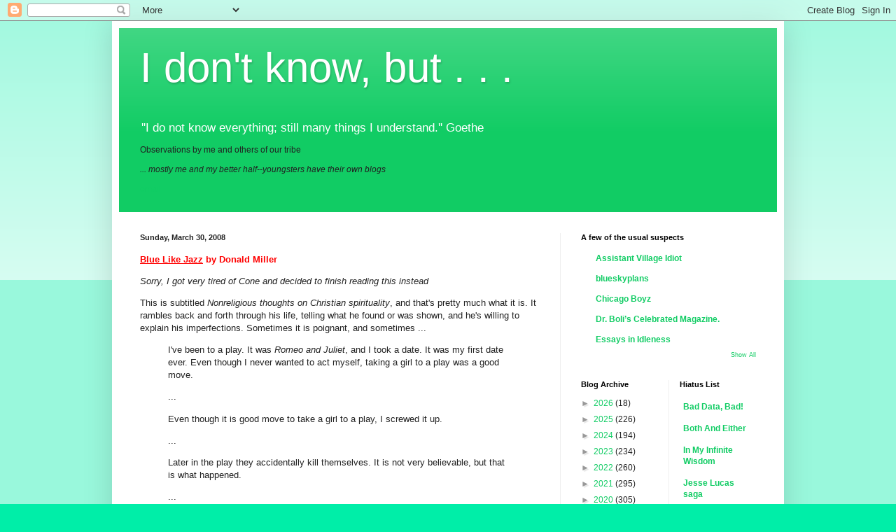

--- FILE ---
content_type: text/html; charset=UTF-8
request_url: https://idontknowbut.blogspot.com/2008/03/
body_size: 30371
content:
<!DOCTYPE html>
<html class='v2' dir='ltr' lang='en' xmlns='http://www.w3.org/1999/xhtml' xmlns:b='http://www.google.com/2005/gml/b' xmlns:data='http://www.google.com/2005/gml/data' xmlns:expr='http://www.google.com/2005/gml/expr'>
<head>
<link href='https://www.blogger.com/static/v1/widgets/335934321-css_bundle_v2.css' rel='stylesheet' type='text/css'/>
<script type='text/x-mathjax-config'>
    //<![CDATA[
      MathJax.Hub.Config({
        tex2jax: {
          inlineMath: [ ['$','$'], ["\\(","\\)"] ],
          displayMath: [ ['$$','$$'], ["\\[","\\]"] ],
          processEscapes: true
        },
       "HTML-CSS": { availableFonts: ["TeX"] }
      });
    //]]>
    </script>
<script async='async' src='https://cdnjs.cloudflare.com/ajax/libs/mathjax/2.7.2/MathJax.js?config=TeX-AMS-MML_HTMLorMML' type='text/javascript'>
    </script>
<meta content='width=1100' name='viewport'/>
<meta content='text/html; charset=UTF-8' http-equiv='Content-Type'/>
<meta content='blogger' name='generator'/>
<link href='https://idontknowbut.blogspot.com/favicon.ico' rel='icon' type='image/x-icon'/>
<link href='http://idontknowbut.blogspot.com/2008/03/' rel='canonical'/>
<link rel="alternate" type="application/atom+xml" title="I don&#39;t know, but . . . - Atom" href="https://idontknowbut.blogspot.com/feeds/posts/default" />
<link rel="alternate" type="application/rss+xml" title="I don&#39;t know, but . . . - RSS" href="https://idontknowbut.blogspot.com/feeds/posts/default?alt=rss" />
<link rel="service.post" type="application/atom+xml" title="I don&#39;t know, but . . . - Atom" href="https://www.blogger.com/feeds/3907216/posts/default" />
<!--Can't find substitution for tag [blog.ieCssRetrofitLinks]-->
<meta content='http://idontknowbut.blogspot.com/2008/03/' property='og:url'/>
<meta content='I don&#39;t know, but . . .' property='og:title'/>
<meta content='&#39;&#39;I do not know everything; still many things I understand.&#39;&#39; Goethe
&lt;p&gt;
Observations by me and others of our tribe&lt;/p&gt;&lt;p&gt;&lt;em&gt;... mostly me and my better half--youngsters have their own blogs&lt;/em&gt;&lt;/p&gt;
&lt;p&gt;&lt;a href=&quot;mailto:idontknowbut@gmail.com&quot;&gt;email&lt;/a&gt;&lt;/p&gt;' property='og:description'/>
<title>I don't know, but . . .: March 2008</title>
<style id='page-skin-1' type='text/css'><!--
/*
-----------------------------------------------
Blogger Template Style
Name:     Simple
Designer: Blogger
URL:      www.blogger.com
----------------------------------------------- */
/* Variable definitions
====================
<Variable name="keycolor" description="Main Color" type="color" default="#66bbdd"/>
<Group description="Page Text" selector="body">
<Variable name="body.font" description="Font" type="font"
default="normal normal 12px Arial, Tahoma, Helvetica, FreeSans, sans-serif"/>
<Variable name="body.text.color" description="Text Color" type="color" default="#222222"/>
</Group>
<Group description="Backgrounds" selector=".body-fauxcolumns-outer">
<Variable name="body.background.color" description="Outer Background" type="color" default="#66bbdd"/>
<Variable name="content.background.color" description="Main Background" type="color" default="#ffffff"/>
<Variable name="header.background.color" description="Header Background" type="color" default="transparent"/>
</Group>
<Group description="Links" selector=".main-outer">
<Variable name="link.color" description="Link Color" type="color" default="#2288bb"/>
<Variable name="link.visited.color" description="Visited Color" type="color" default="#888888"/>
<Variable name="link.hover.color" description="Hover Color" type="color" default="#33aaff"/>
</Group>
<Group description="Blog Title" selector=".header h1">
<Variable name="header.font" description="Font" type="font"
default="normal normal 60px Arial, Tahoma, Helvetica, FreeSans, sans-serif"/>
<Variable name="header.text.color" description="Title Color" type="color" default="#3399bb" />
</Group>
<Group description="Blog Description" selector=".header .description">
<Variable name="description.text.color" description="Description Color" type="color"
default="#777777" />
</Group>
<Group description="Tabs Text" selector=".tabs-inner .widget li a">
<Variable name="tabs.font" description="Font" type="font"
default="normal normal 14px Arial, Tahoma, Helvetica, FreeSans, sans-serif"/>
<Variable name="tabs.text.color" description="Text Color" type="color" default="#999999"/>
<Variable name="tabs.selected.text.color" description="Selected Color" type="color" default="#000000"/>
</Group>
<Group description="Tabs Background" selector=".tabs-outer .PageList">
<Variable name="tabs.background.color" description="Background Color" type="color" default="#f5f5f5"/>
<Variable name="tabs.selected.background.color" description="Selected Color" type="color" default="#eeeeee"/>
</Group>
<Group description="Post Title" selector="h3.post-title, .comments h4">
<Variable name="post.title.font" description="Font" type="font"
default="normal normal 22px Arial, Tahoma, Helvetica, FreeSans, sans-serif"/>
</Group>
<Group description="Date Header" selector=".date-header">
<Variable name="date.header.color" description="Text Color" type="color"
default="#222222"/>
<Variable name="date.header.background.color" description="Background Color" type="color"
default="transparent"/>
<Variable name="date.header.font" description="Text Font" type="font"
default="normal bold 11px Arial, Tahoma, Helvetica, FreeSans, sans-serif"/>
<Variable name="date.header.padding" description="Date Header Padding" type="string" default="inherit"/>
<Variable name="date.header.letterspacing" description="Date Header Letter Spacing" type="string" default="inherit"/>
<Variable name="date.header.margin" description="Date Header Margin" type="string" default="inherit"/>
</Group>
<Group description="Post Footer" selector=".post-footer">
<Variable name="post.footer.text.color" description="Text Color" type="color" default="#666666"/>
<Variable name="post.footer.background.color" description="Background Color" type="color"
default="#f9f9f9"/>
<Variable name="post.footer.border.color" description="Shadow Color" type="color" default="#eeeeee"/>
</Group>
<Group description="Gadgets" selector="h2">
<Variable name="widget.title.font" description="Title Font" type="font"
default="normal bold 11px Arial, Tahoma, Helvetica, FreeSans, sans-serif"/>
<Variable name="widget.title.text.color" description="Title Color" type="color" default="#000000"/>
<Variable name="widget.alternate.text.color" description="Alternate Color" type="color" default="#999999"/>
</Group>
<Group description="Images" selector=".main-inner">
<Variable name="image.background.color" description="Background Color" type="color" default="#ffffff"/>
<Variable name="image.border.color" description="Border Color" type="color" default="#eeeeee"/>
<Variable name="image.text.color" description="Caption Text Color" type="color" default="#222222"/>
</Group>
<Group description="Accents" selector=".content-inner">
<Variable name="body.rule.color" description="Separator Line Color" type="color" default="#eeeeee"/>
<Variable name="tabs.border.color" description="Tabs Border Color" type="color" default="#eeeeee"/>
</Group>
<Variable name="body.background" description="Body Background" type="background"
color="#00eea8" default="$(color) none repeat scroll top left"/>
<Variable name="body.background.override" description="Body Background Override" type="string" default=""/>
<Variable name="body.background.gradient.cap" description="Body Gradient Cap" type="url"
default="url(https://resources.blogblog.com/blogblog/data/1kt/simple/gradients_light.png)"/>
<Variable name="body.background.gradient.tile" description="Body Gradient Tile" type="url"
default="url(https://resources.blogblog.com/blogblog/data/1kt/simple/body_gradient_tile_light.png)"/>
<Variable name="content.background.color.selector" description="Content Background Color Selector" type="string" default=".content-inner"/>
<Variable name="content.padding" description="Content Padding" type="length" default="10px" min="0" max="100px"/>
<Variable name="content.padding.horizontal" description="Content Horizontal Padding" type="length" default="10px" min="0" max="100px"/>
<Variable name="content.shadow.spread" description="Content Shadow Spread" type="length" default="40px" min="0" max="100px"/>
<Variable name="content.shadow.spread.webkit" description="Content Shadow Spread (WebKit)" type="length" default="5px" min="0" max="100px"/>
<Variable name="content.shadow.spread.ie" description="Content Shadow Spread (IE)" type="length" default="10px" min="0" max="100px"/>
<Variable name="main.border.width" description="Main Border Width" type="length" default="0" min="0" max="10px"/>
<Variable name="header.background.gradient" description="Header Gradient" type="url" default="none"/>
<Variable name="header.shadow.offset.left" description="Header Shadow Offset Left" type="length" default="-1px" min="-50px" max="50px"/>
<Variable name="header.shadow.offset.top" description="Header Shadow Offset Top" type="length" default="-1px" min="-50px" max="50px"/>
<Variable name="header.shadow.spread" description="Header Shadow Spread" type="length" default="1px" min="0" max="100px"/>
<Variable name="header.padding" description="Header Padding" type="length" default="30px" min="0" max="100px"/>
<Variable name="header.border.size" description="Header Border Size" type="length" default="1px" min="0" max="10px"/>
<Variable name="header.bottom.border.size" description="Header Bottom Border Size" type="length" default="0" min="0" max="10px"/>
<Variable name="header.border.horizontalsize" description="Header Horizontal Border Size" type="length" default="0" min="0" max="10px"/>
<Variable name="description.text.size" description="Description Text Size" type="string" default="140%"/>
<Variable name="tabs.margin.top" description="Tabs Margin Top" type="length" default="0" min="0" max="100px"/>
<Variable name="tabs.margin.side" description="Tabs Side Margin" type="length" default="30px" min="0" max="100px"/>
<Variable name="tabs.background.gradient" description="Tabs Background Gradient" type="url"
default="url(https://resources.blogblog.com/blogblog/data/1kt/simple/gradients_light.png)"/>
<Variable name="tabs.border.width" description="Tabs Border Width" type="length" default="1px" min="0" max="10px"/>
<Variable name="tabs.bevel.border.width" description="Tabs Bevel Border Width" type="length" default="1px" min="0" max="10px"/>
<Variable name="post.margin.bottom" description="Post Bottom Margin" type="length" default="25px" min="0" max="100px"/>
<Variable name="image.border.small.size" description="Image Border Small Size" type="length" default="2px" min="0" max="10px"/>
<Variable name="image.border.large.size" description="Image Border Large Size" type="length" default="5px" min="0" max="10px"/>
<Variable name="page.width.selector" description="Page Width Selector" type="string" default=".region-inner"/>
<Variable name="page.width" description="Page Width" type="string" default="auto"/>
<Variable name="main.section.margin" description="Main Section Margin" type="length" default="15px" min="0" max="100px"/>
<Variable name="main.padding" description="Main Padding" type="length" default="15px" min="0" max="100px"/>
<Variable name="main.padding.top" description="Main Padding Top" type="length" default="30px" min="0" max="100px"/>
<Variable name="main.padding.bottom" description="Main Padding Bottom" type="length" default="30px" min="0" max="100px"/>
<Variable name="paging.background"
color="#ffffff"
description="Background of blog paging area" type="background"
default="transparent none no-repeat scroll top center"/>
<Variable name="footer.bevel" description="Bevel border length of footer" type="length" default="0" min="0" max="10px"/>
<Variable name="mobile.background.overlay" description="Mobile Background Overlay" type="string"
default="transparent none repeat scroll top left"/>
<Variable name="mobile.background.size" description="Mobile Background Size" type="string" default="auto"/>
<Variable name="mobile.button.color" description="Mobile Button Color" type="color" default="#ffffff" />
<Variable name="startSide" description="Side where text starts in blog language" type="automatic" default="left"/>
<Variable name="endSide" description="Side where text ends in blog language" type="automatic" default="right"/>
*/
/* Content
----------------------------------------------- */
body {
font: normal normal 12px Arial, Tahoma, Helvetica, FreeSans, sans-serif;
color: #222222;
background: #00eea8 none repeat scroll top left;
padding: 0 40px 40px 40px;
}
html body .region-inner {
min-width: 0;
max-width: 100%;
width: auto;
}
h2 {
font-size: 22px;
}
a:link {
text-decoration:none;
color: #11cc64;
}
a:visited {
text-decoration:none;
color: #888888;
}
a:hover {
text-decoration:underline;
color: #00ff97;
}
.body-fauxcolumn-outer .fauxcolumn-inner {
background: transparent url(https://resources.blogblog.com/blogblog/data/1kt/simple/body_gradient_tile_light.png) repeat scroll top left;
_background-image: none;
}
.body-fauxcolumn-outer .cap-top {
position: absolute;
z-index: 1;
height: 400px;
width: 100%;
}
.body-fauxcolumn-outer .cap-top .cap-left {
width: 100%;
background: transparent url(https://resources.blogblog.com/blogblog/data/1kt/simple/gradients_light.png) repeat-x scroll top left;
_background-image: none;
}
.content-outer {
-moz-box-shadow: 0 0 40px rgba(0, 0, 0, .15);
-webkit-box-shadow: 0 0 5px rgba(0, 0, 0, .15);
-goog-ms-box-shadow: 0 0 10px #333333;
box-shadow: 0 0 40px rgba(0, 0, 0, .15);
margin-bottom: 1px;
}
.content-inner {
padding: 10px 10px;
}
.content-inner {
background-color: #ffffff;
}
/* Header
----------------------------------------------- */
.header-outer {
background: #11cc64 url(https://resources.blogblog.com/blogblog/data/1kt/simple/gradients_light.png) repeat-x scroll 0 -400px;
_background-image: none;
}
.Header h1 {
font: normal normal 60px Arial, Tahoma, Helvetica, FreeSans, sans-serif;
color: #ffffff;
text-shadow: 1px 2px 3px rgba(0, 0, 0, .2);
}
.Header h1 a {
color: #ffffff;
}
.Header .description {
font-size: 140%;
color: #ffffff;
}
.header-inner .Header .titlewrapper {
padding: 22px 30px;
}
.header-inner .Header .descriptionwrapper {
padding: 0 30px;
}
/* Tabs
----------------------------------------------- */
.tabs-inner .section:first-child {
border-top: 0 solid #eeeeee;
}
.tabs-inner .section:first-child ul {
margin-top: -0;
border-top: 0 solid #eeeeee;
border-left: 0 solid #eeeeee;
border-right: 0 solid #eeeeee;
}
.tabs-inner .widget ul {
background: #f5f5f5 url(https://resources.blogblog.com/blogblog/data/1kt/simple/gradients_light.png) repeat-x scroll 0 -800px;
_background-image: none;
border-bottom: 1px solid #eeeeee;
margin-top: 0;
margin-left: -30px;
margin-right: -30px;
}
.tabs-inner .widget li a {
display: inline-block;
padding: .6em 1em;
font: normal normal 14px Arial, Tahoma, Helvetica, FreeSans, sans-serif;
color: #999999;
border-left: 1px solid #ffffff;
border-right: 1px solid #eeeeee;
}
.tabs-inner .widget li:first-child a {
border-left: none;
}
.tabs-inner .widget li.selected a, .tabs-inner .widget li a:hover {
color: #000000;
background-color: #eeeeee;
text-decoration: none;
}
/* Columns
----------------------------------------------- */
.main-outer {
border-top: 0 solid #eeeeee;
}
.fauxcolumn-left-outer .fauxcolumn-inner {
border-right: 1px solid #eeeeee;
}
.fauxcolumn-right-outer .fauxcolumn-inner {
border-left: 1px solid #eeeeee;
}
/* Headings
----------------------------------------------- */
div.widget > h2,
div.widget h2.title {
margin: 0 0 1em 0;
font: normal bold 11px Arial, Tahoma, Helvetica, FreeSans, sans-serif;
color: #000000;
}
/* Widgets
----------------------------------------------- */
.widget .zippy {
color: #999999;
text-shadow: 2px 2px 1px rgba(0, 0, 0, .1);
}
.widget .popular-posts ul {
list-style: none;
}
/* Posts
----------------------------------------------- */
h2.date-header {
font: normal bold 11px Arial, Tahoma, Helvetica, FreeSans, sans-serif;
}
.date-header span {
background-color: rgba(0, 0, 0, 0);
color: #222222;
padding: inherit;
letter-spacing: inherit;
margin: inherit;
}
.main-inner {
padding-top: 30px;
padding-bottom: 30px;
}
.main-inner .column-center-inner {
padding: 0 15px;
}
.main-inner .column-center-inner .section {
margin: 0 15px;
}
.post {
margin: 0 0 25px 0;
}
h3.post-title, .comments h4 {
font: normal normal 22px Arial, Tahoma, Helvetica, FreeSans, sans-serif;
margin: .75em 0 0;
}
.post-body {
font-size: 110%;
line-height: 1.4;
position: relative;
}
.post-body img, .post-body .tr-caption-container, .Profile img, .Image img,
.BlogList .item-thumbnail img {
padding: 2px;
background: #ffffff;
border: 1px solid #eeeeee;
-moz-box-shadow: 1px 1px 5px rgba(0, 0, 0, .1);
-webkit-box-shadow: 1px 1px 5px rgba(0, 0, 0, .1);
box-shadow: 1px 1px 5px rgba(0, 0, 0, .1);
}
.post-body img, .post-body .tr-caption-container {
padding: 5px;
}
.post-body .tr-caption-container {
color: #222222;
}
.post-body .tr-caption-container img {
padding: 0;
background: transparent;
border: none;
-moz-box-shadow: 0 0 0 rgba(0, 0, 0, .1);
-webkit-box-shadow: 0 0 0 rgba(0, 0, 0, .1);
box-shadow: 0 0 0 rgba(0, 0, 0, .1);
}
.post-header {
margin: 0 0 1.5em;
line-height: 1.6;
font-size: 90%;
}
.post-footer {
margin: 20px -2px 0;
padding: 5px 10px;
color: #666666;
background-color: #f9f9f9;
border-bottom: 1px solid #eeeeee;
line-height: 1.6;
font-size: 90%;
}
#comments .comment-author {
padding-top: 1.5em;
border-top: 1px solid #eeeeee;
background-position: 0 1.5em;
}
#comments .comment-author:first-child {
padding-top: 0;
border-top: none;
}
.avatar-image-container {
margin: .2em 0 0;
}
#comments .avatar-image-container img {
border: 1px solid #eeeeee;
}
/* Comments
----------------------------------------------- */
.comments .comments-content .icon.blog-author {
background-repeat: no-repeat;
background-image: url([data-uri]);
}
.comments .comments-content .loadmore a {
border-top: 1px solid #999999;
border-bottom: 1px solid #999999;
}
.comments .comment-thread.inline-thread {
background-color: #f9f9f9;
}
.comments .continue {
border-top: 2px solid #999999;
}
/* Accents
---------------------------------------------- */
.section-columns td.columns-cell {
border-left: 1px solid #eeeeee;
}
.blog-pager {
background: transparent none no-repeat scroll top center;
}
.blog-pager-older-link, .home-link,
.blog-pager-newer-link {
background-color: #ffffff;
padding: 5px;
}
.footer-outer {
border-top: 0 dashed #bbbbbb;
}
/* Mobile
----------------------------------------------- */
body.mobile  {
background-size: auto;
}
.mobile .body-fauxcolumn-outer {
background: transparent none repeat scroll top left;
}
.mobile .body-fauxcolumn-outer .cap-top {
background-size: 100% auto;
}
.mobile .content-outer {
-webkit-box-shadow: 0 0 3px rgba(0, 0, 0, .15);
box-shadow: 0 0 3px rgba(0, 0, 0, .15);
}
.mobile .tabs-inner .widget ul {
margin-left: 0;
margin-right: 0;
}
.mobile .post {
margin: 0;
}
.mobile .main-inner .column-center-inner .section {
margin: 0;
}
.mobile .date-header span {
padding: 0.1em 10px;
margin: 0 -10px;
}
.mobile h3.post-title {
margin: 0;
}
.mobile .blog-pager {
background: transparent none no-repeat scroll top center;
}
.mobile .footer-outer {
border-top: none;
}
.mobile .main-inner, .mobile .footer-inner {
background-color: #ffffff;
}
.mobile-index-contents {
color: #222222;
}
.mobile-link-button {
background-color: #11cc64;
}
.mobile-link-button a:link, .mobile-link-button a:visited {
color: #ffffff;
}
.mobile .tabs-inner .section:first-child {
border-top: none;
}
.mobile .tabs-inner .PageList .widget-content {
background-color: #eeeeee;
color: #000000;
border-top: 1px solid #eeeeee;
border-bottom: 1px solid #eeeeee;
}
.mobile .tabs-inner .PageList .widget-content .pagelist-arrow {
border-left: 1px solid #eeeeee;
}

--></style>
<style id='template-skin-1' type='text/css'><!--
body {
min-width: 960px;
}
.content-outer, .content-fauxcolumn-outer, .region-inner {
min-width: 960px;
max-width: 960px;
_width: 960px;
}
.main-inner .columns {
padding-left: 0;
padding-right: 310px;
}
.main-inner .fauxcolumn-center-outer {
left: 0;
right: 310px;
/* IE6 does not respect left and right together */
_width: expression(this.parentNode.offsetWidth -
parseInt("0") -
parseInt("310px") + 'px');
}
.main-inner .fauxcolumn-left-outer {
width: 0;
}
.main-inner .fauxcolumn-right-outer {
width: 310px;
}
.main-inner .column-left-outer {
width: 0;
right: 100%;
margin-left: -0;
}
.main-inner .column-right-outer {
width: 310px;
margin-right: -310px;
}
#layout {
min-width: 0;
}
#layout .content-outer {
min-width: 0;
width: 800px;
}
#layout .region-inner {
min-width: 0;
width: auto;
}
body#layout div.add_widget {
padding: 8px;
}
body#layout div.add_widget a {
margin-left: 32px;
}
--></style>
<link href='https://www.blogger.com/dyn-css/authorization.css?targetBlogID=3907216&amp;zx=6238ac1a-a052-4130-841e-20dcdfcccdb9' media='none' onload='if(media!=&#39;all&#39;)media=&#39;all&#39;' rel='stylesheet'/><noscript><link href='https://www.blogger.com/dyn-css/authorization.css?targetBlogID=3907216&amp;zx=6238ac1a-a052-4130-841e-20dcdfcccdb9' rel='stylesheet'/></noscript>
<meta name='google-adsense-platform-account' content='ca-host-pub-1556223355139109'/>
<meta name='google-adsense-platform-domain' content='blogspot.com'/>

</head>
<body class='loading'>
<div class='navbar section' id='navbar' name='Navbar'><div class='widget Navbar' data-version='1' id='Navbar1'><script type="text/javascript">
    function setAttributeOnload(object, attribute, val) {
      if(window.addEventListener) {
        window.addEventListener('load',
          function(){ object[attribute] = val; }, false);
      } else {
        window.attachEvent('onload', function(){ object[attribute] = val; });
      }
    }
  </script>
<div id="navbar-iframe-container"></div>
<script type="text/javascript" src="https://apis.google.com/js/platform.js"></script>
<script type="text/javascript">
      gapi.load("gapi.iframes:gapi.iframes.style.bubble", function() {
        if (gapi.iframes && gapi.iframes.getContext) {
          gapi.iframes.getContext().openChild({
              url: 'https://www.blogger.com/navbar/3907216?origin\x3dhttps://idontknowbut.blogspot.com',
              where: document.getElementById("navbar-iframe-container"),
              id: "navbar-iframe"
          });
        }
      });
    </script><script type="text/javascript">
(function() {
var script = document.createElement('script');
script.type = 'text/javascript';
script.src = '//pagead2.googlesyndication.com/pagead/js/google_top_exp.js';
var head = document.getElementsByTagName('head')[0];
if (head) {
head.appendChild(script);
}})();
</script>
</div></div>
<div class='body-fauxcolumns'>
<div class='fauxcolumn-outer body-fauxcolumn-outer'>
<div class='cap-top'>
<div class='cap-left'></div>
<div class='cap-right'></div>
</div>
<div class='fauxborder-left'>
<div class='fauxborder-right'></div>
<div class='fauxcolumn-inner'>
</div>
</div>
<div class='cap-bottom'>
<div class='cap-left'></div>
<div class='cap-right'></div>
</div>
</div>
</div>
<div class='content'>
<div class='content-fauxcolumns'>
<div class='fauxcolumn-outer content-fauxcolumn-outer'>
<div class='cap-top'>
<div class='cap-left'></div>
<div class='cap-right'></div>
</div>
<div class='fauxborder-left'>
<div class='fauxborder-right'></div>
<div class='fauxcolumn-inner'>
</div>
</div>
<div class='cap-bottom'>
<div class='cap-left'></div>
<div class='cap-right'></div>
</div>
</div>
</div>
<div class='content-outer'>
<div class='content-cap-top cap-top'>
<div class='cap-left'></div>
<div class='cap-right'></div>
</div>
<div class='fauxborder-left content-fauxborder-left'>
<div class='fauxborder-right content-fauxborder-right'></div>
<div class='content-inner'>
<header>
<div class='header-outer'>
<div class='header-cap-top cap-top'>
<div class='cap-left'></div>
<div class='cap-right'></div>
</div>
<div class='fauxborder-left header-fauxborder-left'>
<div class='fauxborder-right header-fauxborder-right'></div>
<div class='region-inner header-inner'>
<div class='header section' id='header' name='Header'><div class='widget Header' data-version='1' id='Header1'>
<div id='header-inner'>
<div class='titlewrapper'>
<h1 class='title'>
<a href='https://idontknowbut.blogspot.com/'>
I don't know, but . . .
</a>
</h1>
</div>
<div class='descriptionwrapper'>
<p class='description'><span>''I do not know everything; still many things I understand.'' Goethe
<p>
Observations by me and others of our tribe</p><p><em>... mostly me and my better half--youngsters have their own blogs</em></p>
<p><a href="mailto:idontknowbut@gmail.com">email</a></p></span></p>
</div>
</div>
</div></div>
</div>
</div>
<div class='header-cap-bottom cap-bottom'>
<div class='cap-left'></div>
<div class='cap-right'></div>
</div>
</div>
</header>
<div class='tabs-outer'>
<div class='tabs-cap-top cap-top'>
<div class='cap-left'></div>
<div class='cap-right'></div>
</div>
<div class='fauxborder-left tabs-fauxborder-left'>
<div class='fauxborder-right tabs-fauxborder-right'></div>
<div class='region-inner tabs-inner'>
<div class='tabs no-items section' id='crosscol' name='Cross-Column'></div>
<div class='tabs no-items section' id='crosscol-overflow' name='Cross-Column 2'></div>
</div>
</div>
<div class='tabs-cap-bottom cap-bottom'>
<div class='cap-left'></div>
<div class='cap-right'></div>
</div>
</div>
<div class='main-outer'>
<div class='main-cap-top cap-top'>
<div class='cap-left'></div>
<div class='cap-right'></div>
</div>
<div class='fauxborder-left main-fauxborder-left'>
<div class='fauxborder-right main-fauxborder-right'></div>
<div class='region-inner main-inner'>
<div class='columns fauxcolumns'>
<div class='fauxcolumn-outer fauxcolumn-center-outer'>
<div class='cap-top'>
<div class='cap-left'></div>
<div class='cap-right'></div>
</div>
<div class='fauxborder-left'>
<div class='fauxborder-right'></div>
<div class='fauxcolumn-inner'>
</div>
</div>
<div class='cap-bottom'>
<div class='cap-left'></div>
<div class='cap-right'></div>
</div>
</div>
<div class='fauxcolumn-outer fauxcolumn-left-outer'>
<div class='cap-top'>
<div class='cap-left'></div>
<div class='cap-right'></div>
</div>
<div class='fauxborder-left'>
<div class='fauxborder-right'></div>
<div class='fauxcolumn-inner'>
</div>
</div>
<div class='cap-bottom'>
<div class='cap-left'></div>
<div class='cap-right'></div>
</div>
</div>
<div class='fauxcolumn-outer fauxcolumn-right-outer'>
<div class='cap-top'>
<div class='cap-left'></div>
<div class='cap-right'></div>
</div>
<div class='fauxborder-left'>
<div class='fauxborder-right'></div>
<div class='fauxcolumn-inner'>
</div>
</div>
<div class='cap-bottom'>
<div class='cap-left'></div>
<div class='cap-right'></div>
</div>
</div>
<!-- corrects IE6 width calculation -->
<div class='columns-inner'>
<div class='column-center-outer'>
<div class='column-center-inner'>
<div class='main section' id='main' name='Main'><div class='widget Blog' data-version='1' id='Blog1'>
<div class='blog-posts hfeed'>

          <div class="date-outer">
        
<h2 class='date-header'><span>Sunday, March 30, 2008</span></h2>

          <div class="date-posts">
        
<div class='post-outer'>
<div class='post hentry uncustomized-post-template' itemprop='blogPost' itemscope='itemscope' itemtype='http://schema.org/BlogPosting'>
<meta content='3907216' itemprop='blogId'/>
<meta content='122161223494864121' itemprop='postId'/>
<a name='122161223494864121'></a>
<div class='post-header'>
<div class='post-header-line-1'></div>
</div>
<div class='post-body entry-content' id='post-body-122161223494864121' itemprop='description articleBody'>
<STRONG><FONT COLOR=RED><U>Blue Like Jazz</U> by Donald Miller</FONT></STRONG>
<P><EM>Sorry, I got very tired of Cone and decided to finish reading this instead</EM>
<P>This is subtitled <EM>Nonreligious thoughts on Christian spirituality</EM>, and that's pretty much what it is.  It rambles back and forth through his life, telling what he found or was shown, and he's willing to explain his imperfections.  Sometimes it is poignant, and sometimes ...
<BLOCKQUOTE><P>I've been to a play.  It was <EM>Romeo and Juliet</EM>, and I took a date.  It was my first date ever.  Even though I never wanted to act myself, taking a girl to a play was a good move.
<P>...
<P>Even though it is good move to take a girl to a play, I screwed it up.
<P>...
<P>Later in the play they accidentally kill themselves.  It is not very believable, but that is what happened.
<P>...
<P>When we were walking out my date clasped my hand, and even though I wasn't feeling very mushy I smiled at her.  We ascended the aisle and made our way through the crowded lobby onto the steps of the playhouse.  There were girls everywhere, all of the misty-eyed.  Two girls in front of us were talking to each other.  One of them threw her arms in the air and cried out, "I wish I could know love like Romeo and Juliet!"
<P>I couldn't take it anymore.  I whispered under my breath  "They're dead."
<P>I didn't think anybody heard me, but my date did.
</BLOCKQUOTE>
<P>Read it.
<div style='clear: both;'></div>
</div>
<div class='post-footer'>
<div class='post-footer-line post-footer-line-1'>
<span class='post-author vcard'>
Posted by
<span class='fn' itemprop='author' itemscope='itemscope' itemtype='http://schema.org/Person'>
<meta content='https://www.blogger.com/profile/01792036361407527304' itemprop='url'/>
<a class='g-profile' href='https://www.blogger.com/profile/01792036361407527304' rel='author' title='author profile'>
<span itemprop='name'>james</span>
</a>
</span>
</span>
<span class='post-timestamp'>
at
<meta content='http://idontknowbut.blogspot.com/2008/03/blue-like-jazz-by-donald-miller-sorry-i.html' itemprop='url'/>
<a class='timestamp-link' href='https://idontknowbut.blogspot.com/2008/03/blue-like-jazz-by-donald-miller-sorry-i.html' rel='bookmark' title='permanent link'><abbr class='published' itemprop='datePublished' title='2008-03-30T18:57:00-05:00'>6:57 PM</abbr></a>
</span>
<span class='post-comment-link'>
<a class='comment-link' href='https://www.blogger.com/comment/fullpage/post/3907216/122161223494864121' onclick=''>
No comments:
  </a>
</span>
<span class='post-icons'>
<span class='item-action'>
<a href='https://www.blogger.com/email-post/3907216/122161223494864121' title='Email Post'>
<img alt='' class='icon-action' height='13' src='https://resources.blogblog.com/img/icon18_email.gif' width='18'/>
</a>
</span>
</span>
<div class='post-share-buttons goog-inline-block'>
</div>
</div>
<div class='post-footer-line post-footer-line-2'>
<span class='post-labels'>
Labels:
<a href='https://idontknowbut.blogspot.com/search/label/Books' rel='tag'>Books</a>
</span>
</div>
<div class='post-footer-line post-footer-line-3'>
<span class='post-location'>
</span>
</div>
</div>
</div>
</div>

          </div></div>
        

          <div class="date-outer">
        
<h2 class='date-header'><span>Saturday, March 29, 2008</span></h2>

          <div class="date-posts">
        
<div class='post-outer'>
<div class='post hentry uncustomized-post-template' itemprop='blogPost' itemscope='itemscope' itemtype='http://schema.org/BlogPosting'>
<meta content='3907216' itemprop='blogId'/>
<meta content='6454128067156957218' itemprop='postId'/>
<a name='6454128067156957218'></a>
<h3 class='post-title entry-title' itemprop='name'>
<a href='https://idontknowbut.blogspot.com/2008/03/injunction-against-cern-althouse.html'>An injunction against CERN?</a>
</h3>
<div class='post-header'>
<div class='post-header-line-1'></div>
</div>
<div class='post-body entry-content' id='post-body-6454128067156957218' itemprop='description articleBody'>
<a href="http://althouse.blogspot.com/2008/03/it-could-spit-out-something-called.html">Althouse </A> noticed the NY Times story about the lawsuit asking for a temporary injunction against CERN's startup of the LHC.  I assume the reader is quite aware (as the NY Times article mentions) that cosmic rays continually bombard Earth and Sun resulting in center of mass energies far in excess of those CERN can muster.  If doomsday reactions could occur, they would have.  True, at CERN the wonder particles might be created roughly at rest with respect to the Earth (not likely, btw) and be able to hang around, but that doesn't make much difference, since the cosmic-ray varieties
<UL><LI>also have a non-zero probability of being created roughly at rest in the Earth's frame
<LI>would be zinging around from interactions in the Moon and Sun to liven up life here on Earth
</UL>
<P>Since anybody can sue anybody for anything (even if the court has no jurisdiction in Switzerland), the mere fact of the suit means very little--perhaps the gentlemen want a little publicity.
<P>Some of the comments make me a little sad, though.  Some people are afflicted with a blanket distrust of "authority figures."  But the CERN experiments aren't like trying to use nukes to loosen up the San Andreas fault and make lots of small earthquakes instead of one big one.  (You could write volumes about the unknowns and risks there.)  This is more like claiming that dredge fishing will annoy giant squids which will rise up and eat you.  It is actually possible to say "not bloody likely" in a case like this.
<div style='clear: both;'></div>
</div>
<div class='post-footer'>
<div class='post-footer-line post-footer-line-1'>
<span class='post-author vcard'>
Posted by
<span class='fn' itemprop='author' itemscope='itemscope' itemtype='http://schema.org/Person'>
<meta content='https://www.blogger.com/profile/01792036361407527304' itemprop='url'/>
<a class='g-profile' href='https://www.blogger.com/profile/01792036361407527304' rel='author' title='author profile'>
<span itemprop='name'>james</span>
</a>
</span>
</span>
<span class='post-timestamp'>
at
<meta content='http://idontknowbut.blogspot.com/2008/03/injunction-against-cern-althouse.html' itemprop='url'/>
<a class='timestamp-link' href='https://idontknowbut.blogspot.com/2008/03/injunction-against-cern-althouse.html' rel='bookmark' title='permanent link'><abbr class='published' itemprop='datePublished' title='2008-03-29T14:42:00-05:00'>2:42 PM</abbr></a>
</span>
<span class='post-comment-link'>
<a class='comment-link' href='https://www.blogger.com/comment/fullpage/post/3907216/6454128067156957218' onclick=''>
No comments:
  </a>
</span>
<span class='post-icons'>
<span class='item-action'>
<a href='https://www.blogger.com/email-post/3907216/6454128067156957218' title='Email Post'>
<img alt='' class='icon-action' height='13' src='https://resources.blogblog.com/img/icon18_email.gif' width='18'/>
</a>
</span>
</span>
<div class='post-share-buttons goog-inline-block'>
</div>
</div>
<div class='post-footer-line post-footer-line-2'>
<span class='post-labels'>
Labels:
<a href='https://idontknowbut.blogspot.com/search/label/Science' rel='tag'>Science</a>,
<a href='https://idontknowbut.blogspot.com/search/label/Society' rel='tag'>Society</a>
</span>
</div>
<div class='post-footer-line post-footer-line-3'>
<span class='post-location'>
</span>
</div>
</div>
</div>
</div>

          </div></div>
        

          <div class="date-outer">
        
<h2 class='date-header'><span>Friday, March 28, 2008</span></h2>

          <div class="date-posts">
        
<div class='post-outer'>
<div class='post hentry uncustomized-post-template' itemprop='blogPost' itemscope='itemscope' itemtype='http://schema.org/BlogPosting'>
<meta content='3907216' itemprop='blogId'/>
<meta content='4215172850394559122' itemprop='postId'/>
<a name='4215172850394559122'></a>
<div class='post-header'>
<div class='post-header-line-1'></div>
</div>
<div class='post-body entry-content' id='post-body-4215172850394559122' itemprop='description articleBody'>
<STRONG><FONT COLOR=BLUE>Sign of Depression?</FONT></STRONG>
<P>I'm no economist.
<P>I like listening to the radio in the car, and prefer classical or songs where the human voice is heard clearly past the music.  The stations specializing in the latter tend to be "oldies" and the ads have been for cosmetic surgery, medical treatments, nursing care for parents, and other such middle-aged attractions.
<P>I've never heard so many ads for debt reduction ("We helped XYZ reduce their tax debt to 28 cents on the dollar!") in my life.  Maybe it is a couple of firms getting really aggressive, or maybe demand is way up.  With home equity loans getting harder to find...
<div style='clear: both;'></div>
</div>
<div class='post-footer'>
<div class='post-footer-line post-footer-line-1'>
<span class='post-author vcard'>
Posted by
<span class='fn' itemprop='author' itemscope='itemscope' itemtype='http://schema.org/Person'>
<meta content='https://www.blogger.com/profile/01792036361407527304' itemprop='url'/>
<a class='g-profile' href='https://www.blogger.com/profile/01792036361407527304' rel='author' title='author profile'>
<span itemprop='name'>james</span>
</a>
</span>
</span>
<span class='post-timestamp'>
at
<meta content='http://idontknowbut.blogspot.com/2008/03/sign-of-depression-im-no-economist.html' itemprop='url'/>
<a class='timestamp-link' href='https://idontknowbut.blogspot.com/2008/03/sign-of-depression-im-no-economist.html' rel='bookmark' title='permanent link'><abbr class='published' itemprop='datePublished' title='2008-03-28T23:20:00-05:00'>11:20 PM</abbr></a>
</span>
<span class='post-comment-link'>
<a class='comment-link' href='https://www.blogger.com/comment/fullpage/post/3907216/4215172850394559122' onclick=''>
No comments:
  </a>
</span>
<span class='post-icons'>
<span class='item-action'>
<a href='https://www.blogger.com/email-post/3907216/4215172850394559122' title='Email Post'>
<img alt='' class='icon-action' height='13' src='https://resources.blogblog.com/img/icon18_email.gif' width='18'/>
</a>
</span>
</span>
<div class='post-share-buttons goog-inline-block'>
</div>
</div>
<div class='post-footer-line post-footer-line-2'>
<span class='post-labels'>
Labels:
<a href='https://idontknowbut.blogspot.com/search/label/General' rel='tag'>General</a>
</span>
</div>
<div class='post-footer-line post-footer-line-3'>
<span class='post-location'>
</span>
</div>
</div>
</div>
</div>
<div class='post-outer'>
<div class='post hentry uncustomized-post-template' itemprop='blogPost' itemscope='itemscope' itemtype='http://schema.org/BlogPosting'>
<meta content='3907216' itemprop='blogId'/>
<meta content='1276219704037169526' itemprop='postId'/>
<a name='1276219704037169526'></a>
<div class='post-header'>
<div class='post-header-line-1'></div>
</div>
<div class='post-body entry-content' id='post-body-1276219704037169526' itemprop='description articleBody'>
<STRONG><FONT COLOR=OLIVE>Cone again</FONT></STRONG>
<P>There's a medium-long interview with <a href="http://www.classicalvalues.com/archives/2008/03/jeremiah_wright.html"> James Cone</A> available.  I listened to it (don't try to watch--the sound is out of synch).  It sounds very much like the Bibliotheca Sacra analysis on House's site (offline now) was correct in stating that BLT makes "black" experience the touchstone for revelation, deprecates Bible, and interprets all human relationships in terms of power.  Cone is not consistent in his analysis, of course.  He claims that all religion is violent when associated with the powerful, even if there isn't any overt violence; but then goes on to say that the powerful always use religion.  Therefore the only true religion is that of the oppressed.  If they become powerful--then what?
<EM>Their religion in turn becomes "violent."  Unless <STRONG>this time</STRONG> it magically happens to bring on the Kingdom of God.</EM>
<P>The sanctity of the oppressed is such a fundamental part of this system that I think I can finally understand why conspiracy theories like "AIDS was created to destroy black people" or "the government spread cocaine among black people" are so popular.  Aside from the usual gnostic attraction of such theories, they provide <EM>this generation</EM> with their own oppression to make them holy.  This generation has no separate water fountains or Jim Crow laws, and much less overt racism to face (yes, I hear things, and things <EM>have</EM> changed), and in fact can see programs like affirmative action intended to help them.  They have to have <EM>something</EM> that makes them oppressed, and therefore morally better than the rest.
<P>So it is good to have a list of grievances, the more dramatic the better--never mind their accuracy or relevancy.  It isn't just a matter of being able to blame your situation on somebody else--it makes you <STRONG>better</STRONG> than them because you are thereby identified with Jesus.
<P>If you have the stomach for it, watch the video.
<P>Is Cone a worse heretic than Osteen (for example)?  They both turn the Kingdom of God into money and power here and now.  Cone is certainly more hateful, but frustrate somebody who thinks they're entitled to prosperity and see what bubbles up.
<div style='clear: both;'></div>
</div>
<div class='post-footer'>
<div class='post-footer-line post-footer-line-1'>
<span class='post-author vcard'>
Posted by
<span class='fn' itemprop='author' itemscope='itemscope' itemtype='http://schema.org/Person'>
<meta content='https://www.blogger.com/profile/01792036361407527304' itemprop='url'/>
<a class='g-profile' href='https://www.blogger.com/profile/01792036361407527304' rel='author' title='author profile'>
<span itemprop='name'>james</span>
</a>
</span>
</span>
<span class='post-timestamp'>
at
<meta content='http://idontknowbut.blogspot.com/2008/03/cone-again-theres-medium-long-interview.html' itemprop='url'/>
<a class='timestamp-link' href='https://idontknowbut.blogspot.com/2008/03/cone-again-theres-medium-long-interview.html' rel='bookmark' title='permanent link'><abbr class='published' itemprop='datePublished' title='2008-03-28T22:49:00-05:00'>10:49 PM</abbr></a>
</span>
<span class='post-comment-link'>
<a class='comment-link' href='https://www.blogger.com/comment/fullpage/post/3907216/1276219704037169526' onclick=''>
No comments:
  </a>
</span>
<span class='post-icons'>
<span class='item-action'>
<a href='https://www.blogger.com/email-post/3907216/1276219704037169526' title='Email Post'>
<img alt='' class='icon-action' height='13' src='https://resources.blogblog.com/img/icon18_email.gif' width='18'/>
</a>
</span>
</span>
<div class='post-share-buttons goog-inline-block'>
</div>
</div>
<div class='post-footer-line post-footer-line-2'>
<span class='post-labels'>
Labels:
<a href='https://idontknowbut.blogspot.com/search/label/Religion' rel='tag'>Religion</a>,
<a href='https://idontknowbut.blogspot.com/search/label/Society' rel='tag'>Society</a>
</span>
</div>
<div class='post-footer-line post-footer-line-3'>
<span class='post-location'>
</span>
</div>
</div>
</div>
</div>
<div class='post-outer'>
<div class='post hentry uncustomized-post-template' itemprop='blogPost' itemscope='itemscope' itemtype='http://schema.org/BlogPosting'>
<meta content='3907216' itemprop='blogId'/>
<meta content='7123408398233845' itemprop='postId'/>
<a name='7123408398233845'></a>
<h3 class='post-title entry-title' itemprop='name'>
<a href='https://idontknowbut.blogspot.com/2008/03/fitna-death-threats-that-accompanied.html'>Fitna</a>
</h3>
<div class='post-header'>
<div class='post-header-line-1'></div>
</div>
<div class='post-body entry-content' id='post-body-7123408398233845' itemprop='description articleBody'>
The death threats that accompanied the publication of this short movie seem to validate its premise--that Islam is intrinsically violent, and requires reform.
<P>Is the movie fair to the millions of Muslims that don't go in for cutting off heads?  Not really.  There are plenty of Muslims who don't care for trouble and aren't that interested in imperialism.  They are rumored to constitute a majority.
<P>Is it unfair?  Not really.  Too huge a fraction of Muslims support this rhetoric and violence, even if they'd not actually do anything themselves.  <EM>Egypt comes to mind</EM>
<P>Is it hate speech?  No, but it quotes a lot of hate speech.
<P>I'd provide a link, but the sites keep getting shut down, so a static link is no use.
<P>Watch it.  Even though it doesn't describe all Muslims, it describes a subset with whom we have been at war for decades, and probably will continue to have to fight for many more.  And we need a few reminders.  The powers that be in the media seem to have an overwhelming fear of being offensive or making Americans angry(*).  9/11 memorial shows without footage of the carnage?  Maybe that is related to the death threats mentioned above?
<P>I'm told the movie pops up (and gets deleted) on Youtube--search for it.
<BR><BR>
(*)Except angry at a short list of domestic targets.
<div style='clear: both;'></div>
</div>
<div class='post-footer'>
<div class='post-footer-line post-footer-line-1'>
<span class='post-author vcard'>
Posted by
<span class='fn' itemprop='author' itemscope='itemscope' itemtype='http://schema.org/Person'>
<meta content='https://www.blogger.com/profile/01792036361407527304' itemprop='url'/>
<a class='g-profile' href='https://www.blogger.com/profile/01792036361407527304' rel='author' title='author profile'>
<span itemprop='name'>james</span>
</a>
</span>
</span>
<span class='post-timestamp'>
at
<meta content='http://idontknowbut.blogspot.com/2008/03/fitna-death-threats-that-accompanied.html' itemprop='url'/>
<a class='timestamp-link' href='https://idontknowbut.blogspot.com/2008/03/fitna-death-threats-that-accompanied.html' rel='bookmark' title='permanent link'><abbr class='published' itemprop='datePublished' title='2008-03-28T22:17:00-05:00'>10:17 PM</abbr></a>
</span>
<span class='post-comment-link'>
<a class='comment-link' href='https://www.blogger.com/comment/fullpage/post/3907216/7123408398233845' onclick=''>
No comments:
  </a>
</span>
<span class='post-icons'>
<span class='item-action'>
<a href='https://www.blogger.com/email-post/3907216/7123408398233845' title='Email Post'>
<img alt='' class='icon-action' height='13' src='https://resources.blogblog.com/img/icon18_email.gif' width='18'/>
</a>
</span>
</span>
<div class='post-share-buttons goog-inline-block'>
</div>
</div>
<div class='post-footer-line post-footer-line-2'>
<span class='post-labels'>
Labels:
<a href='https://idontknowbut.blogspot.com/search/label/War' rel='tag'>War</a>
</span>
</div>
<div class='post-footer-line post-footer-line-3'>
<span class='post-location'>
</span>
</div>
</div>
</div>
</div>

          </div></div>
        

          <div class="date-outer">
        
<h2 class='date-header'><span>Wednesday, March 26, 2008</span></h2>

          <div class="date-posts">
        
<div class='post-outer'>
<div class='post hentry uncustomized-post-template' itemprop='blogPost' itemscope='itemscope' itemtype='http://schema.org/BlogPosting'>
<meta content='3907216' itemprop='blogId'/>
<meta content='6471507164219134278' itemprop='postId'/>
<a name='6471507164219134278'></a>
<h3 class='post-title entry-title' itemprop='name'>
<a href='https://idontknowbut.blogspot.com/2008/03/cone-and-wright-everybody-seems-to-be.html'>Cone and Wright</a>
</h3>
<div class='post-header'>
<div class='post-header-line-1'></div>
</div>
<div class='post-body entry-content' id='post-body-6471507164219134278' itemprop='description articleBody'>
Everybody seems to be writing about Wright.  <a href="http://www.theaugeanstables.com/2008/03/23/the-prophetic-stream-conspiracy-theory-and-paranoia-whats-wrong-with-african-american-preaching/"> This is an interesting take on the prophetic aspects of his work</A>.
<P>I picked up a book by Cone from the library, and am trying to get through it.
<P>It isn't easy.
<P>I am a physicist in academia, and get some of the letters that any scientist with visibility gets.  I actually try to read them.  It isn't easy--the writers generally use words like "energy" in novel and incomprehensible ways, hide assumptions, move conclusions valid in one setting to completely different ones, complain of conspiracies by mysterious elites, and only rarely say anything of worth.
<P>The first chapter of Cone's book is like that--but dripping with hatred as well.  Perhaps the hatred is understandable--it was written right after King's assassination--but it doesn't bode well for the theology part, which I haven't gotten to yet.  And "understandable" anger does not mean the work is going to be valuable or accurate or even "authentic."
<div style='clear: both;'></div>
</div>
<div class='post-footer'>
<div class='post-footer-line post-footer-line-1'>
<span class='post-author vcard'>
Posted by
<span class='fn' itemprop='author' itemscope='itemscope' itemtype='http://schema.org/Person'>
<meta content='https://www.blogger.com/profile/01792036361407527304' itemprop='url'/>
<a class='g-profile' href='https://www.blogger.com/profile/01792036361407527304' rel='author' title='author profile'>
<span itemprop='name'>james</span>
</a>
</span>
</span>
<span class='post-timestamp'>
at
<meta content='http://idontknowbut.blogspot.com/2008/03/cone-and-wright-everybody-seems-to-be.html' itemprop='url'/>
<a class='timestamp-link' href='https://idontknowbut.blogspot.com/2008/03/cone-and-wright-everybody-seems-to-be.html' rel='bookmark' title='permanent link'><abbr class='published' itemprop='datePublished' title='2008-03-26T21:50:00-05:00'>9:50 PM</abbr></a>
</span>
<span class='post-comment-link'>
<a class='comment-link' href='https://www.blogger.com/comment/fullpage/post/3907216/6471507164219134278' onclick=''>
No comments:
  </a>
</span>
<span class='post-icons'>
<span class='item-action'>
<a href='https://www.blogger.com/email-post/3907216/6471507164219134278' title='Email Post'>
<img alt='' class='icon-action' height='13' src='https://resources.blogblog.com/img/icon18_email.gif' width='18'/>
</a>
</span>
</span>
<div class='post-share-buttons goog-inline-block'>
</div>
</div>
<div class='post-footer-line post-footer-line-2'>
<span class='post-labels'>
Labels:
<a href='https://idontknowbut.blogspot.com/search/label/Religion' rel='tag'>Religion</a>,
<a href='https://idontknowbut.blogspot.com/search/label/Society' rel='tag'>Society</a>
</span>
</div>
<div class='post-footer-line post-footer-line-3'>
<span class='post-location'>
</span>
</div>
</div>
</div>
</div>
<div class='post-outer'>
<div class='post hentry uncustomized-post-template' itemprop='blogPost' itemscope='itemscope' itemtype='http://schema.org/BlogPosting'>
<meta content='3907216' itemprop='blogId'/>
<meta content='305761354814604105' itemprop='postId'/>
<a name='305761354814604105'></a>
<div class='post-header'>
<div class='post-header-line-1'></div>
</div>
<div class='post-body entry-content' id='post-body-305761354814604105' itemprop='description articleBody'>
<STRONG><FONT COLOR=BLUE>Tranquil?</FONT></STRONG>
<P>On the side of a office building on 1st street is a large mural of a prone woman with a phantasmagoric array of images on her back.  It took months to create.  <EM>No, it isn't vulgar.</EM>  It wordlessly advertises one of the businesses inside:  "Tranquil Tattoo"  When I think of people shoving needles into each other, "tranquil" is not the first word that comes to mind.  Perhaps the clients are soothed with soft music, or maybe they are schnockered, or perhaps the tattoists slather them with lidocain first.  Laughing gas?
<P>Has anyone tried to correlate tattoo positions with acupuncture sites, and done follow up on client health?  <EM>You got an "M" on a positive energy site for your pancreas, but the "O" landed on a negative site for your spleen, so they should cancel out, except for the occasional internal electrical discharges.</EM>
<div style='clear: both;'></div>
</div>
<div class='post-footer'>
<div class='post-footer-line post-footer-line-1'>
<span class='post-author vcard'>
Posted by
<span class='fn' itemprop='author' itemscope='itemscope' itemtype='http://schema.org/Person'>
<meta content='https://www.blogger.com/profile/01792036361407527304' itemprop='url'/>
<a class='g-profile' href='https://www.blogger.com/profile/01792036361407527304' rel='author' title='author profile'>
<span itemprop='name'>james</span>
</a>
</span>
</span>
<span class='post-timestamp'>
at
<meta content='http://idontknowbut.blogspot.com/2008/03/tranquil-on-side-of-office-building-on.html' itemprop='url'/>
<a class='timestamp-link' href='https://idontknowbut.blogspot.com/2008/03/tranquil-on-side-of-office-building-on.html' rel='bookmark' title='permanent link'><abbr class='published' itemprop='datePublished' title='2008-03-26T21:38:00-05:00'>9:38 PM</abbr></a>
</span>
<span class='post-comment-link'>
<a class='comment-link' href='https://www.blogger.com/comment/fullpage/post/3907216/305761354814604105' onclick=''>
No comments:
  </a>
</span>
<span class='post-icons'>
<span class='item-action'>
<a href='https://www.blogger.com/email-post/3907216/305761354814604105' title='Email Post'>
<img alt='' class='icon-action' height='13' src='https://resources.blogblog.com/img/icon18_email.gif' width='18'/>
</a>
</span>
</span>
<div class='post-share-buttons goog-inline-block'>
</div>
</div>
<div class='post-footer-line post-footer-line-2'>
<span class='post-labels'>
Labels:
<a href='https://idontknowbut.blogspot.com/search/label/General' rel='tag'>General</a>
</span>
</div>
<div class='post-footer-line post-footer-line-3'>
<span class='post-location'>
</span>
</div>
</div>
</div>
</div>

          </div></div>
        

          <div class="date-outer">
        
<h2 class='date-header'><span>Friday, March 21, 2008</span></h2>

          <div class="date-posts">
        
<div class='post-outer'>
<div class='post hentry uncustomized-post-template' itemprop='blogPost' itemscope='itemscope' itemtype='http://schema.org/BlogPosting'>
<meta content='3907216' itemprop='blogId'/>
<meta content='1273511204513508228' itemprop='postId'/>
<a name='1273511204513508228'></a>
<h3 class='post-title entry-title' itemprop='name'>
<a href='https://idontknowbut.blogspot.com/2008/03/spring-is-here-all-signs-of-spring-are.html'>Spring is here!</a>
</h3>
<div class='post-header'>
<div class='post-header-line-1'></div>
</div>
<div class='post-body entry-content' id='post-body-1273511204513508228' itemprop='description articleBody'>
All the signs of spring are here:
<UL><LI>Notes on the calendar say so
<LI>A squib in the newspaper says so
<LI>Somebody hit a skunk on the highway near our house
<LI>My better half killed a fly in the living room
<LI>The daffodils are buried in 6 inches of wet snow
</UL>
<P>Check.  It's spring.
<div style='clear: both;'></div>
</div>
<div class='post-footer'>
<div class='post-footer-line post-footer-line-1'>
<span class='post-author vcard'>
Posted by
<span class='fn' itemprop='author' itemscope='itemscope' itemtype='http://schema.org/Person'>
<meta content='https://www.blogger.com/profile/01792036361407527304' itemprop='url'/>
<a class='g-profile' href='https://www.blogger.com/profile/01792036361407527304' rel='author' title='author profile'>
<span itemprop='name'>james</span>
</a>
</span>
</span>
<span class='post-timestamp'>
at
<meta content='http://idontknowbut.blogspot.com/2008/03/spring-is-here-all-signs-of-spring-are.html' itemprop='url'/>
<a class='timestamp-link' href='https://idontknowbut.blogspot.com/2008/03/spring-is-here-all-signs-of-spring-are.html' rel='bookmark' title='permanent link'><abbr class='published' itemprop='datePublished' title='2008-03-21T20:29:00-05:00'>8:29 PM</abbr></a>
</span>
<span class='post-comment-link'>
<a class='comment-link' href='https://www.blogger.com/comment/fullpage/post/3907216/1273511204513508228' onclick=''>
No comments:
  </a>
</span>
<span class='post-icons'>
<span class='item-action'>
<a href='https://www.blogger.com/email-post/3907216/1273511204513508228' title='Email Post'>
<img alt='' class='icon-action' height='13' src='https://resources.blogblog.com/img/icon18_email.gif' width='18'/>
</a>
</span>
</span>
<div class='post-share-buttons goog-inline-block'>
</div>
</div>
<div class='post-footer-line post-footer-line-2'>
<span class='post-labels'>
Labels:
<a href='https://idontknowbut.blogspot.com/search/label/General' rel='tag'>General</a>
</span>
</div>
<div class='post-footer-line post-footer-line-3'>
<span class='post-location'>
</span>
</div>
</div>
</div>
</div>
<div class='post-outer'>
<div class='post hentry uncustomized-post-template' itemprop='blogPost' itemscope='itemscope' itemtype='http://schema.org/BlogPosting'>
<meta content='3907216' itemprop='blogId'/>
<meta content='8622166755374662368' itemprop='postId'/>
<a name='8622166755374662368'></a>
<div class='post-header'>
<div class='post-header-line-1'></div>
</div>
<div class='post-body entry-content' id='post-body-8622166755374662368' itemprop='description articleBody'>
<STRONG><FONT COLOR=BLUE>Meth followup</FONT></STRONG>
<P>The pictures finally appeared in the paper.  I've met the woman (Holly King) briefly, but never seen Underwood before.  She looks gaunt.  I don't remember that.
<P>The reports suggest that this was a small-scale operation, so cleanup shouldn't be as huge a worry to the neighborhood.  Nothing new on the kids, though--"with relatives" I knew already.
<div style='clear: both;'></div>
</div>
<div class='post-footer'>
<div class='post-footer-line post-footer-line-1'>
<span class='post-author vcard'>
Posted by
<span class='fn' itemprop='author' itemscope='itemscope' itemtype='http://schema.org/Person'>
<meta content='https://www.blogger.com/profile/01792036361407527304' itemprop='url'/>
<a class='g-profile' href='https://www.blogger.com/profile/01792036361407527304' rel='author' title='author profile'>
<span itemprop='name'>james</span>
</a>
</span>
</span>
<span class='post-timestamp'>
at
<meta content='http://idontknowbut.blogspot.com/2008/03/meth-followup-pictures-finally-appeared.html' itemprop='url'/>
<a class='timestamp-link' href='https://idontknowbut.blogspot.com/2008/03/meth-followup-pictures-finally-appeared.html' rel='bookmark' title='permanent link'><abbr class='published' itemprop='datePublished' title='2008-03-21T09:19:00-05:00'>9:19 AM</abbr></a>
</span>
<span class='post-comment-link'>
<a class='comment-link' href='https://www.blogger.com/comment/fullpage/post/3907216/8622166755374662368' onclick=''>
No comments:
  </a>
</span>
<span class='post-icons'>
<span class='item-action'>
<a href='https://www.blogger.com/email-post/3907216/8622166755374662368' title='Email Post'>
<img alt='' class='icon-action' height='13' src='https://resources.blogblog.com/img/icon18_email.gif' width='18'/>
</a>
</span>
</span>
<div class='post-share-buttons goog-inline-block'>
</div>
</div>
<div class='post-footer-line post-footer-line-2'>
<span class='post-labels'>
Labels:
<a href='https://idontknowbut.blogspot.com/search/label/General' rel='tag'>General</a>
</span>
</div>
<div class='post-footer-line post-footer-line-3'>
<span class='post-location'>
</span>
</div>
</div>
</div>
</div>

          </div></div>
        

          <div class="date-outer">
        
<h2 class='date-header'><span>Tuesday, March 18, 2008</span></h2>

          <div class="date-posts">
        
<div class='post-outer'>
<div class='post hentry uncustomized-post-template' itemprop='blogPost' itemscope='itemscope' itemtype='http://schema.org/BlogPosting'>
<meta content='3907216' itemprop='blogId'/>
<meta content='4404942928638883883' itemprop='postId'/>
<a name='4404942928638883883'></a>
<div class='post-header'>
<div class='post-header-line-1'></div>
</div>
<div class='post-body entry-content' id='post-body-4404942928638883883' itemprop='description articleBody'>
<STRONG><FONT COLOR=BLUE>Clarke</FONT></STRONG>
<P>I've ignored Spitzer(1), I've ignored Wright the Cone-head(2), I've ignored the brokerage firm fire sale on Wall Street(3)--but I can't ignore this one.
<P>When I first started reading science fiction more grown-up than Tom Swift, Clarke was there.  And he was thoughtful and inventive.  Sometimes he was prophetic:  geosynchronous orbits and "I remember Babylon" (the latter more fulfilled by the internet than satellite broadcasts, but it was the social aspects that worried him).  Sometimes he wasn't--he seemed to suffer from the popular SF delusions about the role of human sexuality in society.
<P>His prose could be deadenly didactic when he went into a long riff away from his story.  And his ideas about God were pitiably simpleminded.
<P>But he was a creative genius.  And we'll miss him.
<BR><BR>
<P>(1) I have <EM>some</EM> taste.  And I didn't know who Spitzer was before, and didn't feel competent to analyze his downfall.
<P>(2) I'll bone up a little more before I say anything.
<P>(3) I have nothing interesting to say.  "Yikes?"  "Hope this does the job?"
<div style='clear: both;'></div>
</div>
<div class='post-footer'>
<div class='post-footer-line post-footer-line-1'>
<span class='post-author vcard'>
Posted by
<span class='fn' itemprop='author' itemscope='itemscope' itemtype='http://schema.org/Person'>
<meta content='https://www.blogger.com/profile/01792036361407527304' itemprop='url'/>
<a class='g-profile' href='https://www.blogger.com/profile/01792036361407527304' rel='author' title='author profile'>
<span itemprop='name'>james</span>
</a>
</span>
</span>
<span class='post-timestamp'>
at
<meta content='http://idontknowbut.blogspot.com/2008/03/clarke-ive-ignored-spitzer1-ive-ignored.html' itemprop='url'/>
<a class='timestamp-link' href='https://idontknowbut.blogspot.com/2008/03/clarke-ive-ignored-spitzer1-ive-ignored.html' rel='bookmark' title='permanent link'><abbr class='published' itemprop='datePublished' title='2008-03-18T20:55:00-05:00'>8:55 PM</abbr></a>
</span>
<span class='post-comment-link'>
<a class='comment-link' href='https://www.blogger.com/comment/fullpage/post/3907216/4404942928638883883' onclick=''>
No comments:
  </a>
</span>
<span class='post-icons'>
<span class='item-action'>
<a href='https://www.blogger.com/email-post/3907216/4404942928638883883' title='Email Post'>
<img alt='' class='icon-action' height='13' src='https://resources.blogblog.com/img/icon18_email.gif' width='18'/>
</a>
</span>
</span>
<div class='post-share-buttons goog-inline-block'>
</div>
</div>
<div class='post-footer-line post-footer-line-2'>
<span class='post-labels'>
Labels:
<a href='https://idontknowbut.blogspot.com/search/label/General' rel='tag'>General</a>
</span>
</div>
<div class='post-footer-line post-footer-line-3'>
<span class='post-location'>
</span>
</div>
</div>
</div>
</div>
<div class='post-outer'>
<div class='post hentry uncustomized-post-template' itemprop='blogPost' itemscope='itemscope' itemtype='http://schema.org/BlogPosting'>
<meta content='3907216' itemprop='blogId'/>
<meta content='3623930273656580928' itemprop='postId'/>
<a name='3623930273656580928'></a>
<div class='post-header'>
<div class='post-header-line-1'></div>
</div>
<div class='post-body entry-content' id='post-body-3623930273656580928' itemprop='description articleBody'>
<STRONG><FONT COLOR=BLUE>In the neighborhood</FONT></STRONG>
<P>About 150 yards from me a special team from Chicago is dismantling a methamphetamine lab.  Two were arrested.  The two kids will probably stay with grandparents.  I had to come through a police checkpoint to get home, and about 8 homes are in the cordoned-off area where nobody is allowed.  This is the first bust in this county.
<P>In between us is a home where the wife does in-home daycare.  The neighborhood is duplexes, tightly bunched together.  A fire or spill and a lot of people could have been hurt.  
<P>I've been by the place many times&#8212;even tried to drop off info when I was a board member.  Never met anybody.  That's not the only place where people rarely appear, of course&#8212;that seems to be the norm in most neighborhoods.  Still, that place seemed unfriendlier than usual.  But I'd have never suspected a meth lab.
<P>They can be anywhere, though.
<P>I hope our neighbor's daycare doesn't suffer.  It is ironic that the neighborhood will appear less safe now that is objectively more safe.
<P>Maybe they will be done by morning.  The police chief said it might take 20 hours.
<P>I've heard that contamination usually means the building housing the lab has to be torn down.  I wonder what this has done to the kids?
<div style='clear: both;'></div>
</div>
<div class='post-footer'>
<div class='post-footer-line post-footer-line-1'>
<span class='post-author vcard'>
Posted by
<span class='fn' itemprop='author' itemscope='itemscope' itemtype='http://schema.org/Person'>
<meta content='https://www.blogger.com/profile/01792036361407527304' itemprop='url'/>
<a class='g-profile' href='https://www.blogger.com/profile/01792036361407527304' rel='author' title='author profile'>
<span itemprop='name'>james</span>
</a>
</span>
</span>
<span class='post-timestamp'>
at
<meta content='http://idontknowbut.blogspot.com/2008/03/in-neighborhood-about-150-yards-from-me.html' itemprop='url'/>
<a class='timestamp-link' href='https://idontknowbut.blogspot.com/2008/03/in-neighborhood-about-150-yards-from-me.html' rel='bookmark' title='permanent link'><abbr class='published' itemprop='datePublished' title='2008-03-18T20:31:00-05:00'>8:31 PM</abbr></a>
</span>
<span class='post-comment-link'>
<a class='comment-link' href='https://www.blogger.com/comment/fullpage/post/3907216/3623930273656580928' onclick=''>
No comments:
  </a>
</span>
<span class='post-icons'>
<span class='item-action'>
<a href='https://www.blogger.com/email-post/3907216/3623930273656580928' title='Email Post'>
<img alt='' class='icon-action' height='13' src='https://resources.blogblog.com/img/icon18_email.gif' width='18'/>
</a>
</span>
</span>
<div class='post-share-buttons goog-inline-block'>
</div>
</div>
<div class='post-footer-line post-footer-line-2'>
<span class='post-labels'>
Labels:
<a href='https://idontknowbut.blogspot.com/search/label/General' rel='tag'>General</a>
</span>
</div>
<div class='post-footer-line post-footer-line-3'>
<span class='post-location'>
</span>
</div>
</div>
</div>
</div>

          </div></div>
        

          <div class="date-outer">
        
<h2 class='date-header'><span>Thursday, March 13, 2008</span></h2>

          <div class="date-posts">
        
<div class='post-outer'>
<div class='post hentry uncustomized-post-template' itemprop='blogPost' itemscope='itemscope' itemtype='http://schema.org/BlogPosting'>
<meta content='3907216' itemprop='blogId'/>
<meta content='2054219782436283441' itemprop='postId'/>
<a name='2054219782436283441'></a>
<div class='post-header'>
<div class='post-header-line-1'></div>
</div>
<div class='post-body entry-content' id='post-body-2054219782436283441' itemprop='description articleBody'>
<STRONG><FONT COLOR=BLUE>Birth rates</FONT></STRONG>
<P>The theme of low birth rates is back again; from warnings by <a href="http://www.steynonline.com/">Steyn</A> to snide derision in <a href="http://www.thenation.com/doc/20080303/joyce">The Nation</A>.
<P>Why should there be so few children, though?
<P>Let me count the ways...
<P>Country music sometimes celebrates family and children, but the pop music I hear almost never does.  I don't know enough about European pop to reliably compare it with American music, but what I've heard/understood has been more like American pop and rap.   Music affects you; and favorite genres that the past few generations have immersed themselves in have little room for family.
<P>C.S. Lewis spent one section of <U>The Four Loves</U> on affection:  love for those nearby.  It seems unlikely that a person would come to have affection for children if there weren't any around.
<P>Our society is strongly segregated by age and function.  If it weren't for church services I'd meet almost no children except my own in an average week&#8212;and even in church the small children aren't part of the service.  Children and youth spent years in school (and I'm deeply suspicious of the learning efficiency there), and not integrating in any serious way into adult and civil life.  There is no legal room for children at work, nor, thanks to intense specialization, is there much practical room for them.
<P>The segregation extends to social gatherings and amusements as well, with the prominent exception of sports.  I'm not a big sports fan, but finding all ages gathered around the basketball game on TV or out at the baseball park is good to see.  Aside from that:  we have children's amusements and adult amusement, and infinite subdivisions of each, with a substantial number of people isolated not just from other ages but from other people as well, while they sit in front of a screen.  <EM>Just as I am doing right now.... Hmm</EM>  No meeting means no affection.
<P>With children not part of the daily picture, they tend to become abstract.  Abstract children are an expense and interfere with amusements.  Real children (yours or the neighbor's) you can think of affectionately, but abstract kids are alien.
<P>And who wants to be bothered with aliens?  So, fewer kids.
<div style='clear: both;'></div>
</div>
<div class='post-footer'>
<div class='post-footer-line post-footer-line-1'>
<span class='post-author vcard'>
Posted by
<span class='fn' itemprop='author' itemscope='itemscope' itemtype='http://schema.org/Person'>
<meta content='https://www.blogger.com/profile/01792036361407527304' itemprop='url'/>
<a class='g-profile' href='https://www.blogger.com/profile/01792036361407527304' rel='author' title='author profile'>
<span itemprop='name'>james</span>
</a>
</span>
</span>
<span class='post-timestamp'>
at
<meta content='http://idontknowbut.blogspot.com/2008/03/birth-rates-theme-of-low-birth-rates-is.html' itemprop='url'/>
<a class='timestamp-link' href='https://idontknowbut.blogspot.com/2008/03/birth-rates-theme-of-low-birth-rates-is.html' rel='bookmark' title='permanent link'><abbr class='published' itemprop='datePublished' title='2008-03-13T19:47:00-05:00'>7:47 PM</abbr></a>
</span>
<span class='post-comment-link'>
<a class='comment-link' href='https://www.blogger.com/comment/fullpage/post/3907216/2054219782436283441' onclick=''>
No comments:
  </a>
</span>
<span class='post-icons'>
<span class='item-action'>
<a href='https://www.blogger.com/email-post/3907216/2054219782436283441' title='Email Post'>
<img alt='' class='icon-action' height='13' src='https://resources.blogblog.com/img/icon18_email.gif' width='18'/>
</a>
</span>
</span>
<div class='post-share-buttons goog-inline-block'>
</div>
</div>
<div class='post-footer-line post-footer-line-2'>
<span class='post-labels'>
Labels:
<a href='https://idontknowbut.blogspot.com/search/label/Society' rel='tag'>Society</a>
</span>
</div>
<div class='post-footer-line post-footer-line-3'>
<span class='post-location'>
</span>
</div>
</div>
</div>
</div>
<div class='post-outer'>
<div class='post hentry uncustomized-post-template' itemprop='blogPost' itemscope='itemscope' itemtype='http://schema.org/BlogPosting'>
<meta content='3907216' itemprop='blogId'/>
<meta content='1871477806313612338' itemprop='postId'/>
<a name='1871477806313612338'></a>
<h3 class='post-title entry-title' itemprop='name'>
<a href='https://idontknowbut.blogspot.com/2008/03/aesops-fables-translated-by-laura-gibbs.html'>Aesop's Fables</a>
</h3>
<div class='post-header'>
<div class='post-header-line-1'></div>
</div>
<div class='post-body entry-content' id='post-body-1871477806313612338' itemprop='description articleBody'>
translated by Laura Gibbs
<P>I read a book of these of the fables when I was little, and liked the stories of cats and foxes and wolves and frogs, though I didn't think much of the morals attached.  The stories were far stronger than the didactic morals.  This is a much more complete set of fables, with a better translation.  
<P>The Greeks used weasels to catch mice instead of cats, so some old familiar stories sound rather different.
<P>Not all the fables are Aesop's.  Some were written as much as 500 years later.  Some are Greek and some Roman and some seem to have been retold even later.
<P>All the old famous ones are here&#8212;sometimes with noticeable differences.  Many of the tellers couldn't resist the urge to have one of the characters explain the situation.  &#8220;Realizing his mistake after the fact, the wolf exclaimed 'My self-conceit has been my undoing!'&#8221;  The ancient epimythium doesn't always seem to harmonize well with the message of the fable, but most of the time it illuminates the  attitudes.
<P>The tales are a treasury of wisdom, of course, dealing with the various aspects of life in their often contradictory ways.  They admonish a man to deal generously with strangers and to take care of his own first and avoid evildoers.  (Sometimes minor variations on the same story are used to illustrate completely opposite points!) One theme I don't find much of is forgiveness, but endurance and accepting your lot in life turn up a lot.
<P>I can see why some fables were omitted from the children's collection.  The one about the Emperor Tiberias (593) and the silly attendant requires explanation (&#8220;slap that makes you a freeman&#8221;).  There's a tale (521) that shows that the Anatolian antipathy to Arabs is of long standing (Hermes fills a cart with dishonesty and wicked tricks for distribution among mankind, but  it breaks down among the Arabs who appropriate the contents).  Another (574) suggests a menage a trois as a solution to infidelity.
<P>If you haven't read Aesop's fables, you must.  Find a copy of some collection and read it.   This one is good.
<div style='clear: both;'></div>
</div>
<div class='post-footer'>
<div class='post-footer-line post-footer-line-1'>
<span class='post-author vcard'>
Posted by
<span class='fn' itemprop='author' itemscope='itemscope' itemtype='http://schema.org/Person'>
<meta content='https://www.blogger.com/profile/01792036361407527304' itemprop='url'/>
<a class='g-profile' href='https://www.blogger.com/profile/01792036361407527304' rel='author' title='author profile'>
<span itemprop='name'>james</span>
</a>
</span>
</span>
<span class='post-timestamp'>
at
<meta content='http://idontknowbut.blogspot.com/2008/03/aesops-fables-translated-by-laura-gibbs.html' itemprop='url'/>
<a class='timestamp-link' href='https://idontknowbut.blogspot.com/2008/03/aesops-fables-translated-by-laura-gibbs.html' rel='bookmark' title='permanent link'><abbr class='published' itemprop='datePublished' title='2008-03-13T19:07:00-05:00'>7:07 PM</abbr></a>
</span>
<span class='post-comment-link'>
<a class='comment-link' href='https://www.blogger.com/comment/fullpage/post/3907216/1871477806313612338' onclick=''>
No comments:
  </a>
</span>
<span class='post-icons'>
<span class='item-action'>
<a href='https://www.blogger.com/email-post/3907216/1871477806313612338' title='Email Post'>
<img alt='' class='icon-action' height='13' src='https://resources.blogblog.com/img/icon18_email.gif' width='18'/>
</a>
</span>
</span>
<div class='post-share-buttons goog-inline-block'>
</div>
</div>
<div class='post-footer-line post-footer-line-2'>
<span class='post-labels'>
Labels:
<a href='https://idontknowbut.blogspot.com/search/label/Books' rel='tag'>Books</a>
</span>
</div>
<div class='post-footer-line post-footer-line-3'>
<span class='post-location'>
</span>
</div>
</div>
</div>
</div>

          </div></div>
        

          <div class="date-outer">
        
<h2 class='date-header'><span>Monday, March 10, 2008</span></h2>

          <div class="date-posts">
        
<div class='post-outer'>
<div class='post hentry uncustomized-post-template' itemprop='blogPost' itemscope='itemscope' itemtype='http://schema.org/BlogPosting'>
<meta content='3907216' itemprop='blogId'/>
<meta content='9055101487652559064' itemprop='postId'/>
<a name='9055101487652559064'></a>
<h3 class='post-title entry-title' itemprop='name'>
<a href='https://idontknowbut.blogspot.com/2008/03/piracy-bbc-has-teaser-report-for-their.html'>Piracy</a>
</h3>
<div class='post-header'>
<div class='post-header-line-1'></div>
</div>
<div class='post-body entry-content' id='post-body-9055101487652559064' itemprop='description articleBody'>
<P>The BBC <a href="http://news.bbc.co.uk/2/hi/business/7280042.stm"> has a teaser report for their broadcast on piracy</A>, and they bring up an interesting point I hadn't realized.
<BLOCKQUOTE>A piracy attack is an attack against a vessel that happens in international waters.
<P>
However, attacks that happen inside territorial waters, which are normally 12 nautical miles from the coast, are deemed as acts of robbery.
<P>
The laws that govern this distinction also determine the type of response that can be initiated.
<P>
For example, if a naval or coastguard vessel is a witness to an attack by pirates who manage to get into territorial waters, they are often forced to break off the right of "hot pursuit", as they do not have the permission of the relevant sovereign government to be in those waters.
<P>
As Mr Herbert-Burns of Lloyd's Intelligence Unit recalls, that is exactly what happened in the case of the Danica White.
<P>
"Two days after the attack, a United States naval vessel tried to intercede and fired shots across her bow," he says.
<P>
"The Danica White then managed to get inside Somali territorial waters and the United States naval ship had to break off pursuit for that reason. 
</BLOCKQUOTE>
<P>In the special case of Somalia, this rule ought to be waived, since there is no sovereign government there.
<div style='clear: both;'></div>
</div>
<div class='post-footer'>
<div class='post-footer-line post-footer-line-1'>
<span class='post-author vcard'>
Posted by
<span class='fn' itemprop='author' itemscope='itemscope' itemtype='http://schema.org/Person'>
<meta content='https://www.blogger.com/profile/01792036361407527304' itemprop='url'/>
<a class='g-profile' href='https://www.blogger.com/profile/01792036361407527304' rel='author' title='author profile'>
<span itemprop='name'>james</span>
</a>
</span>
</span>
<span class='post-timestamp'>
at
<meta content='http://idontknowbut.blogspot.com/2008/03/piracy-bbc-has-teaser-report-for-their.html' itemprop='url'/>
<a class='timestamp-link' href='https://idontknowbut.blogspot.com/2008/03/piracy-bbc-has-teaser-report-for-their.html' rel='bookmark' title='permanent link'><abbr class='published' itemprop='datePublished' title='2008-03-10T23:06:00-05:00'>11:06 PM</abbr></a>
</span>
<span class='post-comment-link'>
<a class='comment-link' href='https://www.blogger.com/comment/fullpage/post/3907216/9055101487652559064' onclick=''>
No comments:
  </a>
</span>
<span class='post-icons'>
<span class='item-action'>
<a href='https://www.blogger.com/email-post/3907216/9055101487652559064' title='Email Post'>
<img alt='' class='icon-action' height='13' src='https://resources.blogblog.com/img/icon18_email.gif' width='18'/>
</a>
</span>
</span>
<div class='post-share-buttons goog-inline-block'>
</div>
</div>
<div class='post-footer-line post-footer-line-2'>
<span class='post-labels'>
Labels:
<a href='https://idontknowbut.blogspot.com/search/label/General' rel='tag'>General</a>
</span>
</div>
<div class='post-footer-line post-footer-line-3'>
<span class='post-location'>
</span>
</div>
</div>
</div>
</div>
<div class='post-outer'>
<div class='post hentry uncustomized-post-template' itemprop='blogPost' itemscope='itemscope' itemtype='http://schema.org/BlogPosting'>
<meta content='3907216' itemprop='blogId'/>
<meta content='1877770363144082189' itemprop='postId'/>
<a name='1877770363144082189'></a>
<h3 class='post-title entry-title' itemprop='name'>
<a href='https://idontknowbut.blogspot.com/2008/03/good-to-see-they-werent-all-eaten.html'>Good to see they weren't all eaten</a>
</h3>
<div class='post-header'>
<div class='post-header-line-1'></div>
</div>
<div class='post-body entry-content' id='post-body-1877770363144082189' itemprop='description articleBody'>
The <a href="http://news.bbc.co.uk/2/hi/science/nature/7286860.stm"> Zoological Society of London </A> spotted Liberian pygmy hippos in the forest.  It was feared they'd all been eaten during the civil war, but apparently some survived.  They were already very rare, and now are very much rarer--but you can't blame the refugees.  They had to eat.  
<P>I remember Suzy at the zoo.  We all chanted "Suzy open your mouth," which is what the feeder did come feeding time, but I guess she was smart enough to know we were fakes.  She mostly didn't bother, and even when she did she didn't open wide.
<div style='clear: both;'></div>
</div>
<div class='post-footer'>
<div class='post-footer-line post-footer-line-1'>
<span class='post-author vcard'>
Posted by
<span class='fn' itemprop='author' itemscope='itemscope' itemtype='http://schema.org/Person'>
<meta content='https://www.blogger.com/profile/01792036361407527304' itemprop='url'/>
<a class='g-profile' href='https://www.blogger.com/profile/01792036361407527304' rel='author' title='author profile'>
<span itemprop='name'>james</span>
</a>
</span>
</span>
<span class='post-timestamp'>
at
<meta content='http://idontknowbut.blogspot.com/2008/03/good-to-see-they-werent-all-eaten.html' itemprop='url'/>
<a class='timestamp-link' href='https://idontknowbut.blogspot.com/2008/03/good-to-see-they-werent-all-eaten.html' rel='bookmark' title='permanent link'><abbr class='published' itemprop='datePublished' title='2008-03-10T22:42:00-05:00'>10:42 PM</abbr></a>
</span>
<span class='post-comment-link'>
<a class='comment-link' href='https://www.blogger.com/comment/fullpage/post/3907216/1877770363144082189' onclick=''>
No comments:
  </a>
</span>
<span class='post-icons'>
<span class='item-action'>
<a href='https://www.blogger.com/email-post/3907216/1877770363144082189' title='Email Post'>
<img alt='' class='icon-action' height='13' src='https://resources.blogblog.com/img/icon18_email.gif' width='18'/>
</a>
</span>
</span>
<div class='post-share-buttons goog-inline-block'>
</div>
</div>
<div class='post-footer-line post-footer-line-2'>
<span class='post-labels'>
Labels:
<a href='https://idontknowbut.blogspot.com/search/label/Liberia' rel='tag'>Liberia</a>
</span>
</div>
<div class='post-footer-line post-footer-line-3'>
<span class='post-location'>
</span>
</div>
</div>
</div>
</div>

          </div></div>
        

          <div class="date-outer">
        
<h2 class='date-header'><span>Saturday, March 08, 2008</span></h2>

          <div class="date-posts">
        
<div class='post-outer'>
<div class='post hentry uncustomized-post-template' itemprop='blogPost' itemscope='itemscope' itemtype='http://schema.org/BlogPosting'>
<meta content='3907216' itemprop='blogId'/>
<meta content='1719256333352601702' itemprop='postId'/>
<a name='1719256333352601702'></a>
<div class='post-header'>
<div class='post-header-line-1'></div>
</div>
<div class='post-body entry-content' id='post-body-1719256333352601702' itemprop='description articleBody'>
<STRONG><FONT COLOR=BLUE>WCRP</FONT></STRONG>
<P>Do you know what cantankerous means?  Your boat is bobbing wildly in the harbor.
<div style='clear: both;'></div>
</div>
<div class='post-footer'>
<div class='post-footer-line post-footer-line-1'>
<span class='post-author vcard'>
Posted by
<span class='fn' itemprop='author' itemscope='itemscope' itemtype='http://schema.org/Person'>
<meta content='https://www.blogger.com/profile/01792036361407527304' itemprop='url'/>
<a class='g-profile' href='https://www.blogger.com/profile/01792036361407527304' rel='author' title='author profile'>
<span itemprop='name'>james</span>
</a>
</span>
</span>
<span class='post-timestamp'>
at
<meta content='http://idontknowbut.blogspot.com/2008/03/wcrp-do-you-know-what-cantankerous.html' itemprop='url'/>
<a class='timestamp-link' href='https://idontknowbut.blogspot.com/2008/03/wcrp-do-you-know-what-cantankerous.html' rel='bookmark' title='permanent link'><abbr class='published' itemprop='datePublished' title='2008-03-08T09:46:00-06:00'>9:46 AM</abbr></a>
</span>
<span class='post-comment-link'>
<a class='comment-link' href='https://www.blogger.com/comment/fullpage/post/3907216/1719256333352601702' onclick=''>
No comments:
  </a>
</span>
<span class='post-icons'>
<span class='item-action'>
<a href='https://www.blogger.com/email-post/3907216/1719256333352601702' title='Email Post'>
<img alt='' class='icon-action' height='13' src='https://resources.blogblog.com/img/icon18_email.gif' width='18'/>
</a>
</span>
</span>
<div class='post-share-buttons goog-inline-block'>
</div>
</div>
<div class='post-footer-line post-footer-line-2'>
<span class='post-labels'>
Labels:
<a href='https://idontknowbut.blogspot.com/search/label/Humor%3F' rel='tag'>Humor?</a>
</span>
</div>
<div class='post-footer-line post-footer-line-3'>
<span class='post-location'>
</span>
</div>
</div>
</div>
</div>

          </div></div>
        

          <div class="date-outer">
        
<h2 class='date-header'><span>Thursday, March 06, 2008</span></h2>

          <div class="date-posts">
        
<div class='post-outer'>
<div class='post hentry uncustomized-post-template' itemprop='blogPost' itemscope='itemscope' itemtype='http://schema.org/BlogPosting'>
<meta content='3907216' itemprop='blogId'/>
<meta content='910758182915191080' itemprop='postId'/>
<a name='910758182915191080'></a>
<div class='post-header'>
<div class='post-header-line-1'></div>
</div>
<div class='post-body entry-content' id='post-body-910758182915191080' itemprop='description articleBody'>
<STRONG><FONT COLOR=BLUE>Across the pond</FONT></STRONG>
<P>Just before the Texas et al primaries, NPR aired a couple of stories about which American candidates were preferred by the &#8220;man-on-the-street&#8221; in Iraq and Britain.  No prizes for guessing who was preferred.
<P>This seems to be scraping the bottom of the barrel for stories.  It is not exactly a secret that Western European politics tends to run much more along statist and socialist lines than American, and so they quite naturally find more in common with left wing Democrats.  (And I gather that Americans who don&#8217;t think &#8220;nationalism&#8221; is a dirty word scare the bejabbers out of them.)  And given that most of the news is about the hotly contested race, that reporting tends to be biased in favor of Democrats, and that Iraqis have few other useful sources of information about the candidates besides the current US reporting, they&#8217;ll tend to favor the candidates they hear about.
<P>In US Olympic reporting, reporters will interview the gymnast&#8217;s trainer&#8217;s wife to try to fill the time (ignoring non-US contestants, as a rule).   This is equally silly.  In any event, British opinions about our candidates matter about as much as my opinions on the best Mayor for Lyons.
<div style='clear: both;'></div>
</div>
<div class='post-footer'>
<div class='post-footer-line post-footer-line-1'>
<span class='post-author vcard'>
Posted by
<span class='fn' itemprop='author' itemscope='itemscope' itemtype='http://schema.org/Person'>
<meta content='https://www.blogger.com/profile/01792036361407527304' itemprop='url'/>
<a class='g-profile' href='https://www.blogger.com/profile/01792036361407527304' rel='author' title='author profile'>
<span itemprop='name'>james</span>
</a>
</span>
</span>
<span class='post-timestamp'>
at
<meta content='http://idontknowbut.blogspot.com/2008/03/across-pond-just-before-texas-et-al.html' itemprop='url'/>
<a class='timestamp-link' href='https://idontknowbut.blogspot.com/2008/03/across-pond-just-before-texas-et-al.html' rel='bookmark' title='permanent link'><abbr class='published' itemprop='datePublished' title='2008-03-06T21:12:00-06:00'>9:12 PM</abbr></a>
</span>
<span class='post-comment-link'>
<a class='comment-link' href='https://www.blogger.com/comment/fullpage/post/3907216/910758182915191080' onclick=''>
No comments:
  </a>
</span>
<span class='post-icons'>
<span class='item-action'>
<a href='https://www.blogger.com/email-post/3907216/910758182915191080' title='Email Post'>
<img alt='' class='icon-action' height='13' src='https://resources.blogblog.com/img/icon18_email.gif' width='18'/>
</a>
</span>
</span>
<div class='post-share-buttons goog-inline-block'>
</div>
</div>
<div class='post-footer-line post-footer-line-2'>
<span class='post-labels'>
Labels:
<a href='https://idontknowbut.blogspot.com/search/label/General' rel='tag'>General</a>,
<a href='https://idontknowbut.blogspot.com/search/label/Political' rel='tag'>Political</a>
</span>
</div>
<div class='post-footer-line post-footer-line-3'>
<span class='post-location'>
</span>
</div>
</div>
</div>
</div>

          </div></div>
        

          <div class="date-outer">
        
<h2 class='date-header'><span>Monday, March 03, 2008</span></h2>

          <div class="date-posts">
        
<div class='post-outer'>
<div class='post hentry uncustomized-post-template' itemprop='blogPost' itemscope='itemscope' itemtype='http://schema.org/BlogPosting'>
<meta content='3907216' itemprop='blogId'/>
<meta content='4164515488318122281' itemprop='postId'/>
<a name='4164515488318122281'></a>
<h3 class='post-title entry-title' itemprop='name'>
<a href='https://idontknowbut.blogspot.com/2008/03/geneva-again-i-spent-most-of-trip.html'>Geneva again</a>
</h3>
<div class='post-header'>
<div class='post-header-line-1'></div>
</div>
<div class='post-body entry-content' id='post-body-4164515488318122281' itemprop='description articleBody'>
I spent most of the trip working with a colleague to get a software project completed, or at least ready for testing.  We succeeded in the latter goal, though not the former.  The required remaining changes are few and fairly straightforward, though.
<P>I took off most of Sunday, and took the bus/tram/feet to the English-speaking evangelical church in the old city.  The number 9 bus doesn't go all the way anymore:  you have to change to an electric tram to get from CERN to the railroad station.  The tram has automatic ledges that extend from under the doors when they open, so there's less of a tripping hazard getting from the platform to the train.
<P>The service was good.  Afterwards I must have looked quite a sight as I tried to pull on my bright red Wyalusing State Park hoodie, trying to stick my head through a sleeve.
<P>The sun made a rainbow arc through the fountain.
<P>I wandered through a different part of the city this time, and found the natural history museum.  I was curious about what the glaciers had looked like, and went in.  I gather they sort of gathered in the mountains and pushed outward.  I started to feel strangely weary and lightheaded--found out later that week that the med I'm taking can mess up the potassium balance:  and has.
<P>The place has a huge bird display, and I found that the black and white crow that hangs around CERN is a "pie bavard" aka magpie.  That seems appropriate, somehow.  Eldest son would have loved the place.
<P>It must have been the first sunny day this year--everybody was out; lovers everywhere by the river and lake.
<P>I ran across a Russian Orthodox church.  The gate was open and the doors and there was a woman with her child playing in the yard, and I wondered if they had tours.  But then a woman backed out of the church, crossed herself, backed out further and crossed herself, and then did the same a third time.  I felt a little delicacy about the idea of sightseeing there.
<P>I was in the middle era between lunch and dinner, and on Sunday only the expensive tourist places seem to be open, so I passed up the opportunity to drop mucho francs on a meal.  Not much fun to eat alone anyway.
<P>The fountain spray was blowing onto the pier, and a large crowd was standing there getting rained on.  And at 1600, it turned off.
<P>I <EM>have</EM> to improve my French if I'm going to keep doing this.  I feel like six kinds of idiot spending so much time around a town and not knowing anybody besides other physicists.
<div style='clear: both;'></div>
</div>
<div class='post-footer'>
<div class='post-footer-line post-footer-line-1'>
<span class='post-author vcard'>
Posted by
<span class='fn' itemprop='author' itemscope='itemscope' itemtype='http://schema.org/Person'>
<meta content='https://www.blogger.com/profile/01792036361407527304' itemprop='url'/>
<a class='g-profile' href='https://www.blogger.com/profile/01792036361407527304' rel='author' title='author profile'>
<span itemprop='name'>james</span>
</a>
</span>
</span>
<span class='post-timestamp'>
at
<meta content='http://idontknowbut.blogspot.com/2008/03/geneva-again-i-spent-most-of-trip.html' itemprop='url'/>
<a class='timestamp-link' href='https://idontknowbut.blogspot.com/2008/03/geneva-again-i-spent-most-of-trip.html' rel='bookmark' title='permanent link'><abbr class='published' itemprop='datePublished' title='2008-03-03T06:15:00-06:00'>6:15 AM</abbr></a>
</span>
<span class='post-comment-link'>
<a class='comment-link' href='https://www.blogger.com/comment/fullpage/post/3907216/4164515488318122281' onclick=''>
No comments:
  </a>
</span>
<span class='post-icons'>
<span class='item-action'>
<a href='https://www.blogger.com/email-post/3907216/4164515488318122281' title='Email Post'>
<img alt='' class='icon-action' height='13' src='https://resources.blogblog.com/img/icon18_email.gif' width='18'/>
</a>
</span>
</span>
<div class='post-share-buttons goog-inline-block'>
</div>
</div>
<div class='post-footer-line post-footer-line-2'>
<span class='post-labels'>
Labels:
<a href='https://idontknowbut.blogspot.com/search/label/Travel' rel='tag'>Travel</a>
</span>
</div>
<div class='post-footer-line post-footer-line-3'>
<span class='post-location'>
</span>
</div>
</div>
</div>
</div>

        </div></div>
      
</div>
<div class='blog-pager' id='blog-pager'>
<span id='blog-pager-newer-link'>
<a class='blog-pager-newer-link' href='https://idontknowbut.blogspot.com/search?updated-max=2008-11-14T22:18:00-06:00&amp;max-results=100&amp;reverse-paginate=true' id='Blog1_blog-pager-newer-link' title='Newer Posts'>Newer Posts</a>
</span>
<span id='blog-pager-older-link'>
<a class='blog-pager-older-link' href='https://idontknowbut.blogspot.com/search?updated-max=2008-03-03T06:15:00-06:00' id='Blog1_blog-pager-older-link' title='Older Posts'>Older Posts</a>
</span>
<a class='home-link' href='https://idontknowbut.blogspot.com/'>Home</a>
</div>
<div class='clear'></div>
<div class='blog-feeds'>
<div class='feed-links'>
Subscribe to:
<a class='feed-link' href='https://idontknowbut.blogspot.com/feeds/posts/default' target='_blank' type='application/atom+xml'>Comments (Atom)</a>
</div>
</div>
</div></div>
</div>
</div>
<div class='column-left-outer'>
<div class='column-left-inner'>
<aside>
</aside>
</div>
</div>
<div class='column-right-outer'>
<div class='column-right-inner'>
<aside>
<div class='sidebar section' id='sidebar-right-1'><div class='widget BlogList' data-version='1' id='BlogList1'>
<h2 class='title'>A few of the usual suspects</h2>
<div class='widget-content'>
<div class='blog-list-container' id='BlogList1_container'>
<ul id='BlogList1_blogs'>
<li style='display: block;'>
<div class='blog-icon'>
</div>
<div class='blog-content'>
<div class='blog-title'>
<a href='http://assistantvillageidiot.blogspot.com/' target='_blank'>
Assistant Village Idiot</a>
</div>
<div class='item-content'>
</div>
</div>
<div style='clear: both;'></div>
</li>
<li style='display: block;'>
<div class='blog-icon'>
</div>
<div class='blog-content'>
<div class='blog-title'>
<a href='http://blueskyplans.blogspot.com/' target='_blank'>
blueskyplans</a>
</div>
<div class='item-content'>
</div>
</div>
<div style='clear: both;'></div>
</li>
<li style='display: block;'>
<div class='blog-icon'>
</div>
<div class='blog-content'>
<div class='blog-title'>
<a href='https://chicagoboyz.net' target='_blank'>
Chicago Boyz</a>
</div>
<div class='item-content'>
</div>
</div>
<div style='clear: both;'></div>
</li>
<li style='display: block;'>
<div class='blog-icon'>
</div>
<div class='blog-content'>
<div class='blog-title'>
<a href='https://drboli.com' target='_blank'>
Dr. Boli&#8217;s Celebrated Magazine.</a>
</div>
<div class='item-content'>
</div>
</div>
<div style='clear: both;'></div>
</li>
<li style='display: block;'>
<div class='blog-icon'>
</div>
<div class='blog-content'>
<div class='blog-title'>
<a href='https://www.davidwarrenonline.com' target='_blank'>
Essays in Idleness</a>
</div>
<div class='item-content'>
</div>
</div>
<div style='clear: both;'></div>
</li>
<li style='display: none;'>
<div class='blog-icon'>
</div>
<div class='blog-content'>
<div class='blog-title'>
<a href='https://graphpaperdiaries.com' target='_blank'>
graph paper diaries</a>
</div>
<div class='item-content'>
</div>
</div>
<div style='clear: both;'></div>
</li>
<li style='display: none;'>
<div class='blog-icon'>
</div>
<div class='blog-content'>
<div class='blog-title'>
<a href='https://grimbeorn.blogspot.com/' target='_blank'>
Grim's Hall</a>
</div>
<div class='item-content'>
</div>
</div>
<div style='clear: both;'></div>
</li>
<li style='display: none;'>
<div class='blog-icon'>
</div>
<div class='blog-content'>
<div class='blog-title'>
<a href='http://themadsoprano.blogspot.com/' target='_blank'>
The Mad Soprano</a>
</div>
<div class='item-content'>
</div>
</div>
<div style='clear: both;'></div>
</li>
</ul>
<div class='show-option'>
<span id='BlogList1_show-n' style='display: none;'>
<a href='javascript:void(0)' onclick='return false;'>
Show 5
</a>
</span>
<span id='BlogList1_show-all' style='margin-left: 5px;'>
<a href='javascript:void(0)' onclick='return false;'>
Show All
</a>
</span>
</div>
<div class='clear'></div>
</div>
</div>
</div></div>
<table border='0' cellpadding='0' cellspacing='0' class='section-columns columns-2'>
<tbody>
<tr>
<td class='first columns-cell'>
<div class='sidebar section' id='sidebar-right-2-1'><div class='widget BlogArchive' data-version='1' id='BlogArchive1'>
<h2>Blog Archive</h2>
<div class='widget-content'>
<div id='ArchiveList'>
<div id='BlogArchive1_ArchiveList'>
<ul class='hierarchy'>
<li class='archivedate collapsed'>
<a class='toggle' href='javascript:void(0)'>
<span class='zippy'>

        &#9658;&#160;
      
</span>
</a>
<a class='post-count-link' href='https://idontknowbut.blogspot.com/2026/'>
2026
</a>
<span class='post-count' dir='ltr'>(18)</span>
<ul class='hierarchy'>
<li class='archivedate collapsed'>
<a class='toggle' href='javascript:void(0)'>
<span class='zippy'>

        &#9658;&#160;
      
</span>
</a>
<a class='post-count-link' href='https://idontknowbut.blogspot.com/2026/01/'>
January
</a>
<span class='post-count' dir='ltr'>(18)</span>
</li>
</ul>
</li>
</ul>
<ul class='hierarchy'>
<li class='archivedate collapsed'>
<a class='toggle' href='javascript:void(0)'>
<span class='zippy'>

        &#9658;&#160;
      
</span>
</a>
<a class='post-count-link' href='https://idontknowbut.blogspot.com/2025/'>
2025
</a>
<span class='post-count' dir='ltr'>(226)</span>
<ul class='hierarchy'>
<li class='archivedate collapsed'>
<a class='toggle' href='javascript:void(0)'>
<span class='zippy'>

        &#9658;&#160;
      
</span>
</a>
<a class='post-count-link' href='https://idontknowbut.blogspot.com/2025/12/'>
December
</a>
<span class='post-count' dir='ltr'>(21)</span>
</li>
</ul>
<ul class='hierarchy'>
<li class='archivedate collapsed'>
<a class='toggle' href='javascript:void(0)'>
<span class='zippy'>

        &#9658;&#160;
      
</span>
</a>
<a class='post-count-link' href='https://idontknowbut.blogspot.com/2025/11/'>
November
</a>
<span class='post-count' dir='ltr'>(15)</span>
</li>
</ul>
<ul class='hierarchy'>
<li class='archivedate collapsed'>
<a class='toggle' href='javascript:void(0)'>
<span class='zippy'>

        &#9658;&#160;
      
</span>
</a>
<a class='post-count-link' href='https://idontknowbut.blogspot.com/2025/10/'>
October
</a>
<span class='post-count' dir='ltr'>(18)</span>
</li>
</ul>
<ul class='hierarchy'>
<li class='archivedate collapsed'>
<a class='toggle' href='javascript:void(0)'>
<span class='zippy'>

        &#9658;&#160;
      
</span>
</a>
<a class='post-count-link' href='https://idontknowbut.blogspot.com/2025/09/'>
September
</a>
<span class='post-count' dir='ltr'>(19)</span>
</li>
</ul>
<ul class='hierarchy'>
<li class='archivedate collapsed'>
<a class='toggle' href='javascript:void(0)'>
<span class='zippy'>

        &#9658;&#160;
      
</span>
</a>
<a class='post-count-link' href='https://idontknowbut.blogspot.com/2025/08/'>
August
</a>
<span class='post-count' dir='ltr'>(19)</span>
</li>
</ul>
<ul class='hierarchy'>
<li class='archivedate collapsed'>
<a class='toggle' href='javascript:void(0)'>
<span class='zippy'>

        &#9658;&#160;
      
</span>
</a>
<a class='post-count-link' href='https://idontknowbut.blogspot.com/2025/07/'>
July
</a>
<span class='post-count' dir='ltr'>(16)</span>
</li>
</ul>
<ul class='hierarchy'>
<li class='archivedate collapsed'>
<a class='toggle' href='javascript:void(0)'>
<span class='zippy'>

        &#9658;&#160;
      
</span>
</a>
<a class='post-count-link' href='https://idontknowbut.blogspot.com/2025/06/'>
June
</a>
<span class='post-count' dir='ltr'>(21)</span>
</li>
</ul>
<ul class='hierarchy'>
<li class='archivedate collapsed'>
<a class='toggle' href='javascript:void(0)'>
<span class='zippy'>

        &#9658;&#160;
      
</span>
</a>
<a class='post-count-link' href='https://idontknowbut.blogspot.com/2025/05/'>
May
</a>
<span class='post-count' dir='ltr'>(19)</span>
</li>
</ul>
<ul class='hierarchy'>
<li class='archivedate collapsed'>
<a class='toggle' href='javascript:void(0)'>
<span class='zippy'>

        &#9658;&#160;
      
</span>
</a>
<a class='post-count-link' href='https://idontknowbut.blogspot.com/2025/04/'>
April
</a>
<span class='post-count' dir='ltr'>(26)</span>
</li>
</ul>
<ul class='hierarchy'>
<li class='archivedate collapsed'>
<a class='toggle' href='javascript:void(0)'>
<span class='zippy'>

        &#9658;&#160;
      
</span>
</a>
<a class='post-count-link' href='https://idontknowbut.blogspot.com/2025/03/'>
March
</a>
<span class='post-count' dir='ltr'>(17)</span>
</li>
</ul>
<ul class='hierarchy'>
<li class='archivedate collapsed'>
<a class='toggle' href='javascript:void(0)'>
<span class='zippy'>

        &#9658;&#160;
      
</span>
</a>
<a class='post-count-link' href='https://idontknowbut.blogspot.com/2025/02/'>
February
</a>
<span class='post-count' dir='ltr'>(15)</span>
</li>
</ul>
<ul class='hierarchy'>
<li class='archivedate collapsed'>
<a class='toggle' href='javascript:void(0)'>
<span class='zippy'>

        &#9658;&#160;
      
</span>
</a>
<a class='post-count-link' href='https://idontknowbut.blogspot.com/2025/01/'>
January
</a>
<span class='post-count' dir='ltr'>(20)</span>
</li>
</ul>
</li>
</ul>
<ul class='hierarchy'>
<li class='archivedate collapsed'>
<a class='toggle' href='javascript:void(0)'>
<span class='zippy'>

        &#9658;&#160;
      
</span>
</a>
<a class='post-count-link' href='https://idontknowbut.blogspot.com/2024/'>
2024
</a>
<span class='post-count' dir='ltr'>(194)</span>
<ul class='hierarchy'>
<li class='archivedate collapsed'>
<a class='toggle' href='javascript:void(0)'>
<span class='zippy'>

        &#9658;&#160;
      
</span>
</a>
<a class='post-count-link' href='https://idontknowbut.blogspot.com/2024/12/'>
December
</a>
<span class='post-count' dir='ltr'>(22)</span>
</li>
</ul>
<ul class='hierarchy'>
<li class='archivedate collapsed'>
<a class='toggle' href='javascript:void(0)'>
<span class='zippy'>

        &#9658;&#160;
      
</span>
</a>
<a class='post-count-link' href='https://idontknowbut.blogspot.com/2024/11/'>
November
</a>
<span class='post-count' dir='ltr'>(20)</span>
</li>
</ul>
<ul class='hierarchy'>
<li class='archivedate collapsed'>
<a class='toggle' href='javascript:void(0)'>
<span class='zippy'>

        &#9658;&#160;
      
</span>
</a>
<a class='post-count-link' href='https://idontknowbut.blogspot.com/2024/10/'>
October
</a>
<span class='post-count' dir='ltr'>(14)</span>
</li>
</ul>
<ul class='hierarchy'>
<li class='archivedate collapsed'>
<a class='toggle' href='javascript:void(0)'>
<span class='zippy'>

        &#9658;&#160;
      
</span>
</a>
<a class='post-count-link' href='https://idontknowbut.blogspot.com/2024/09/'>
September
</a>
<span class='post-count' dir='ltr'>(13)</span>
</li>
</ul>
<ul class='hierarchy'>
<li class='archivedate collapsed'>
<a class='toggle' href='javascript:void(0)'>
<span class='zippy'>

        &#9658;&#160;
      
</span>
</a>
<a class='post-count-link' href='https://idontknowbut.blogspot.com/2024/08/'>
August
</a>
<span class='post-count' dir='ltr'>(17)</span>
</li>
</ul>
<ul class='hierarchy'>
<li class='archivedate collapsed'>
<a class='toggle' href='javascript:void(0)'>
<span class='zippy'>

        &#9658;&#160;
      
</span>
</a>
<a class='post-count-link' href='https://idontknowbut.blogspot.com/2024/07/'>
July
</a>
<span class='post-count' dir='ltr'>(15)</span>
</li>
</ul>
<ul class='hierarchy'>
<li class='archivedate collapsed'>
<a class='toggle' href='javascript:void(0)'>
<span class='zippy'>

        &#9658;&#160;
      
</span>
</a>
<a class='post-count-link' href='https://idontknowbut.blogspot.com/2024/06/'>
June
</a>
<span class='post-count' dir='ltr'>(11)</span>
</li>
</ul>
<ul class='hierarchy'>
<li class='archivedate collapsed'>
<a class='toggle' href='javascript:void(0)'>
<span class='zippy'>

        &#9658;&#160;
      
</span>
</a>
<a class='post-count-link' href='https://idontknowbut.blogspot.com/2024/05/'>
May
</a>
<span class='post-count' dir='ltr'>(19)</span>
</li>
</ul>
<ul class='hierarchy'>
<li class='archivedate collapsed'>
<a class='toggle' href='javascript:void(0)'>
<span class='zippy'>

        &#9658;&#160;
      
</span>
</a>
<a class='post-count-link' href='https://idontknowbut.blogspot.com/2024/04/'>
April
</a>
<span class='post-count' dir='ltr'>(14)</span>
</li>
</ul>
<ul class='hierarchy'>
<li class='archivedate collapsed'>
<a class='toggle' href='javascript:void(0)'>
<span class='zippy'>

        &#9658;&#160;
      
</span>
</a>
<a class='post-count-link' href='https://idontknowbut.blogspot.com/2024/03/'>
March
</a>
<span class='post-count' dir='ltr'>(18)</span>
</li>
</ul>
<ul class='hierarchy'>
<li class='archivedate collapsed'>
<a class='toggle' href='javascript:void(0)'>
<span class='zippy'>

        &#9658;&#160;
      
</span>
</a>
<a class='post-count-link' href='https://idontknowbut.blogspot.com/2024/02/'>
February
</a>
<span class='post-count' dir='ltr'>(11)</span>
</li>
</ul>
<ul class='hierarchy'>
<li class='archivedate collapsed'>
<a class='toggle' href='javascript:void(0)'>
<span class='zippy'>

        &#9658;&#160;
      
</span>
</a>
<a class='post-count-link' href='https://idontknowbut.blogspot.com/2024/01/'>
January
</a>
<span class='post-count' dir='ltr'>(20)</span>
</li>
</ul>
</li>
</ul>
<ul class='hierarchy'>
<li class='archivedate collapsed'>
<a class='toggle' href='javascript:void(0)'>
<span class='zippy'>

        &#9658;&#160;
      
</span>
</a>
<a class='post-count-link' href='https://idontknowbut.blogspot.com/2023/'>
2023
</a>
<span class='post-count' dir='ltr'>(234)</span>
<ul class='hierarchy'>
<li class='archivedate collapsed'>
<a class='toggle' href='javascript:void(0)'>
<span class='zippy'>

        &#9658;&#160;
      
</span>
</a>
<a class='post-count-link' href='https://idontknowbut.blogspot.com/2023/12/'>
December
</a>
<span class='post-count' dir='ltr'>(18)</span>
</li>
</ul>
<ul class='hierarchy'>
<li class='archivedate collapsed'>
<a class='toggle' href='javascript:void(0)'>
<span class='zippy'>

        &#9658;&#160;
      
</span>
</a>
<a class='post-count-link' href='https://idontknowbut.blogspot.com/2023/11/'>
November
</a>
<span class='post-count' dir='ltr'>(16)</span>
</li>
</ul>
<ul class='hierarchy'>
<li class='archivedate collapsed'>
<a class='toggle' href='javascript:void(0)'>
<span class='zippy'>

        &#9658;&#160;
      
</span>
</a>
<a class='post-count-link' href='https://idontknowbut.blogspot.com/2023/10/'>
October
</a>
<span class='post-count' dir='ltr'>(21)</span>
</li>
</ul>
<ul class='hierarchy'>
<li class='archivedate collapsed'>
<a class='toggle' href='javascript:void(0)'>
<span class='zippy'>

        &#9658;&#160;
      
</span>
</a>
<a class='post-count-link' href='https://idontknowbut.blogspot.com/2023/09/'>
September
</a>
<span class='post-count' dir='ltr'>(14)</span>
</li>
</ul>
<ul class='hierarchy'>
<li class='archivedate collapsed'>
<a class='toggle' href='javascript:void(0)'>
<span class='zippy'>

        &#9658;&#160;
      
</span>
</a>
<a class='post-count-link' href='https://idontknowbut.blogspot.com/2023/08/'>
August
</a>
<span class='post-count' dir='ltr'>(20)</span>
</li>
</ul>
<ul class='hierarchy'>
<li class='archivedate collapsed'>
<a class='toggle' href='javascript:void(0)'>
<span class='zippy'>

        &#9658;&#160;
      
</span>
</a>
<a class='post-count-link' href='https://idontknowbut.blogspot.com/2023/07/'>
July
</a>
<span class='post-count' dir='ltr'>(22)</span>
</li>
</ul>
<ul class='hierarchy'>
<li class='archivedate collapsed'>
<a class='toggle' href='javascript:void(0)'>
<span class='zippy'>

        &#9658;&#160;
      
</span>
</a>
<a class='post-count-link' href='https://idontknowbut.blogspot.com/2023/06/'>
June
</a>
<span class='post-count' dir='ltr'>(11)</span>
</li>
</ul>
<ul class='hierarchy'>
<li class='archivedate collapsed'>
<a class='toggle' href='javascript:void(0)'>
<span class='zippy'>

        &#9658;&#160;
      
</span>
</a>
<a class='post-count-link' href='https://idontknowbut.blogspot.com/2023/05/'>
May
</a>
<span class='post-count' dir='ltr'>(17)</span>
</li>
</ul>
<ul class='hierarchy'>
<li class='archivedate collapsed'>
<a class='toggle' href='javascript:void(0)'>
<span class='zippy'>

        &#9658;&#160;
      
</span>
</a>
<a class='post-count-link' href='https://idontknowbut.blogspot.com/2023/04/'>
April
</a>
<span class='post-count' dir='ltr'>(16)</span>
</li>
</ul>
<ul class='hierarchy'>
<li class='archivedate collapsed'>
<a class='toggle' href='javascript:void(0)'>
<span class='zippy'>

        &#9658;&#160;
      
</span>
</a>
<a class='post-count-link' href='https://idontknowbut.blogspot.com/2023/03/'>
March
</a>
<span class='post-count' dir='ltr'>(32)</span>
</li>
</ul>
<ul class='hierarchy'>
<li class='archivedate collapsed'>
<a class='toggle' href='javascript:void(0)'>
<span class='zippy'>

        &#9658;&#160;
      
</span>
</a>
<a class='post-count-link' href='https://idontknowbut.blogspot.com/2023/02/'>
February
</a>
<span class='post-count' dir='ltr'>(24)</span>
</li>
</ul>
<ul class='hierarchy'>
<li class='archivedate collapsed'>
<a class='toggle' href='javascript:void(0)'>
<span class='zippy'>

        &#9658;&#160;
      
</span>
</a>
<a class='post-count-link' href='https://idontknowbut.blogspot.com/2023/01/'>
January
</a>
<span class='post-count' dir='ltr'>(23)</span>
</li>
</ul>
</li>
</ul>
<ul class='hierarchy'>
<li class='archivedate collapsed'>
<a class='toggle' href='javascript:void(0)'>
<span class='zippy'>

        &#9658;&#160;
      
</span>
</a>
<a class='post-count-link' href='https://idontknowbut.blogspot.com/2022/'>
2022
</a>
<span class='post-count' dir='ltr'>(260)</span>
<ul class='hierarchy'>
<li class='archivedate collapsed'>
<a class='toggle' href='javascript:void(0)'>
<span class='zippy'>

        &#9658;&#160;
      
</span>
</a>
<a class='post-count-link' href='https://idontknowbut.blogspot.com/2022/12/'>
December
</a>
<span class='post-count' dir='ltr'>(21)</span>
</li>
</ul>
<ul class='hierarchy'>
<li class='archivedate collapsed'>
<a class='toggle' href='javascript:void(0)'>
<span class='zippy'>

        &#9658;&#160;
      
</span>
</a>
<a class='post-count-link' href='https://idontknowbut.blogspot.com/2022/11/'>
November
</a>
<span class='post-count' dir='ltr'>(27)</span>
</li>
</ul>
<ul class='hierarchy'>
<li class='archivedate collapsed'>
<a class='toggle' href='javascript:void(0)'>
<span class='zippy'>

        &#9658;&#160;
      
</span>
</a>
<a class='post-count-link' href='https://idontknowbut.blogspot.com/2022/10/'>
October
</a>
<span class='post-count' dir='ltr'>(26)</span>
</li>
</ul>
<ul class='hierarchy'>
<li class='archivedate collapsed'>
<a class='toggle' href='javascript:void(0)'>
<span class='zippy'>

        &#9658;&#160;
      
</span>
</a>
<a class='post-count-link' href='https://idontknowbut.blogspot.com/2022/09/'>
September
</a>
<span class='post-count' dir='ltr'>(26)</span>
</li>
</ul>
<ul class='hierarchy'>
<li class='archivedate collapsed'>
<a class='toggle' href='javascript:void(0)'>
<span class='zippy'>

        &#9658;&#160;
      
</span>
</a>
<a class='post-count-link' href='https://idontknowbut.blogspot.com/2022/08/'>
August
</a>
<span class='post-count' dir='ltr'>(20)</span>
</li>
</ul>
<ul class='hierarchy'>
<li class='archivedate collapsed'>
<a class='toggle' href='javascript:void(0)'>
<span class='zippy'>

        &#9658;&#160;
      
</span>
</a>
<a class='post-count-link' href='https://idontknowbut.blogspot.com/2022/07/'>
July
</a>
<span class='post-count' dir='ltr'>(23)</span>
</li>
</ul>
<ul class='hierarchy'>
<li class='archivedate collapsed'>
<a class='toggle' href='javascript:void(0)'>
<span class='zippy'>

        &#9658;&#160;
      
</span>
</a>
<a class='post-count-link' href='https://idontknowbut.blogspot.com/2022/06/'>
June
</a>
<span class='post-count' dir='ltr'>(16)</span>
</li>
</ul>
<ul class='hierarchy'>
<li class='archivedate collapsed'>
<a class='toggle' href='javascript:void(0)'>
<span class='zippy'>

        &#9658;&#160;
      
</span>
</a>
<a class='post-count-link' href='https://idontknowbut.blogspot.com/2022/05/'>
May
</a>
<span class='post-count' dir='ltr'>(18)</span>
</li>
</ul>
<ul class='hierarchy'>
<li class='archivedate collapsed'>
<a class='toggle' href='javascript:void(0)'>
<span class='zippy'>

        &#9658;&#160;
      
</span>
</a>
<a class='post-count-link' href='https://idontknowbut.blogspot.com/2022/04/'>
April
</a>
<span class='post-count' dir='ltr'>(28)</span>
</li>
</ul>
<ul class='hierarchy'>
<li class='archivedate collapsed'>
<a class='toggle' href='javascript:void(0)'>
<span class='zippy'>

        &#9658;&#160;
      
</span>
</a>
<a class='post-count-link' href='https://idontknowbut.blogspot.com/2022/03/'>
March
</a>
<span class='post-count' dir='ltr'>(21)</span>
</li>
</ul>
<ul class='hierarchy'>
<li class='archivedate collapsed'>
<a class='toggle' href='javascript:void(0)'>
<span class='zippy'>

        &#9658;&#160;
      
</span>
</a>
<a class='post-count-link' href='https://idontknowbut.blogspot.com/2022/02/'>
February
</a>
<span class='post-count' dir='ltr'>(14)</span>
</li>
</ul>
<ul class='hierarchy'>
<li class='archivedate collapsed'>
<a class='toggle' href='javascript:void(0)'>
<span class='zippy'>

        &#9658;&#160;
      
</span>
</a>
<a class='post-count-link' href='https://idontknowbut.blogspot.com/2022/01/'>
January
</a>
<span class='post-count' dir='ltr'>(20)</span>
</li>
</ul>
</li>
</ul>
<ul class='hierarchy'>
<li class='archivedate collapsed'>
<a class='toggle' href='javascript:void(0)'>
<span class='zippy'>

        &#9658;&#160;
      
</span>
</a>
<a class='post-count-link' href='https://idontknowbut.blogspot.com/2021/'>
2021
</a>
<span class='post-count' dir='ltr'>(295)</span>
<ul class='hierarchy'>
<li class='archivedate collapsed'>
<a class='toggle' href='javascript:void(0)'>
<span class='zippy'>

        &#9658;&#160;
      
</span>
</a>
<a class='post-count-link' href='https://idontknowbut.blogspot.com/2021/12/'>
December
</a>
<span class='post-count' dir='ltr'>(18)</span>
</li>
</ul>
<ul class='hierarchy'>
<li class='archivedate collapsed'>
<a class='toggle' href='javascript:void(0)'>
<span class='zippy'>

        &#9658;&#160;
      
</span>
</a>
<a class='post-count-link' href='https://idontknowbut.blogspot.com/2021/11/'>
November
</a>
<span class='post-count' dir='ltr'>(26)</span>
</li>
</ul>
<ul class='hierarchy'>
<li class='archivedate collapsed'>
<a class='toggle' href='javascript:void(0)'>
<span class='zippy'>

        &#9658;&#160;
      
</span>
</a>
<a class='post-count-link' href='https://idontknowbut.blogspot.com/2021/10/'>
October
</a>
<span class='post-count' dir='ltr'>(29)</span>
</li>
</ul>
<ul class='hierarchy'>
<li class='archivedate collapsed'>
<a class='toggle' href='javascript:void(0)'>
<span class='zippy'>

        &#9658;&#160;
      
</span>
</a>
<a class='post-count-link' href='https://idontknowbut.blogspot.com/2021/09/'>
September
</a>
<span class='post-count' dir='ltr'>(22)</span>
</li>
</ul>
<ul class='hierarchy'>
<li class='archivedate collapsed'>
<a class='toggle' href='javascript:void(0)'>
<span class='zippy'>

        &#9658;&#160;
      
</span>
</a>
<a class='post-count-link' href='https://idontknowbut.blogspot.com/2021/08/'>
August
</a>
<span class='post-count' dir='ltr'>(20)</span>
</li>
</ul>
<ul class='hierarchy'>
<li class='archivedate collapsed'>
<a class='toggle' href='javascript:void(0)'>
<span class='zippy'>

        &#9658;&#160;
      
</span>
</a>
<a class='post-count-link' href='https://idontknowbut.blogspot.com/2021/07/'>
July
</a>
<span class='post-count' dir='ltr'>(21)</span>
</li>
</ul>
<ul class='hierarchy'>
<li class='archivedate collapsed'>
<a class='toggle' href='javascript:void(0)'>
<span class='zippy'>

        &#9658;&#160;
      
</span>
</a>
<a class='post-count-link' href='https://idontknowbut.blogspot.com/2021/06/'>
June
</a>
<span class='post-count' dir='ltr'>(18)</span>
</li>
</ul>
<ul class='hierarchy'>
<li class='archivedate collapsed'>
<a class='toggle' href='javascript:void(0)'>
<span class='zippy'>

        &#9658;&#160;
      
</span>
</a>
<a class='post-count-link' href='https://idontknowbut.blogspot.com/2021/05/'>
May
</a>
<span class='post-count' dir='ltr'>(33)</span>
</li>
</ul>
<ul class='hierarchy'>
<li class='archivedate collapsed'>
<a class='toggle' href='javascript:void(0)'>
<span class='zippy'>

        &#9658;&#160;
      
</span>
</a>
<a class='post-count-link' href='https://idontknowbut.blogspot.com/2021/04/'>
April
</a>
<span class='post-count' dir='ltr'>(23)</span>
</li>
</ul>
<ul class='hierarchy'>
<li class='archivedate collapsed'>
<a class='toggle' href='javascript:void(0)'>
<span class='zippy'>

        &#9658;&#160;
      
</span>
</a>
<a class='post-count-link' href='https://idontknowbut.blogspot.com/2021/03/'>
March
</a>
<span class='post-count' dir='ltr'>(26)</span>
</li>
</ul>
<ul class='hierarchy'>
<li class='archivedate collapsed'>
<a class='toggle' href='javascript:void(0)'>
<span class='zippy'>

        &#9658;&#160;
      
</span>
</a>
<a class='post-count-link' href='https://idontknowbut.blogspot.com/2021/02/'>
February
</a>
<span class='post-count' dir='ltr'>(29)</span>
</li>
</ul>
<ul class='hierarchy'>
<li class='archivedate collapsed'>
<a class='toggle' href='javascript:void(0)'>
<span class='zippy'>

        &#9658;&#160;
      
</span>
</a>
<a class='post-count-link' href='https://idontknowbut.blogspot.com/2021/01/'>
January
</a>
<span class='post-count' dir='ltr'>(30)</span>
</li>
</ul>
</li>
</ul>
<ul class='hierarchy'>
<li class='archivedate collapsed'>
<a class='toggle' href='javascript:void(0)'>
<span class='zippy'>

        &#9658;&#160;
      
</span>
</a>
<a class='post-count-link' href='https://idontknowbut.blogspot.com/2020/'>
2020
</a>
<span class='post-count' dir='ltr'>(305)</span>
<ul class='hierarchy'>
<li class='archivedate collapsed'>
<a class='toggle' href='javascript:void(0)'>
<span class='zippy'>

        &#9658;&#160;
      
</span>
</a>
<a class='post-count-link' href='https://idontknowbut.blogspot.com/2020/12/'>
December
</a>
<span class='post-count' dir='ltr'>(28)</span>
</li>
</ul>
<ul class='hierarchy'>
<li class='archivedate collapsed'>
<a class='toggle' href='javascript:void(0)'>
<span class='zippy'>

        &#9658;&#160;
      
</span>
</a>
<a class='post-count-link' href='https://idontknowbut.blogspot.com/2020/11/'>
November
</a>
<span class='post-count' dir='ltr'>(23)</span>
</li>
</ul>
<ul class='hierarchy'>
<li class='archivedate collapsed'>
<a class='toggle' href='javascript:void(0)'>
<span class='zippy'>

        &#9658;&#160;
      
</span>
</a>
<a class='post-count-link' href='https://idontknowbut.blogspot.com/2020/10/'>
October
</a>
<span class='post-count' dir='ltr'>(23)</span>
</li>
</ul>
<ul class='hierarchy'>
<li class='archivedate collapsed'>
<a class='toggle' href='javascript:void(0)'>
<span class='zippy'>

        &#9658;&#160;
      
</span>
</a>
<a class='post-count-link' href='https://idontknowbut.blogspot.com/2020/09/'>
September
</a>
<span class='post-count' dir='ltr'>(32)</span>
</li>
</ul>
<ul class='hierarchy'>
<li class='archivedate collapsed'>
<a class='toggle' href='javascript:void(0)'>
<span class='zippy'>

        &#9658;&#160;
      
</span>
</a>
<a class='post-count-link' href='https://idontknowbut.blogspot.com/2020/08/'>
August
</a>
<span class='post-count' dir='ltr'>(28)</span>
</li>
</ul>
<ul class='hierarchy'>
<li class='archivedate collapsed'>
<a class='toggle' href='javascript:void(0)'>
<span class='zippy'>

        &#9658;&#160;
      
</span>
</a>
<a class='post-count-link' href='https://idontknowbut.blogspot.com/2020/07/'>
July
</a>
<span class='post-count' dir='ltr'>(22)</span>
</li>
</ul>
<ul class='hierarchy'>
<li class='archivedate collapsed'>
<a class='toggle' href='javascript:void(0)'>
<span class='zippy'>

        &#9658;&#160;
      
</span>
</a>
<a class='post-count-link' href='https://idontknowbut.blogspot.com/2020/06/'>
June
</a>
<span class='post-count' dir='ltr'>(16)</span>
</li>
</ul>
<ul class='hierarchy'>
<li class='archivedate collapsed'>
<a class='toggle' href='javascript:void(0)'>
<span class='zippy'>

        &#9658;&#160;
      
</span>
</a>
<a class='post-count-link' href='https://idontknowbut.blogspot.com/2020/05/'>
May
</a>
<span class='post-count' dir='ltr'>(24)</span>
</li>
</ul>
<ul class='hierarchy'>
<li class='archivedate collapsed'>
<a class='toggle' href='javascript:void(0)'>
<span class='zippy'>

        &#9658;&#160;
      
</span>
</a>
<a class='post-count-link' href='https://idontknowbut.blogspot.com/2020/04/'>
April
</a>
<span class='post-count' dir='ltr'>(24)</span>
</li>
</ul>
<ul class='hierarchy'>
<li class='archivedate collapsed'>
<a class='toggle' href='javascript:void(0)'>
<span class='zippy'>

        &#9658;&#160;
      
</span>
</a>
<a class='post-count-link' href='https://idontknowbut.blogspot.com/2020/03/'>
March
</a>
<span class='post-count' dir='ltr'>(31)</span>
</li>
</ul>
<ul class='hierarchy'>
<li class='archivedate collapsed'>
<a class='toggle' href='javascript:void(0)'>
<span class='zippy'>

        &#9658;&#160;
      
</span>
</a>
<a class='post-count-link' href='https://idontknowbut.blogspot.com/2020/02/'>
February
</a>
<span class='post-count' dir='ltr'>(28)</span>
</li>
</ul>
<ul class='hierarchy'>
<li class='archivedate collapsed'>
<a class='toggle' href='javascript:void(0)'>
<span class='zippy'>

        &#9658;&#160;
      
</span>
</a>
<a class='post-count-link' href='https://idontknowbut.blogspot.com/2020/01/'>
January
</a>
<span class='post-count' dir='ltr'>(26)</span>
</li>
</ul>
</li>
</ul>
<ul class='hierarchy'>
<li class='archivedate collapsed'>
<a class='toggle' href='javascript:void(0)'>
<span class='zippy'>

        &#9658;&#160;
      
</span>
</a>
<a class='post-count-link' href='https://idontknowbut.blogspot.com/2019/'>
2019
</a>
<span class='post-count' dir='ltr'>(297)</span>
<ul class='hierarchy'>
<li class='archivedate collapsed'>
<a class='toggle' href='javascript:void(0)'>
<span class='zippy'>

        &#9658;&#160;
      
</span>
</a>
<a class='post-count-link' href='https://idontknowbut.blogspot.com/2019/12/'>
December
</a>
<span class='post-count' dir='ltr'>(22)</span>
</li>
</ul>
<ul class='hierarchy'>
<li class='archivedate collapsed'>
<a class='toggle' href='javascript:void(0)'>
<span class='zippy'>

        &#9658;&#160;
      
</span>
</a>
<a class='post-count-link' href='https://idontknowbut.blogspot.com/2019/11/'>
November
</a>
<span class='post-count' dir='ltr'>(20)</span>
</li>
</ul>
<ul class='hierarchy'>
<li class='archivedate collapsed'>
<a class='toggle' href='javascript:void(0)'>
<span class='zippy'>

        &#9658;&#160;
      
</span>
</a>
<a class='post-count-link' href='https://idontknowbut.blogspot.com/2019/10/'>
October
</a>
<span class='post-count' dir='ltr'>(31)</span>
</li>
</ul>
<ul class='hierarchy'>
<li class='archivedate collapsed'>
<a class='toggle' href='javascript:void(0)'>
<span class='zippy'>

        &#9658;&#160;
      
</span>
</a>
<a class='post-count-link' href='https://idontknowbut.blogspot.com/2019/09/'>
September
</a>
<span class='post-count' dir='ltr'>(22)</span>
</li>
</ul>
<ul class='hierarchy'>
<li class='archivedate collapsed'>
<a class='toggle' href='javascript:void(0)'>
<span class='zippy'>

        &#9658;&#160;
      
</span>
</a>
<a class='post-count-link' href='https://idontknowbut.blogspot.com/2019/08/'>
August
</a>
<span class='post-count' dir='ltr'>(24)</span>
</li>
</ul>
<ul class='hierarchy'>
<li class='archivedate collapsed'>
<a class='toggle' href='javascript:void(0)'>
<span class='zippy'>

        &#9658;&#160;
      
</span>
</a>
<a class='post-count-link' href='https://idontknowbut.blogspot.com/2019/07/'>
July
</a>
<span class='post-count' dir='ltr'>(23)</span>
</li>
</ul>
<ul class='hierarchy'>
<li class='archivedate collapsed'>
<a class='toggle' href='javascript:void(0)'>
<span class='zippy'>

        &#9658;&#160;
      
</span>
</a>
<a class='post-count-link' href='https://idontknowbut.blogspot.com/2019/06/'>
June
</a>
<span class='post-count' dir='ltr'>(28)</span>
</li>
</ul>
<ul class='hierarchy'>
<li class='archivedate collapsed'>
<a class='toggle' href='javascript:void(0)'>
<span class='zippy'>

        &#9658;&#160;
      
</span>
</a>
<a class='post-count-link' href='https://idontknowbut.blogspot.com/2019/05/'>
May
</a>
<span class='post-count' dir='ltr'>(22)</span>
</li>
</ul>
<ul class='hierarchy'>
<li class='archivedate collapsed'>
<a class='toggle' href='javascript:void(0)'>
<span class='zippy'>

        &#9658;&#160;
      
</span>
</a>
<a class='post-count-link' href='https://idontknowbut.blogspot.com/2019/04/'>
April
</a>
<span class='post-count' dir='ltr'>(24)</span>
</li>
</ul>
<ul class='hierarchy'>
<li class='archivedate collapsed'>
<a class='toggle' href='javascript:void(0)'>
<span class='zippy'>

        &#9658;&#160;
      
</span>
</a>
<a class='post-count-link' href='https://idontknowbut.blogspot.com/2019/03/'>
March
</a>
<span class='post-count' dir='ltr'>(42)</span>
</li>
</ul>
<ul class='hierarchy'>
<li class='archivedate collapsed'>
<a class='toggle' href='javascript:void(0)'>
<span class='zippy'>

        &#9658;&#160;
      
</span>
</a>
<a class='post-count-link' href='https://idontknowbut.blogspot.com/2019/02/'>
February
</a>
<span class='post-count' dir='ltr'>(16)</span>
</li>
</ul>
<ul class='hierarchy'>
<li class='archivedate collapsed'>
<a class='toggle' href='javascript:void(0)'>
<span class='zippy'>

        &#9658;&#160;
      
</span>
</a>
<a class='post-count-link' href='https://idontknowbut.blogspot.com/2019/01/'>
January
</a>
<span class='post-count' dir='ltr'>(23)</span>
</li>
</ul>
</li>
</ul>
<ul class='hierarchy'>
<li class='archivedate collapsed'>
<a class='toggle' href='javascript:void(0)'>
<span class='zippy'>

        &#9658;&#160;
      
</span>
</a>
<a class='post-count-link' href='https://idontknowbut.blogspot.com/2018/'>
2018
</a>
<span class='post-count' dir='ltr'>(197)</span>
<ul class='hierarchy'>
<li class='archivedate collapsed'>
<a class='toggle' href='javascript:void(0)'>
<span class='zippy'>

        &#9658;&#160;
      
</span>
</a>
<a class='post-count-link' href='https://idontknowbut.blogspot.com/2018/12/'>
December
</a>
<span class='post-count' dir='ltr'>(19)</span>
</li>
</ul>
<ul class='hierarchy'>
<li class='archivedate collapsed'>
<a class='toggle' href='javascript:void(0)'>
<span class='zippy'>

        &#9658;&#160;
      
</span>
</a>
<a class='post-count-link' href='https://idontknowbut.blogspot.com/2018/11/'>
November
</a>
<span class='post-count' dir='ltr'>(18)</span>
</li>
</ul>
<ul class='hierarchy'>
<li class='archivedate collapsed'>
<a class='toggle' href='javascript:void(0)'>
<span class='zippy'>

        &#9658;&#160;
      
</span>
</a>
<a class='post-count-link' href='https://idontknowbut.blogspot.com/2018/10/'>
October
</a>
<span class='post-count' dir='ltr'>(18)</span>
</li>
</ul>
<ul class='hierarchy'>
<li class='archivedate collapsed'>
<a class='toggle' href='javascript:void(0)'>
<span class='zippy'>

        &#9658;&#160;
      
</span>
</a>
<a class='post-count-link' href='https://idontknowbut.blogspot.com/2018/09/'>
September
</a>
<span class='post-count' dir='ltr'>(15)</span>
</li>
</ul>
<ul class='hierarchy'>
<li class='archivedate collapsed'>
<a class='toggle' href='javascript:void(0)'>
<span class='zippy'>

        &#9658;&#160;
      
</span>
</a>
<a class='post-count-link' href='https://idontknowbut.blogspot.com/2018/08/'>
August
</a>
<span class='post-count' dir='ltr'>(17)</span>
</li>
</ul>
<ul class='hierarchy'>
<li class='archivedate collapsed'>
<a class='toggle' href='javascript:void(0)'>
<span class='zippy'>

        &#9658;&#160;
      
</span>
</a>
<a class='post-count-link' href='https://idontknowbut.blogspot.com/2018/07/'>
July
</a>
<span class='post-count' dir='ltr'>(20)</span>
</li>
</ul>
<ul class='hierarchy'>
<li class='archivedate collapsed'>
<a class='toggle' href='javascript:void(0)'>
<span class='zippy'>

        &#9658;&#160;
      
</span>
</a>
<a class='post-count-link' href='https://idontknowbut.blogspot.com/2018/06/'>
June
</a>
<span class='post-count' dir='ltr'>(11)</span>
</li>
</ul>
<ul class='hierarchy'>
<li class='archivedate collapsed'>
<a class='toggle' href='javascript:void(0)'>
<span class='zippy'>

        &#9658;&#160;
      
</span>
</a>
<a class='post-count-link' href='https://idontknowbut.blogspot.com/2018/05/'>
May
</a>
<span class='post-count' dir='ltr'>(15)</span>
</li>
</ul>
<ul class='hierarchy'>
<li class='archivedate collapsed'>
<a class='toggle' href='javascript:void(0)'>
<span class='zippy'>

        &#9658;&#160;
      
</span>
</a>
<a class='post-count-link' href='https://idontknowbut.blogspot.com/2018/04/'>
April
</a>
<span class='post-count' dir='ltr'>(16)</span>
</li>
</ul>
<ul class='hierarchy'>
<li class='archivedate collapsed'>
<a class='toggle' href='javascript:void(0)'>
<span class='zippy'>

        &#9658;&#160;
      
</span>
</a>
<a class='post-count-link' href='https://idontknowbut.blogspot.com/2018/03/'>
March
</a>
<span class='post-count' dir='ltr'>(12)</span>
</li>
</ul>
<ul class='hierarchy'>
<li class='archivedate collapsed'>
<a class='toggle' href='javascript:void(0)'>
<span class='zippy'>

        &#9658;&#160;
      
</span>
</a>
<a class='post-count-link' href='https://idontknowbut.blogspot.com/2018/02/'>
February
</a>
<span class='post-count' dir='ltr'>(19)</span>
</li>
</ul>
<ul class='hierarchy'>
<li class='archivedate collapsed'>
<a class='toggle' href='javascript:void(0)'>
<span class='zippy'>

        &#9658;&#160;
      
</span>
</a>
<a class='post-count-link' href='https://idontknowbut.blogspot.com/2018/01/'>
January
</a>
<span class='post-count' dir='ltr'>(17)</span>
</li>
</ul>
</li>
</ul>
<ul class='hierarchy'>
<li class='archivedate collapsed'>
<a class='toggle' href='javascript:void(0)'>
<span class='zippy'>

        &#9658;&#160;
      
</span>
</a>
<a class='post-count-link' href='https://idontknowbut.blogspot.com/2017/'>
2017
</a>
<span class='post-count' dir='ltr'>(197)</span>
<ul class='hierarchy'>
<li class='archivedate collapsed'>
<a class='toggle' href='javascript:void(0)'>
<span class='zippy'>

        &#9658;&#160;
      
</span>
</a>
<a class='post-count-link' href='https://idontknowbut.blogspot.com/2017/12/'>
December
</a>
<span class='post-count' dir='ltr'>(18)</span>
</li>
</ul>
<ul class='hierarchy'>
<li class='archivedate collapsed'>
<a class='toggle' href='javascript:void(0)'>
<span class='zippy'>

        &#9658;&#160;
      
</span>
</a>
<a class='post-count-link' href='https://idontknowbut.blogspot.com/2017/11/'>
November
</a>
<span class='post-count' dir='ltr'>(26)</span>
</li>
</ul>
<ul class='hierarchy'>
<li class='archivedate collapsed'>
<a class='toggle' href='javascript:void(0)'>
<span class='zippy'>

        &#9658;&#160;
      
</span>
</a>
<a class='post-count-link' href='https://idontknowbut.blogspot.com/2017/10/'>
October
</a>
<span class='post-count' dir='ltr'>(26)</span>
</li>
</ul>
<ul class='hierarchy'>
<li class='archivedate collapsed'>
<a class='toggle' href='javascript:void(0)'>
<span class='zippy'>

        &#9658;&#160;
      
</span>
</a>
<a class='post-count-link' href='https://idontknowbut.blogspot.com/2017/09/'>
September
</a>
<span class='post-count' dir='ltr'>(12)</span>
</li>
</ul>
<ul class='hierarchy'>
<li class='archivedate collapsed'>
<a class='toggle' href='javascript:void(0)'>
<span class='zippy'>

        &#9658;&#160;
      
</span>
</a>
<a class='post-count-link' href='https://idontknowbut.blogspot.com/2017/08/'>
August
</a>
<span class='post-count' dir='ltr'>(12)</span>
</li>
</ul>
<ul class='hierarchy'>
<li class='archivedate collapsed'>
<a class='toggle' href='javascript:void(0)'>
<span class='zippy'>

        &#9658;&#160;
      
</span>
</a>
<a class='post-count-link' href='https://idontknowbut.blogspot.com/2017/07/'>
July
</a>
<span class='post-count' dir='ltr'>(12)</span>
</li>
</ul>
<ul class='hierarchy'>
<li class='archivedate collapsed'>
<a class='toggle' href='javascript:void(0)'>
<span class='zippy'>

        &#9658;&#160;
      
</span>
</a>
<a class='post-count-link' href='https://idontknowbut.blogspot.com/2017/06/'>
June
</a>
<span class='post-count' dir='ltr'>(16)</span>
</li>
</ul>
<ul class='hierarchy'>
<li class='archivedate collapsed'>
<a class='toggle' href='javascript:void(0)'>
<span class='zippy'>

        &#9658;&#160;
      
</span>
</a>
<a class='post-count-link' href='https://idontknowbut.blogspot.com/2017/05/'>
May
</a>
<span class='post-count' dir='ltr'>(13)</span>
</li>
</ul>
<ul class='hierarchy'>
<li class='archivedate collapsed'>
<a class='toggle' href='javascript:void(0)'>
<span class='zippy'>

        &#9658;&#160;
      
</span>
</a>
<a class='post-count-link' href='https://idontknowbut.blogspot.com/2017/04/'>
April
</a>
<span class='post-count' dir='ltr'>(18)</span>
</li>
</ul>
<ul class='hierarchy'>
<li class='archivedate collapsed'>
<a class='toggle' href='javascript:void(0)'>
<span class='zippy'>

        &#9658;&#160;
      
</span>
</a>
<a class='post-count-link' href='https://idontknowbut.blogspot.com/2017/03/'>
March
</a>
<span class='post-count' dir='ltr'>(16)</span>
</li>
</ul>
<ul class='hierarchy'>
<li class='archivedate collapsed'>
<a class='toggle' href='javascript:void(0)'>
<span class='zippy'>

        &#9658;&#160;
      
</span>
</a>
<a class='post-count-link' href='https://idontknowbut.blogspot.com/2017/02/'>
February
</a>
<span class='post-count' dir='ltr'>(16)</span>
</li>
</ul>
<ul class='hierarchy'>
<li class='archivedate collapsed'>
<a class='toggle' href='javascript:void(0)'>
<span class='zippy'>

        &#9658;&#160;
      
</span>
</a>
<a class='post-count-link' href='https://idontknowbut.blogspot.com/2017/01/'>
January
</a>
<span class='post-count' dir='ltr'>(12)</span>
</li>
</ul>
</li>
</ul>
<ul class='hierarchy'>
<li class='archivedate collapsed'>
<a class='toggle' href='javascript:void(0)'>
<span class='zippy'>

        &#9658;&#160;
      
</span>
</a>
<a class='post-count-link' href='https://idontknowbut.blogspot.com/2016/'>
2016
</a>
<span class='post-count' dir='ltr'>(244)</span>
<ul class='hierarchy'>
<li class='archivedate collapsed'>
<a class='toggle' href='javascript:void(0)'>
<span class='zippy'>

        &#9658;&#160;
      
</span>
</a>
<a class='post-count-link' href='https://idontknowbut.blogspot.com/2016/12/'>
December
</a>
<span class='post-count' dir='ltr'>(15)</span>
</li>
</ul>
<ul class='hierarchy'>
<li class='archivedate collapsed'>
<a class='toggle' href='javascript:void(0)'>
<span class='zippy'>

        &#9658;&#160;
      
</span>
</a>
<a class='post-count-link' href='https://idontknowbut.blogspot.com/2016/11/'>
November
</a>
<span class='post-count' dir='ltr'>(20)</span>
</li>
</ul>
<ul class='hierarchy'>
<li class='archivedate collapsed'>
<a class='toggle' href='javascript:void(0)'>
<span class='zippy'>

        &#9658;&#160;
      
</span>
</a>
<a class='post-count-link' href='https://idontknowbut.blogspot.com/2016/10/'>
October
</a>
<span class='post-count' dir='ltr'>(21)</span>
</li>
</ul>
<ul class='hierarchy'>
<li class='archivedate collapsed'>
<a class='toggle' href='javascript:void(0)'>
<span class='zippy'>

        &#9658;&#160;
      
</span>
</a>
<a class='post-count-link' href='https://idontknowbut.blogspot.com/2016/09/'>
September
</a>
<span class='post-count' dir='ltr'>(19)</span>
</li>
</ul>
<ul class='hierarchy'>
<li class='archivedate collapsed'>
<a class='toggle' href='javascript:void(0)'>
<span class='zippy'>

        &#9658;&#160;
      
</span>
</a>
<a class='post-count-link' href='https://idontknowbut.blogspot.com/2016/08/'>
August
</a>
<span class='post-count' dir='ltr'>(22)</span>
</li>
</ul>
<ul class='hierarchy'>
<li class='archivedate collapsed'>
<a class='toggle' href='javascript:void(0)'>
<span class='zippy'>

        &#9658;&#160;
      
</span>
</a>
<a class='post-count-link' href='https://idontknowbut.blogspot.com/2016/07/'>
July
</a>
<span class='post-count' dir='ltr'>(15)</span>
</li>
</ul>
<ul class='hierarchy'>
<li class='archivedate collapsed'>
<a class='toggle' href='javascript:void(0)'>
<span class='zippy'>

        &#9658;&#160;
      
</span>
</a>
<a class='post-count-link' href='https://idontknowbut.blogspot.com/2016/06/'>
June
</a>
<span class='post-count' dir='ltr'>(21)</span>
</li>
</ul>
<ul class='hierarchy'>
<li class='archivedate collapsed'>
<a class='toggle' href='javascript:void(0)'>
<span class='zippy'>

        &#9658;&#160;
      
</span>
</a>
<a class='post-count-link' href='https://idontknowbut.blogspot.com/2016/05/'>
May
</a>
<span class='post-count' dir='ltr'>(16)</span>
</li>
</ul>
<ul class='hierarchy'>
<li class='archivedate collapsed'>
<a class='toggle' href='javascript:void(0)'>
<span class='zippy'>

        &#9658;&#160;
      
</span>
</a>
<a class='post-count-link' href='https://idontknowbut.blogspot.com/2016/04/'>
April
</a>
<span class='post-count' dir='ltr'>(19)</span>
</li>
</ul>
<ul class='hierarchy'>
<li class='archivedate collapsed'>
<a class='toggle' href='javascript:void(0)'>
<span class='zippy'>

        &#9658;&#160;
      
</span>
</a>
<a class='post-count-link' href='https://idontknowbut.blogspot.com/2016/03/'>
March
</a>
<span class='post-count' dir='ltr'>(25)</span>
</li>
</ul>
<ul class='hierarchy'>
<li class='archivedate collapsed'>
<a class='toggle' href='javascript:void(0)'>
<span class='zippy'>

        &#9658;&#160;
      
</span>
</a>
<a class='post-count-link' href='https://idontknowbut.blogspot.com/2016/02/'>
February
</a>
<span class='post-count' dir='ltr'>(19)</span>
</li>
</ul>
<ul class='hierarchy'>
<li class='archivedate collapsed'>
<a class='toggle' href='javascript:void(0)'>
<span class='zippy'>

        &#9658;&#160;
      
</span>
</a>
<a class='post-count-link' href='https://idontknowbut.blogspot.com/2016/01/'>
January
</a>
<span class='post-count' dir='ltr'>(32)</span>
</li>
</ul>
</li>
</ul>
<ul class='hierarchy'>
<li class='archivedate collapsed'>
<a class='toggle' href='javascript:void(0)'>
<span class='zippy'>

        &#9658;&#160;
      
</span>
</a>
<a class='post-count-link' href='https://idontknowbut.blogspot.com/2015/'>
2015
</a>
<span class='post-count' dir='ltr'>(234)</span>
<ul class='hierarchy'>
<li class='archivedate collapsed'>
<a class='toggle' href='javascript:void(0)'>
<span class='zippy'>

        &#9658;&#160;
      
</span>
</a>
<a class='post-count-link' href='https://idontknowbut.blogspot.com/2015/12/'>
December
</a>
<span class='post-count' dir='ltr'>(22)</span>
</li>
</ul>
<ul class='hierarchy'>
<li class='archivedate collapsed'>
<a class='toggle' href='javascript:void(0)'>
<span class='zippy'>

        &#9658;&#160;
      
</span>
</a>
<a class='post-count-link' href='https://idontknowbut.blogspot.com/2015/11/'>
November
</a>
<span class='post-count' dir='ltr'>(17)</span>
</li>
</ul>
<ul class='hierarchy'>
<li class='archivedate collapsed'>
<a class='toggle' href='javascript:void(0)'>
<span class='zippy'>

        &#9658;&#160;
      
</span>
</a>
<a class='post-count-link' href='https://idontknowbut.blogspot.com/2015/10/'>
October
</a>
<span class='post-count' dir='ltr'>(16)</span>
</li>
</ul>
<ul class='hierarchy'>
<li class='archivedate collapsed'>
<a class='toggle' href='javascript:void(0)'>
<span class='zippy'>

        &#9658;&#160;
      
</span>
</a>
<a class='post-count-link' href='https://idontknowbut.blogspot.com/2015/09/'>
September
</a>
<span class='post-count' dir='ltr'>(17)</span>
</li>
</ul>
<ul class='hierarchy'>
<li class='archivedate collapsed'>
<a class='toggle' href='javascript:void(0)'>
<span class='zippy'>

        &#9658;&#160;
      
</span>
</a>
<a class='post-count-link' href='https://idontknowbut.blogspot.com/2015/08/'>
August
</a>
<span class='post-count' dir='ltr'>(14)</span>
</li>
</ul>
<ul class='hierarchy'>
<li class='archivedate collapsed'>
<a class='toggle' href='javascript:void(0)'>
<span class='zippy'>

        &#9658;&#160;
      
</span>
</a>
<a class='post-count-link' href='https://idontknowbut.blogspot.com/2015/07/'>
July
</a>
<span class='post-count' dir='ltr'>(24)</span>
</li>
</ul>
<ul class='hierarchy'>
<li class='archivedate collapsed'>
<a class='toggle' href='javascript:void(0)'>
<span class='zippy'>

        &#9658;&#160;
      
</span>
</a>
<a class='post-count-link' href='https://idontknowbut.blogspot.com/2015/06/'>
June
</a>
<span class='post-count' dir='ltr'>(24)</span>
</li>
</ul>
<ul class='hierarchy'>
<li class='archivedate collapsed'>
<a class='toggle' href='javascript:void(0)'>
<span class='zippy'>

        &#9658;&#160;
      
</span>
</a>
<a class='post-count-link' href='https://idontknowbut.blogspot.com/2015/05/'>
May
</a>
<span class='post-count' dir='ltr'>(17)</span>
</li>
</ul>
<ul class='hierarchy'>
<li class='archivedate collapsed'>
<a class='toggle' href='javascript:void(0)'>
<span class='zippy'>

        &#9658;&#160;
      
</span>
</a>
<a class='post-count-link' href='https://idontknowbut.blogspot.com/2015/04/'>
April
</a>
<span class='post-count' dir='ltr'>(22)</span>
</li>
</ul>
<ul class='hierarchy'>
<li class='archivedate collapsed'>
<a class='toggle' href='javascript:void(0)'>
<span class='zippy'>

        &#9658;&#160;
      
</span>
</a>
<a class='post-count-link' href='https://idontknowbut.blogspot.com/2015/03/'>
March
</a>
<span class='post-count' dir='ltr'>(27)</span>
</li>
</ul>
<ul class='hierarchy'>
<li class='archivedate collapsed'>
<a class='toggle' href='javascript:void(0)'>
<span class='zippy'>

        &#9658;&#160;
      
</span>
</a>
<a class='post-count-link' href='https://idontknowbut.blogspot.com/2015/02/'>
February
</a>
<span class='post-count' dir='ltr'>(18)</span>
</li>
</ul>
<ul class='hierarchy'>
<li class='archivedate collapsed'>
<a class='toggle' href='javascript:void(0)'>
<span class='zippy'>

        &#9658;&#160;
      
</span>
</a>
<a class='post-count-link' href='https://idontknowbut.blogspot.com/2015/01/'>
January
</a>
<span class='post-count' dir='ltr'>(16)</span>
</li>
</ul>
</li>
</ul>
<ul class='hierarchy'>
<li class='archivedate collapsed'>
<a class='toggle' href='javascript:void(0)'>
<span class='zippy'>

        &#9658;&#160;
      
</span>
</a>
<a class='post-count-link' href='https://idontknowbut.blogspot.com/2014/'>
2014
</a>
<span class='post-count' dir='ltr'>(230)</span>
<ul class='hierarchy'>
<li class='archivedate collapsed'>
<a class='toggle' href='javascript:void(0)'>
<span class='zippy'>

        &#9658;&#160;
      
</span>
</a>
<a class='post-count-link' href='https://idontknowbut.blogspot.com/2014/12/'>
December
</a>
<span class='post-count' dir='ltr'>(23)</span>
</li>
</ul>
<ul class='hierarchy'>
<li class='archivedate collapsed'>
<a class='toggle' href='javascript:void(0)'>
<span class='zippy'>

        &#9658;&#160;
      
</span>
</a>
<a class='post-count-link' href='https://idontknowbut.blogspot.com/2014/11/'>
November
</a>
<span class='post-count' dir='ltr'>(21)</span>
</li>
</ul>
<ul class='hierarchy'>
<li class='archivedate collapsed'>
<a class='toggle' href='javascript:void(0)'>
<span class='zippy'>

        &#9658;&#160;
      
</span>
</a>
<a class='post-count-link' href='https://idontknowbut.blogspot.com/2014/10/'>
October
</a>
<span class='post-count' dir='ltr'>(21)</span>
</li>
</ul>
<ul class='hierarchy'>
<li class='archivedate collapsed'>
<a class='toggle' href='javascript:void(0)'>
<span class='zippy'>

        &#9658;&#160;
      
</span>
</a>
<a class='post-count-link' href='https://idontknowbut.blogspot.com/2014/09/'>
September
</a>
<span class='post-count' dir='ltr'>(15)</span>
</li>
</ul>
<ul class='hierarchy'>
<li class='archivedate collapsed'>
<a class='toggle' href='javascript:void(0)'>
<span class='zippy'>

        &#9658;&#160;
      
</span>
</a>
<a class='post-count-link' href='https://idontknowbut.blogspot.com/2014/08/'>
August
</a>
<span class='post-count' dir='ltr'>(13)</span>
</li>
</ul>
<ul class='hierarchy'>
<li class='archivedate collapsed'>
<a class='toggle' href='javascript:void(0)'>
<span class='zippy'>

        &#9658;&#160;
      
</span>
</a>
<a class='post-count-link' href='https://idontknowbut.blogspot.com/2014/07/'>
July
</a>
<span class='post-count' dir='ltr'>(18)</span>
</li>
</ul>
<ul class='hierarchy'>
<li class='archivedate collapsed'>
<a class='toggle' href='javascript:void(0)'>
<span class='zippy'>

        &#9658;&#160;
      
</span>
</a>
<a class='post-count-link' href='https://idontknowbut.blogspot.com/2014/06/'>
June
</a>
<span class='post-count' dir='ltr'>(26)</span>
</li>
</ul>
<ul class='hierarchy'>
<li class='archivedate collapsed'>
<a class='toggle' href='javascript:void(0)'>
<span class='zippy'>

        &#9658;&#160;
      
</span>
</a>
<a class='post-count-link' href='https://idontknowbut.blogspot.com/2014/05/'>
May
</a>
<span class='post-count' dir='ltr'>(18)</span>
</li>
</ul>
<ul class='hierarchy'>
<li class='archivedate collapsed'>
<a class='toggle' href='javascript:void(0)'>
<span class='zippy'>

        &#9658;&#160;
      
</span>
</a>
<a class='post-count-link' href='https://idontknowbut.blogspot.com/2014/04/'>
April
</a>
<span class='post-count' dir='ltr'>(18)</span>
</li>
</ul>
<ul class='hierarchy'>
<li class='archivedate collapsed'>
<a class='toggle' href='javascript:void(0)'>
<span class='zippy'>

        &#9658;&#160;
      
</span>
</a>
<a class='post-count-link' href='https://idontknowbut.blogspot.com/2014/03/'>
March
</a>
<span class='post-count' dir='ltr'>(23)</span>
</li>
</ul>
<ul class='hierarchy'>
<li class='archivedate collapsed'>
<a class='toggle' href='javascript:void(0)'>
<span class='zippy'>

        &#9658;&#160;
      
</span>
</a>
<a class='post-count-link' href='https://idontknowbut.blogspot.com/2014/02/'>
February
</a>
<span class='post-count' dir='ltr'>(14)</span>
</li>
</ul>
<ul class='hierarchy'>
<li class='archivedate collapsed'>
<a class='toggle' href='javascript:void(0)'>
<span class='zippy'>

        &#9658;&#160;
      
</span>
</a>
<a class='post-count-link' href='https://idontknowbut.blogspot.com/2014/01/'>
January
</a>
<span class='post-count' dir='ltr'>(20)</span>
</li>
</ul>
</li>
</ul>
<ul class='hierarchy'>
<li class='archivedate collapsed'>
<a class='toggle' href='javascript:void(0)'>
<span class='zippy'>

        &#9658;&#160;
      
</span>
</a>
<a class='post-count-link' href='https://idontknowbut.blogspot.com/2013/'>
2013
</a>
<span class='post-count' dir='ltr'>(234)</span>
<ul class='hierarchy'>
<li class='archivedate collapsed'>
<a class='toggle' href='javascript:void(0)'>
<span class='zippy'>

        &#9658;&#160;
      
</span>
</a>
<a class='post-count-link' href='https://idontknowbut.blogspot.com/2013/12/'>
December
</a>
<span class='post-count' dir='ltr'>(31)</span>
</li>
</ul>
<ul class='hierarchy'>
<li class='archivedate collapsed'>
<a class='toggle' href='javascript:void(0)'>
<span class='zippy'>

        &#9658;&#160;
      
</span>
</a>
<a class='post-count-link' href='https://idontknowbut.blogspot.com/2013/11/'>
November
</a>
<span class='post-count' dir='ltr'>(20)</span>
</li>
</ul>
<ul class='hierarchy'>
<li class='archivedate collapsed'>
<a class='toggle' href='javascript:void(0)'>
<span class='zippy'>

        &#9658;&#160;
      
</span>
</a>
<a class='post-count-link' href='https://idontknowbut.blogspot.com/2013/10/'>
October
</a>
<span class='post-count' dir='ltr'>(9)</span>
</li>
</ul>
<ul class='hierarchy'>
<li class='archivedate collapsed'>
<a class='toggle' href='javascript:void(0)'>
<span class='zippy'>

        &#9658;&#160;
      
</span>
</a>
<a class='post-count-link' href='https://idontknowbut.blogspot.com/2013/09/'>
September
</a>
<span class='post-count' dir='ltr'>(28)</span>
</li>
</ul>
<ul class='hierarchy'>
<li class='archivedate collapsed'>
<a class='toggle' href='javascript:void(0)'>
<span class='zippy'>

        &#9658;&#160;
      
</span>
</a>
<a class='post-count-link' href='https://idontknowbut.blogspot.com/2013/08/'>
August
</a>
<span class='post-count' dir='ltr'>(27)</span>
</li>
</ul>
<ul class='hierarchy'>
<li class='archivedate collapsed'>
<a class='toggle' href='javascript:void(0)'>
<span class='zippy'>

        &#9658;&#160;
      
</span>
</a>
<a class='post-count-link' href='https://idontknowbut.blogspot.com/2013/07/'>
July
</a>
<span class='post-count' dir='ltr'>(17)</span>
</li>
</ul>
<ul class='hierarchy'>
<li class='archivedate collapsed'>
<a class='toggle' href='javascript:void(0)'>
<span class='zippy'>

        &#9658;&#160;
      
</span>
</a>
<a class='post-count-link' href='https://idontknowbut.blogspot.com/2013/06/'>
June
</a>
<span class='post-count' dir='ltr'>(12)</span>
</li>
</ul>
<ul class='hierarchy'>
<li class='archivedate collapsed'>
<a class='toggle' href='javascript:void(0)'>
<span class='zippy'>

        &#9658;&#160;
      
</span>
</a>
<a class='post-count-link' href='https://idontknowbut.blogspot.com/2013/05/'>
May
</a>
<span class='post-count' dir='ltr'>(19)</span>
</li>
</ul>
<ul class='hierarchy'>
<li class='archivedate collapsed'>
<a class='toggle' href='javascript:void(0)'>
<span class='zippy'>

        &#9658;&#160;
      
</span>
</a>
<a class='post-count-link' href='https://idontknowbut.blogspot.com/2013/04/'>
April
</a>
<span class='post-count' dir='ltr'>(16)</span>
</li>
</ul>
<ul class='hierarchy'>
<li class='archivedate collapsed'>
<a class='toggle' href='javascript:void(0)'>
<span class='zippy'>

        &#9658;&#160;
      
</span>
</a>
<a class='post-count-link' href='https://idontknowbut.blogspot.com/2013/03/'>
March
</a>
<span class='post-count' dir='ltr'>(19)</span>
</li>
</ul>
<ul class='hierarchy'>
<li class='archivedate collapsed'>
<a class='toggle' href='javascript:void(0)'>
<span class='zippy'>

        &#9658;&#160;
      
</span>
</a>
<a class='post-count-link' href='https://idontknowbut.blogspot.com/2013/02/'>
February
</a>
<span class='post-count' dir='ltr'>(11)</span>
</li>
</ul>
<ul class='hierarchy'>
<li class='archivedate collapsed'>
<a class='toggle' href='javascript:void(0)'>
<span class='zippy'>

        &#9658;&#160;
      
</span>
</a>
<a class='post-count-link' href='https://idontknowbut.blogspot.com/2013/01/'>
January
</a>
<span class='post-count' dir='ltr'>(25)</span>
</li>
</ul>
</li>
</ul>
<ul class='hierarchy'>
<li class='archivedate collapsed'>
<a class='toggle' href='javascript:void(0)'>
<span class='zippy'>

        &#9658;&#160;
      
</span>
</a>
<a class='post-count-link' href='https://idontknowbut.blogspot.com/2012/'>
2012
</a>
<span class='post-count' dir='ltr'>(281)</span>
<ul class='hierarchy'>
<li class='archivedate collapsed'>
<a class='toggle' href='javascript:void(0)'>
<span class='zippy'>

        &#9658;&#160;
      
</span>
</a>
<a class='post-count-link' href='https://idontknowbut.blogspot.com/2012/12/'>
December
</a>
<span class='post-count' dir='ltr'>(17)</span>
</li>
</ul>
<ul class='hierarchy'>
<li class='archivedate collapsed'>
<a class='toggle' href='javascript:void(0)'>
<span class='zippy'>

        &#9658;&#160;
      
</span>
</a>
<a class='post-count-link' href='https://idontknowbut.blogspot.com/2012/11/'>
November
</a>
<span class='post-count' dir='ltr'>(18)</span>
</li>
</ul>
<ul class='hierarchy'>
<li class='archivedate collapsed'>
<a class='toggle' href='javascript:void(0)'>
<span class='zippy'>

        &#9658;&#160;
      
</span>
</a>
<a class='post-count-link' href='https://idontknowbut.blogspot.com/2012/10/'>
October
</a>
<span class='post-count' dir='ltr'>(24)</span>
</li>
</ul>
<ul class='hierarchy'>
<li class='archivedate collapsed'>
<a class='toggle' href='javascript:void(0)'>
<span class='zippy'>

        &#9658;&#160;
      
</span>
</a>
<a class='post-count-link' href='https://idontknowbut.blogspot.com/2012/09/'>
September
</a>
<span class='post-count' dir='ltr'>(24)</span>
</li>
</ul>
<ul class='hierarchy'>
<li class='archivedate collapsed'>
<a class='toggle' href='javascript:void(0)'>
<span class='zippy'>

        &#9658;&#160;
      
</span>
</a>
<a class='post-count-link' href='https://idontknowbut.blogspot.com/2012/08/'>
August
</a>
<span class='post-count' dir='ltr'>(26)</span>
</li>
</ul>
<ul class='hierarchy'>
<li class='archivedate collapsed'>
<a class='toggle' href='javascript:void(0)'>
<span class='zippy'>

        &#9658;&#160;
      
</span>
</a>
<a class='post-count-link' href='https://idontknowbut.blogspot.com/2012/07/'>
July
</a>
<span class='post-count' dir='ltr'>(23)</span>
</li>
</ul>
<ul class='hierarchy'>
<li class='archivedate collapsed'>
<a class='toggle' href='javascript:void(0)'>
<span class='zippy'>

        &#9658;&#160;
      
</span>
</a>
<a class='post-count-link' href='https://idontknowbut.blogspot.com/2012/06/'>
June
</a>
<span class='post-count' dir='ltr'>(11)</span>
</li>
</ul>
<ul class='hierarchy'>
<li class='archivedate collapsed'>
<a class='toggle' href='javascript:void(0)'>
<span class='zippy'>

        &#9658;&#160;
      
</span>
</a>
<a class='post-count-link' href='https://idontknowbut.blogspot.com/2012/05/'>
May
</a>
<span class='post-count' dir='ltr'>(34)</span>
</li>
</ul>
<ul class='hierarchy'>
<li class='archivedate collapsed'>
<a class='toggle' href='javascript:void(0)'>
<span class='zippy'>

        &#9658;&#160;
      
</span>
</a>
<a class='post-count-link' href='https://idontknowbut.blogspot.com/2012/04/'>
April
</a>
<span class='post-count' dir='ltr'>(19)</span>
</li>
</ul>
<ul class='hierarchy'>
<li class='archivedate collapsed'>
<a class='toggle' href='javascript:void(0)'>
<span class='zippy'>

        &#9658;&#160;
      
</span>
</a>
<a class='post-count-link' href='https://idontknowbut.blogspot.com/2012/03/'>
March
</a>
<span class='post-count' dir='ltr'>(38)</span>
</li>
</ul>
<ul class='hierarchy'>
<li class='archivedate collapsed'>
<a class='toggle' href='javascript:void(0)'>
<span class='zippy'>

        &#9658;&#160;
      
</span>
</a>
<a class='post-count-link' href='https://idontknowbut.blogspot.com/2012/02/'>
February
</a>
<span class='post-count' dir='ltr'>(36)</span>
</li>
</ul>
<ul class='hierarchy'>
<li class='archivedate collapsed'>
<a class='toggle' href='javascript:void(0)'>
<span class='zippy'>

        &#9658;&#160;
      
</span>
</a>
<a class='post-count-link' href='https://idontknowbut.blogspot.com/2012/01/'>
January
</a>
<span class='post-count' dir='ltr'>(11)</span>
</li>
</ul>
</li>
</ul>
<ul class='hierarchy'>
<li class='archivedate collapsed'>
<a class='toggle' href='javascript:void(0)'>
<span class='zippy'>

        &#9658;&#160;
      
</span>
</a>
<a class='post-count-link' href='https://idontknowbut.blogspot.com/2011/'>
2011
</a>
<span class='post-count' dir='ltr'>(192)</span>
<ul class='hierarchy'>
<li class='archivedate collapsed'>
<a class='toggle' href='javascript:void(0)'>
<span class='zippy'>

        &#9658;&#160;
      
</span>
</a>
<a class='post-count-link' href='https://idontknowbut.blogspot.com/2011/12/'>
December
</a>
<span class='post-count' dir='ltr'>(11)</span>
</li>
</ul>
<ul class='hierarchy'>
<li class='archivedate collapsed'>
<a class='toggle' href='javascript:void(0)'>
<span class='zippy'>

        &#9658;&#160;
      
</span>
</a>
<a class='post-count-link' href='https://idontknowbut.blogspot.com/2011/11/'>
November
</a>
<span class='post-count' dir='ltr'>(10)</span>
</li>
</ul>
<ul class='hierarchy'>
<li class='archivedate collapsed'>
<a class='toggle' href='javascript:void(0)'>
<span class='zippy'>

        &#9658;&#160;
      
</span>
</a>
<a class='post-count-link' href='https://idontknowbut.blogspot.com/2011/10/'>
October
</a>
<span class='post-count' dir='ltr'>(11)</span>
</li>
</ul>
<ul class='hierarchy'>
<li class='archivedate collapsed'>
<a class='toggle' href='javascript:void(0)'>
<span class='zippy'>

        &#9658;&#160;
      
</span>
</a>
<a class='post-count-link' href='https://idontknowbut.blogspot.com/2011/09/'>
September
</a>
<span class='post-count' dir='ltr'>(21)</span>
</li>
</ul>
<ul class='hierarchy'>
<li class='archivedate collapsed'>
<a class='toggle' href='javascript:void(0)'>
<span class='zippy'>

        &#9658;&#160;
      
</span>
</a>
<a class='post-count-link' href='https://idontknowbut.blogspot.com/2011/08/'>
August
</a>
<span class='post-count' dir='ltr'>(12)</span>
</li>
</ul>
<ul class='hierarchy'>
<li class='archivedate collapsed'>
<a class='toggle' href='javascript:void(0)'>
<span class='zippy'>

        &#9658;&#160;
      
</span>
</a>
<a class='post-count-link' href='https://idontknowbut.blogspot.com/2011/07/'>
July
</a>
<span class='post-count' dir='ltr'>(28)</span>
</li>
</ul>
<ul class='hierarchy'>
<li class='archivedate collapsed'>
<a class='toggle' href='javascript:void(0)'>
<span class='zippy'>

        &#9658;&#160;
      
</span>
</a>
<a class='post-count-link' href='https://idontknowbut.blogspot.com/2011/06/'>
June
</a>
<span class='post-count' dir='ltr'>(14)</span>
</li>
</ul>
<ul class='hierarchy'>
<li class='archivedate collapsed'>
<a class='toggle' href='javascript:void(0)'>
<span class='zippy'>

        &#9658;&#160;
      
</span>
</a>
<a class='post-count-link' href='https://idontknowbut.blogspot.com/2011/05/'>
May
</a>
<span class='post-count' dir='ltr'>(12)</span>
</li>
</ul>
<ul class='hierarchy'>
<li class='archivedate collapsed'>
<a class='toggle' href='javascript:void(0)'>
<span class='zippy'>

        &#9658;&#160;
      
</span>
</a>
<a class='post-count-link' href='https://idontknowbut.blogspot.com/2011/04/'>
April
</a>
<span class='post-count' dir='ltr'>(12)</span>
</li>
</ul>
<ul class='hierarchy'>
<li class='archivedate collapsed'>
<a class='toggle' href='javascript:void(0)'>
<span class='zippy'>

        &#9658;&#160;
      
</span>
</a>
<a class='post-count-link' href='https://idontknowbut.blogspot.com/2011/03/'>
March
</a>
<span class='post-count' dir='ltr'>(18)</span>
</li>
</ul>
<ul class='hierarchy'>
<li class='archivedate collapsed'>
<a class='toggle' href='javascript:void(0)'>
<span class='zippy'>

        &#9658;&#160;
      
</span>
</a>
<a class='post-count-link' href='https://idontknowbut.blogspot.com/2011/02/'>
February
</a>
<span class='post-count' dir='ltr'>(21)</span>
</li>
</ul>
<ul class='hierarchy'>
<li class='archivedate collapsed'>
<a class='toggle' href='javascript:void(0)'>
<span class='zippy'>

        &#9658;&#160;
      
</span>
</a>
<a class='post-count-link' href='https://idontknowbut.blogspot.com/2011/01/'>
January
</a>
<span class='post-count' dir='ltr'>(22)</span>
</li>
</ul>
</li>
</ul>
<ul class='hierarchy'>
<li class='archivedate collapsed'>
<a class='toggle' href='javascript:void(0)'>
<span class='zippy'>

        &#9658;&#160;
      
</span>
</a>
<a class='post-count-link' href='https://idontknowbut.blogspot.com/2010/'>
2010
</a>
<span class='post-count' dir='ltr'>(150)</span>
<ul class='hierarchy'>
<li class='archivedate collapsed'>
<a class='toggle' href='javascript:void(0)'>
<span class='zippy'>

        &#9658;&#160;
      
</span>
</a>
<a class='post-count-link' href='https://idontknowbut.blogspot.com/2010/12/'>
December
</a>
<span class='post-count' dir='ltr'>(14)</span>
</li>
</ul>
<ul class='hierarchy'>
<li class='archivedate collapsed'>
<a class='toggle' href='javascript:void(0)'>
<span class='zippy'>

        &#9658;&#160;
      
</span>
</a>
<a class='post-count-link' href='https://idontknowbut.blogspot.com/2010/11/'>
November
</a>
<span class='post-count' dir='ltr'>(10)</span>
</li>
</ul>
<ul class='hierarchy'>
<li class='archivedate collapsed'>
<a class='toggle' href='javascript:void(0)'>
<span class='zippy'>

        &#9658;&#160;
      
</span>
</a>
<a class='post-count-link' href='https://idontknowbut.blogspot.com/2010/10/'>
October
</a>
<span class='post-count' dir='ltr'>(9)</span>
</li>
</ul>
<ul class='hierarchy'>
<li class='archivedate collapsed'>
<a class='toggle' href='javascript:void(0)'>
<span class='zippy'>

        &#9658;&#160;
      
</span>
</a>
<a class='post-count-link' href='https://idontknowbut.blogspot.com/2010/09/'>
September
</a>
<span class='post-count' dir='ltr'>(10)</span>
</li>
</ul>
<ul class='hierarchy'>
<li class='archivedate collapsed'>
<a class='toggle' href='javascript:void(0)'>
<span class='zippy'>

        &#9658;&#160;
      
</span>
</a>
<a class='post-count-link' href='https://idontknowbut.blogspot.com/2010/08/'>
August
</a>
<span class='post-count' dir='ltr'>(12)</span>
</li>
</ul>
<ul class='hierarchy'>
<li class='archivedate collapsed'>
<a class='toggle' href='javascript:void(0)'>
<span class='zippy'>

        &#9658;&#160;
      
</span>
</a>
<a class='post-count-link' href='https://idontknowbut.blogspot.com/2010/07/'>
July
</a>
<span class='post-count' dir='ltr'>(13)</span>
</li>
</ul>
<ul class='hierarchy'>
<li class='archivedate collapsed'>
<a class='toggle' href='javascript:void(0)'>
<span class='zippy'>

        &#9658;&#160;
      
</span>
</a>
<a class='post-count-link' href='https://idontknowbut.blogspot.com/2010/06/'>
June
</a>
<span class='post-count' dir='ltr'>(7)</span>
</li>
</ul>
<ul class='hierarchy'>
<li class='archivedate collapsed'>
<a class='toggle' href='javascript:void(0)'>
<span class='zippy'>

        &#9658;&#160;
      
</span>
</a>
<a class='post-count-link' href='https://idontknowbut.blogspot.com/2010/05/'>
May
</a>
<span class='post-count' dir='ltr'>(16)</span>
</li>
</ul>
<ul class='hierarchy'>
<li class='archivedate collapsed'>
<a class='toggle' href='javascript:void(0)'>
<span class='zippy'>

        &#9658;&#160;
      
</span>
</a>
<a class='post-count-link' href='https://idontknowbut.blogspot.com/2010/04/'>
April
</a>
<span class='post-count' dir='ltr'>(14)</span>
</li>
</ul>
<ul class='hierarchy'>
<li class='archivedate collapsed'>
<a class='toggle' href='javascript:void(0)'>
<span class='zippy'>

        &#9658;&#160;
      
</span>
</a>
<a class='post-count-link' href='https://idontknowbut.blogspot.com/2010/03/'>
March
</a>
<span class='post-count' dir='ltr'>(14)</span>
</li>
</ul>
<ul class='hierarchy'>
<li class='archivedate collapsed'>
<a class='toggle' href='javascript:void(0)'>
<span class='zippy'>

        &#9658;&#160;
      
</span>
</a>
<a class='post-count-link' href='https://idontknowbut.blogspot.com/2010/02/'>
February
</a>
<span class='post-count' dir='ltr'>(13)</span>
</li>
</ul>
<ul class='hierarchy'>
<li class='archivedate collapsed'>
<a class='toggle' href='javascript:void(0)'>
<span class='zippy'>

        &#9658;&#160;
      
</span>
</a>
<a class='post-count-link' href='https://idontknowbut.blogspot.com/2010/01/'>
January
</a>
<span class='post-count' dir='ltr'>(18)</span>
</li>
</ul>
</li>
</ul>
<ul class='hierarchy'>
<li class='archivedate collapsed'>
<a class='toggle' href='javascript:void(0)'>
<span class='zippy'>

        &#9658;&#160;
      
</span>
</a>
<a class='post-count-link' href='https://idontknowbut.blogspot.com/2009/'>
2009
</a>
<span class='post-count' dir='ltr'>(193)</span>
<ul class='hierarchy'>
<li class='archivedate collapsed'>
<a class='toggle' href='javascript:void(0)'>
<span class='zippy'>

        &#9658;&#160;
      
</span>
</a>
<a class='post-count-link' href='https://idontknowbut.blogspot.com/2009/12/'>
December
</a>
<span class='post-count' dir='ltr'>(19)</span>
</li>
</ul>
<ul class='hierarchy'>
<li class='archivedate collapsed'>
<a class='toggle' href='javascript:void(0)'>
<span class='zippy'>

        &#9658;&#160;
      
</span>
</a>
<a class='post-count-link' href='https://idontknowbut.blogspot.com/2009/11/'>
November
</a>
<span class='post-count' dir='ltr'>(12)</span>
</li>
</ul>
<ul class='hierarchy'>
<li class='archivedate collapsed'>
<a class='toggle' href='javascript:void(0)'>
<span class='zippy'>

        &#9658;&#160;
      
</span>
</a>
<a class='post-count-link' href='https://idontknowbut.blogspot.com/2009/10/'>
October
</a>
<span class='post-count' dir='ltr'>(14)</span>
</li>
</ul>
<ul class='hierarchy'>
<li class='archivedate collapsed'>
<a class='toggle' href='javascript:void(0)'>
<span class='zippy'>

        &#9658;&#160;
      
</span>
</a>
<a class='post-count-link' href='https://idontknowbut.blogspot.com/2009/09/'>
September
</a>
<span class='post-count' dir='ltr'>(14)</span>
</li>
</ul>
<ul class='hierarchy'>
<li class='archivedate collapsed'>
<a class='toggle' href='javascript:void(0)'>
<span class='zippy'>

        &#9658;&#160;
      
</span>
</a>
<a class='post-count-link' href='https://idontknowbut.blogspot.com/2009/08/'>
August
</a>
<span class='post-count' dir='ltr'>(16)</span>
</li>
</ul>
<ul class='hierarchy'>
<li class='archivedate collapsed'>
<a class='toggle' href='javascript:void(0)'>
<span class='zippy'>

        &#9658;&#160;
      
</span>
</a>
<a class='post-count-link' href='https://idontknowbut.blogspot.com/2009/07/'>
July
</a>
<span class='post-count' dir='ltr'>(17)</span>
</li>
</ul>
<ul class='hierarchy'>
<li class='archivedate collapsed'>
<a class='toggle' href='javascript:void(0)'>
<span class='zippy'>

        &#9658;&#160;
      
</span>
</a>
<a class='post-count-link' href='https://idontknowbut.blogspot.com/2009/06/'>
June
</a>
<span class='post-count' dir='ltr'>(14)</span>
</li>
</ul>
<ul class='hierarchy'>
<li class='archivedate collapsed'>
<a class='toggle' href='javascript:void(0)'>
<span class='zippy'>

        &#9658;&#160;
      
</span>
</a>
<a class='post-count-link' href='https://idontknowbut.blogspot.com/2009/05/'>
May
</a>
<span class='post-count' dir='ltr'>(16)</span>
</li>
</ul>
<ul class='hierarchy'>
<li class='archivedate collapsed'>
<a class='toggle' href='javascript:void(0)'>
<span class='zippy'>

        &#9658;&#160;
      
</span>
</a>
<a class='post-count-link' href='https://idontknowbut.blogspot.com/2009/04/'>
April
</a>
<span class='post-count' dir='ltr'>(26)</span>
</li>
</ul>
<ul class='hierarchy'>
<li class='archivedate collapsed'>
<a class='toggle' href='javascript:void(0)'>
<span class='zippy'>

        &#9658;&#160;
      
</span>
</a>
<a class='post-count-link' href='https://idontknowbut.blogspot.com/2009/03/'>
March
</a>
<span class='post-count' dir='ltr'>(14)</span>
</li>
</ul>
<ul class='hierarchy'>
<li class='archivedate collapsed'>
<a class='toggle' href='javascript:void(0)'>
<span class='zippy'>

        &#9658;&#160;
      
</span>
</a>
<a class='post-count-link' href='https://idontknowbut.blogspot.com/2009/02/'>
February
</a>
<span class='post-count' dir='ltr'>(14)</span>
</li>
</ul>
<ul class='hierarchy'>
<li class='archivedate collapsed'>
<a class='toggle' href='javascript:void(0)'>
<span class='zippy'>

        &#9658;&#160;
      
</span>
</a>
<a class='post-count-link' href='https://idontknowbut.blogspot.com/2009/01/'>
January
</a>
<span class='post-count' dir='ltr'>(17)</span>
</li>
</ul>
</li>
</ul>
<ul class='hierarchy'>
<li class='archivedate expanded'>
<a class='toggle' href='javascript:void(0)'>
<span class='zippy toggle-open'>

        &#9660;&#160;
      
</span>
</a>
<a class='post-count-link' href='https://idontknowbut.blogspot.com/2008/'>
2008
</a>
<span class='post-count' dir='ltr'>(167)</span>
<ul class='hierarchy'>
<li class='archivedate collapsed'>
<a class='toggle' href='javascript:void(0)'>
<span class='zippy'>

        &#9658;&#160;
      
</span>
</a>
<a class='post-count-link' href='https://idontknowbut.blogspot.com/2008/12/'>
December
</a>
<span class='post-count' dir='ltr'>(19)</span>
</li>
</ul>
<ul class='hierarchy'>
<li class='archivedate collapsed'>
<a class='toggle' href='javascript:void(0)'>
<span class='zippy'>

        &#9658;&#160;
      
</span>
</a>
<a class='post-count-link' href='https://idontknowbut.blogspot.com/2008/11/'>
November
</a>
<span class='post-count' dir='ltr'>(19)</span>
</li>
</ul>
<ul class='hierarchy'>
<li class='archivedate collapsed'>
<a class='toggle' href='javascript:void(0)'>
<span class='zippy'>

        &#9658;&#160;
      
</span>
</a>
<a class='post-count-link' href='https://idontknowbut.blogspot.com/2008/10/'>
October
</a>
<span class='post-count' dir='ltr'>(17)</span>
</li>
</ul>
<ul class='hierarchy'>
<li class='archivedate collapsed'>
<a class='toggle' href='javascript:void(0)'>
<span class='zippy'>

        &#9658;&#160;
      
</span>
</a>
<a class='post-count-link' href='https://idontknowbut.blogspot.com/2008/09/'>
September
</a>
<span class='post-count' dir='ltr'>(18)</span>
</li>
</ul>
<ul class='hierarchy'>
<li class='archivedate collapsed'>
<a class='toggle' href='javascript:void(0)'>
<span class='zippy'>

        &#9658;&#160;
      
</span>
</a>
<a class='post-count-link' href='https://idontknowbut.blogspot.com/2008/08/'>
August
</a>
<span class='post-count' dir='ltr'>(12)</span>
</li>
</ul>
<ul class='hierarchy'>
<li class='archivedate collapsed'>
<a class='toggle' href='javascript:void(0)'>
<span class='zippy'>

        &#9658;&#160;
      
</span>
</a>
<a class='post-count-link' href='https://idontknowbut.blogspot.com/2008/07/'>
July
</a>
<span class='post-count' dir='ltr'>(17)</span>
</li>
</ul>
<ul class='hierarchy'>
<li class='archivedate collapsed'>
<a class='toggle' href='javascript:void(0)'>
<span class='zippy'>

        &#9658;&#160;
      
</span>
</a>
<a class='post-count-link' href='https://idontknowbut.blogspot.com/2008/06/'>
June
</a>
<span class='post-count' dir='ltr'>(7)</span>
</li>
</ul>
<ul class='hierarchy'>
<li class='archivedate collapsed'>
<a class='toggle' href='javascript:void(0)'>
<span class='zippy'>

        &#9658;&#160;
      
</span>
</a>
<a class='post-count-link' href='https://idontknowbut.blogspot.com/2008/05/'>
May
</a>
<span class='post-count' dir='ltr'>(6)</span>
</li>
</ul>
<ul class='hierarchy'>
<li class='archivedate collapsed'>
<a class='toggle' href='javascript:void(0)'>
<span class='zippy'>

        &#9658;&#160;
      
</span>
</a>
<a class='post-count-link' href='https://idontknowbut.blogspot.com/2008/04/'>
April
</a>
<span class='post-count' dir='ltr'>(15)</span>
</li>
</ul>
<ul class='hierarchy'>
<li class='archivedate expanded'>
<a class='toggle' href='javascript:void(0)'>
<span class='zippy toggle-open'>

        &#9660;&#160;
      
</span>
</a>
<a class='post-count-link' href='https://idontknowbut.blogspot.com/2008/03/'>
March
</a>
<span class='post-count' dir='ltr'>(18)</span>
<ul class='posts'>
<li><a href='https://idontknowbut.blogspot.com/2008/03/blue-like-jazz-by-donald-miller-sorry-i.html'>Blue Like Jazz by Donald Miller
Sorry, I got very ...</a></li>
<li><a href='https://idontknowbut.blogspot.com/2008/03/injunction-against-cern-althouse.html'>An injunction against CERN?</a></li>
<li><a href='https://idontknowbut.blogspot.com/2008/03/sign-of-depression-im-no-economist.html'>Sign of Depression?
I&#39;m no economist.
I like liste...</a></li>
<li><a href='https://idontknowbut.blogspot.com/2008/03/cone-again-theres-medium-long-interview.html'>Cone again
There&#39;s a medium-long interview with  J...</a></li>
<li><a href='https://idontknowbut.blogspot.com/2008/03/fitna-death-threats-that-accompanied.html'>Fitna</a></li>
<li><a href='https://idontknowbut.blogspot.com/2008/03/cone-and-wright-everybody-seems-to-be.html'>Cone and Wright</a></li>
<li><a href='https://idontknowbut.blogspot.com/2008/03/tranquil-on-side-of-office-building-on.html'>Tranquil?
On the side of a office building on 1st ...</a></li>
<li><a href='https://idontknowbut.blogspot.com/2008/03/spring-is-here-all-signs-of-spring-are.html'>Spring is here!</a></li>
<li><a href='https://idontknowbut.blogspot.com/2008/03/meth-followup-pictures-finally-appeared.html'>Meth followup
The pictures finally appeared in the...</a></li>
<li><a href='https://idontknowbut.blogspot.com/2008/03/clarke-ive-ignored-spitzer1-ive-ignored.html'>Clarke
I&#39;ve ignored Spitzer(1), I&#39;ve ignored Wrigh...</a></li>
<li><a href='https://idontknowbut.blogspot.com/2008/03/in-neighborhood-about-150-yards-from-me.html'>In the neighborhood
About 150 yards from me a spec...</a></li>
<li><a href='https://idontknowbut.blogspot.com/2008/03/birth-rates-theme-of-low-birth-rates-is.html'>Birth rates
The theme of low birth rates is back a...</a></li>
<li><a href='https://idontknowbut.blogspot.com/2008/03/aesops-fables-translated-by-laura-gibbs.html'>Aesop&#39;s Fables</a></li>
<li><a href='https://idontknowbut.blogspot.com/2008/03/piracy-bbc-has-teaser-report-for-their.html'>Piracy</a></li>
<li><a href='https://idontknowbut.blogspot.com/2008/03/good-to-see-they-werent-all-eaten.html'>Good to see they weren&#39;t all eaten</a></li>
<li><a href='https://idontknowbut.blogspot.com/2008/03/wcrp-do-you-know-what-cantankerous.html'>WCRP
Do you know what cantankerous means?  Your bo...</a></li>
<li><a href='https://idontknowbut.blogspot.com/2008/03/across-pond-just-before-texas-et-al.html'>Across the pond
Just before the Texas et al primar...</a></li>
<li><a href='https://idontknowbut.blogspot.com/2008/03/geneva-again-i-spent-most-of-trip.html'>Geneva again</a></li>
</ul>
</li>
</ul>
<ul class='hierarchy'>
<li class='archivedate collapsed'>
<a class='toggle' href='javascript:void(0)'>
<span class='zippy'>

        &#9658;&#160;
      
</span>
</a>
<a class='post-count-link' href='https://idontknowbut.blogspot.com/2008/02/'>
February
</a>
<span class='post-count' dir='ltr'>(8)</span>
</li>
</ul>
<ul class='hierarchy'>
<li class='archivedate collapsed'>
<a class='toggle' href='javascript:void(0)'>
<span class='zippy'>

        &#9658;&#160;
      
</span>
</a>
<a class='post-count-link' href='https://idontknowbut.blogspot.com/2008/01/'>
January
</a>
<span class='post-count' dir='ltr'>(11)</span>
</li>
</ul>
</li>
</ul>
<ul class='hierarchy'>
<li class='archivedate collapsed'>
<a class='toggle' href='javascript:void(0)'>
<span class='zippy'>

        &#9658;&#160;
      
</span>
</a>
<a class='post-count-link' href='https://idontknowbut.blogspot.com/2007/'>
2007
</a>
<span class='post-count' dir='ltr'>(96)</span>
<ul class='hierarchy'>
<li class='archivedate collapsed'>
<a class='toggle' href='javascript:void(0)'>
<span class='zippy'>

        &#9658;&#160;
      
</span>
</a>
<a class='post-count-link' href='https://idontknowbut.blogspot.com/2007/12/'>
December
</a>
<span class='post-count' dir='ltr'>(8)</span>
</li>
</ul>
<ul class='hierarchy'>
<li class='archivedate collapsed'>
<a class='toggle' href='javascript:void(0)'>
<span class='zippy'>

        &#9658;&#160;
      
</span>
</a>
<a class='post-count-link' href='https://idontknowbut.blogspot.com/2007/11/'>
November
</a>
<span class='post-count' dir='ltr'>(9)</span>
</li>
</ul>
<ul class='hierarchy'>
<li class='archivedate collapsed'>
<a class='toggle' href='javascript:void(0)'>
<span class='zippy'>

        &#9658;&#160;
      
</span>
</a>
<a class='post-count-link' href='https://idontknowbut.blogspot.com/2007/10/'>
October
</a>
<span class='post-count' dir='ltr'>(6)</span>
</li>
</ul>
<ul class='hierarchy'>
<li class='archivedate collapsed'>
<a class='toggle' href='javascript:void(0)'>
<span class='zippy'>

        &#9658;&#160;
      
</span>
</a>
<a class='post-count-link' href='https://idontknowbut.blogspot.com/2007/09/'>
September
</a>
<span class='post-count' dir='ltr'>(12)</span>
</li>
</ul>
<ul class='hierarchy'>
<li class='archivedate collapsed'>
<a class='toggle' href='javascript:void(0)'>
<span class='zippy'>

        &#9658;&#160;
      
</span>
</a>
<a class='post-count-link' href='https://idontknowbut.blogspot.com/2007/08/'>
August
</a>
<span class='post-count' dir='ltr'>(6)</span>
</li>
</ul>
<ul class='hierarchy'>
<li class='archivedate collapsed'>
<a class='toggle' href='javascript:void(0)'>
<span class='zippy'>

        &#9658;&#160;
      
</span>
</a>
<a class='post-count-link' href='https://idontknowbut.blogspot.com/2007/07/'>
July
</a>
<span class='post-count' dir='ltr'>(10)</span>
</li>
</ul>
<ul class='hierarchy'>
<li class='archivedate collapsed'>
<a class='toggle' href='javascript:void(0)'>
<span class='zippy'>

        &#9658;&#160;
      
</span>
</a>
<a class='post-count-link' href='https://idontknowbut.blogspot.com/2007/06/'>
June
</a>
<span class='post-count' dir='ltr'>(3)</span>
</li>
</ul>
<ul class='hierarchy'>
<li class='archivedate collapsed'>
<a class='toggle' href='javascript:void(0)'>
<span class='zippy'>

        &#9658;&#160;
      
</span>
</a>
<a class='post-count-link' href='https://idontknowbut.blogspot.com/2007/05/'>
May
</a>
<span class='post-count' dir='ltr'>(11)</span>
</li>
</ul>
<ul class='hierarchy'>
<li class='archivedate collapsed'>
<a class='toggle' href='javascript:void(0)'>
<span class='zippy'>

        &#9658;&#160;
      
</span>
</a>
<a class='post-count-link' href='https://idontknowbut.blogspot.com/2007/04/'>
April
</a>
<span class='post-count' dir='ltr'>(3)</span>
</li>
</ul>
<ul class='hierarchy'>
<li class='archivedate collapsed'>
<a class='toggle' href='javascript:void(0)'>
<span class='zippy'>

        &#9658;&#160;
      
</span>
</a>
<a class='post-count-link' href='https://idontknowbut.blogspot.com/2007/03/'>
March
</a>
<span class='post-count' dir='ltr'>(11)</span>
</li>
</ul>
<ul class='hierarchy'>
<li class='archivedate collapsed'>
<a class='toggle' href='javascript:void(0)'>
<span class='zippy'>

        &#9658;&#160;
      
</span>
</a>
<a class='post-count-link' href='https://idontknowbut.blogspot.com/2007/02/'>
February
</a>
<span class='post-count' dir='ltr'>(7)</span>
</li>
</ul>
<ul class='hierarchy'>
<li class='archivedate collapsed'>
<a class='toggle' href='javascript:void(0)'>
<span class='zippy'>

        &#9658;&#160;
      
</span>
</a>
<a class='post-count-link' href='https://idontknowbut.blogspot.com/2007/01/'>
January
</a>
<span class='post-count' dir='ltr'>(10)</span>
</li>
</ul>
</li>
</ul>
<ul class='hierarchy'>
<li class='archivedate collapsed'>
<a class='toggle' href='javascript:void(0)'>
<span class='zippy'>

        &#9658;&#160;
      
</span>
</a>
<a class='post-count-link' href='https://idontknowbut.blogspot.com/2006/'>
2006
</a>
<span class='post-count' dir='ltr'>(114)</span>
<ul class='hierarchy'>
<li class='archivedate collapsed'>
<a class='toggle' href='javascript:void(0)'>
<span class='zippy'>

        &#9658;&#160;
      
</span>
</a>
<a class='post-count-link' href='https://idontknowbut.blogspot.com/2006/12/'>
December
</a>
<span class='post-count' dir='ltr'>(15)</span>
</li>
</ul>
<ul class='hierarchy'>
<li class='archivedate collapsed'>
<a class='toggle' href='javascript:void(0)'>
<span class='zippy'>

        &#9658;&#160;
      
</span>
</a>
<a class='post-count-link' href='https://idontknowbut.blogspot.com/2006/11/'>
November
</a>
<span class='post-count' dir='ltr'>(13)</span>
</li>
</ul>
<ul class='hierarchy'>
<li class='archivedate collapsed'>
<a class='toggle' href='javascript:void(0)'>
<span class='zippy'>

        &#9658;&#160;
      
</span>
</a>
<a class='post-count-link' href='https://idontknowbut.blogspot.com/2006/10/'>
October
</a>
<span class='post-count' dir='ltr'>(7)</span>
</li>
</ul>
<ul class='hierarchy'>
<li class='archivedate collapsed'>
<a class='toggle' href='javascript:void(0)'>
<span class='zippy'>

        &#9658;&#160;
      
</span>
</a>
<a class='post-count-link' href='https://idontknowbut.blogspot.com/2006/09/'>
September
</a>
<span class='post-count' dir='ltr'>(5)</span>
</li>
</ul>
<ul class='hierarchy'>
<li class='archivedate collapsed'>
<a class='toggle' href='javascript:void(0)'>
<span class='zippy'>

        &#9658;&#160;
      
</span>
</a>
<a class='post-count-link' href='https://idontknowbut.blogspot.com/2006/08/'>
August
</a>
<span class='post-count' dir='ltr'>(6)</span>
</li>
</ul>
<ul class='hierarchy'>
<li class='archivedate collapsed'>
<a class='toggle' href='javascript:void(0)'>
<span class='zippy'>

        &#9658;&#160;
      
</span>
</a>
<a class='post-count-link' href='https://idontknowbut.blogspot.com/2006/07/'>
July
</a>
<span class='post-count' dir='ltr'>(7)</span>
</li>
</ul>
<ul class='hierarchy'>
<li class='archivedate collapsed'>
<a class='toggle' href='javascript:void(0)'>
<span class='zippy'>

        &#9658;&#160;
      
</span>
</a>
<a class='post-count-link' href='https://idontknowbut.blogspot.com/2006/06/'>
June
</a>
<span class='post-count' dir='ltr'>(7)</span>
</li>
</ul>
<ul class='hierarchy'>
<li class='archivedate collapsed'>
<a class='toggle' href='javascript:void(0)'>
<span class='zippy'>

        &#9658;&#160;
      
</span>
</a>
<a class='post-count-link' href='https://idontknowbut.blogspot.com/2006/05/'>
May
</a>
<span class='post-count' dir='ltr'>(10)</span>
</li>
</ul>
<ul class='hierarchy'>
<li class='archivedate collapsed'>
<a class='toggle' href='javascript:void(0)'>
<span class='zippy'>

        &#9658;&#160;
      
</span>
</a>
<a class='post-count-link' href='https://idontknowbut.blogspot.com/2006/04/'>
April
</a>
<span class='post-count' dir='ltr'>(13)</span>
</li>
</ul>
<ul class='hierarchy'>
<li class='archivedate collapsed'>
<a class='toggle' href='javascript:void(0)'>
<span class='zippy'>

        &#9658;&#160;
      
</span>
</a>
<a class='post-count-link' href='https://idontknowbut.blogspot.com/2006/03/'>
March
</a>
<span class='post-count' dir='ltr'>(7)</span>
</li>
</ul>
<ul class='hierarchy'>
<li class='archivedate collapsed'>
<a class='toggle' href='javascript:void(0)'>
<span class='zippy'>

        &#9658;&#160;
      
</span>
</a>
<a class='post-count-link' href='https://idontknowbut.blogspot.com/2006/02/'>
February
</a>
<span class='post-count' dir='ltr'>(11)</span>
</li>
</ul>
<ul class='hierarchy'>
<li class='archivedate collapsed'>
<a class='toggle' href='javascript:void(0)'>
<span class='zippy'>

        &#9658;&#160;
      
</span>
</a>
<a class='post-count-link' href='https://idontknowbut.blogspot.com/2006/01/'>
January
</a>
<span class='post-count' dir='ltr'>(13)</span>
</li>
</ul>
</li>
</ul>
<ul class='hierarchy'>
<li class='archivedate collapsed'>
<a class='toggle' href='javascript:void(0)'>
<span class='zippy'>

        &#9658;&#160;
      
</span>
</a>
<a class='post-count-link' href='https://idontknowbut.blogspot.com/2005/'>
2005
</a>
<span class='post-count' dir='ltr'>(185)</span>
<ul class='hierarchy'>
<li class='archivedate collapsed'>
<a class='toggle' href='javascript:void(0)'>
<span class='zippy'>

        &#9658;&#160;
      
</span>
</a>
<a class='post-count-link' href='https://idontknowbut.blogspot.com/2005/12/'>
December
</a>
<span class='post-count' dir='ltr'>(6)</span>
</li>
</ul>
<ul class='hierarchy'>
<li class='archivedate collapsed'>
<a class='toggle' href='javascript:void(0)'>
<span class='zippy'>

        &#9658;&#160;
      
</span>
</a>
<a class='post-count-link' href='https://idontknowbut.blogspot.com/2005/11/'>
November
</a>
<span class='post-count' dir='ltr'>(9)</span>
</li>
</ul>
<ul class='hierarchy'>
<li class='archivedate collapsed'>
<a class='toggle' href='javascript:void(0)'>
<span class='zippy'>

        &#9658;&#160;
      
</span>
</a>
<a class='post-count-link' href='https://idontknowbut.blogspot.com/2005/10/'>
October
</a>
<span class='post-count' dir='ltr'>(14)</span>
</li>
</ul>
<ul class='hierarchy'>
<li class='archivedate collapsed'>
<a class='toggle' href='javascript:void(0)'>
<span class='zippy'>

        &#9658;&#160;
      
</span>
</a>
<a class='post-count-link' href='https://idontknowbut.blogspot.com/2005/09/'>
September
</a>
<span class='post-count' dir='ltr'>(9)</span>
</li>
</ul>
<ul class='hierarchy'>
<li class='archivedate collapsed'>
<a class='toggle' href='javascript:void(0)'>
<span class='zippy'>

        &#9658;&#160;
      
</span>
</a>
<a class='post-count-link' href='https://idontknowbut.blogspot.com/2005/08/'>
August
</a>
<span class='post-count' dir='ltr'>(6)</span>
</li>
</ul>
<ul class='hierarchy'>
<li class='archivedate collapsed'>
<a class='toggle' href='javascript:void(0)'>
<span class='zippy'>

        &#9658;&#160;
      
</span>
</a>
<a class='post-count-link' href='https://idontknowbut.blogspot.com/2005/07/'>
July
</a>
<span class='post-count' dir='ltr'>(15)</span>
</li>
</ul>
<ul class='hierarchy'>
<li class='archivedate collapsed'>
<a class='toggle' href='javascript:void(0)'>
<span class='zippy'>

        &#9658;&#160;
      
</span>
</a>
<a class='post-count-link' href='https://idontknowbut.blogspot.com/2005/06/'>
June
</a>
<span class='post-count' dir='ltr'>(16)</span>
</li>
</ul>
<ul class='hierarchy'>
<li class='archivedate collapsed'>
<a class='toggle' href='javascript:void(0)'>
<span class='zippy'>

        &#9658;&#160;
      
</span>
</a>
<a class='post-count-link' href='https://idontknowbut.blogspot.com/2005/05/'>
May
</a>
<span class='post-count' dir='ltr'>(19)</span>
</li>
</ul>
<ul class='hierarchy'>
<li class='archivedate collapsed'>
<a class='toggle' href='javascript:void(0)'>
<span class='zippy'>

        &#9658;&#160;
      
</span>
</a>
<a class='post-count-link' href='https://idontknowbut.blogspot.com/2005/04/'>
April
</a>
<span class='post-count' dir='ltr'>(17)</span>
</li>
</ul>
<ul class='hierarchy'>
<li class='archivedate collapsed'>
<a class='toggle' href='javascript:void(0)'>
<span class='zippy'>

        &#9658;&#160;
      
</span>
</a>
<a class='post-count-link' href='https://idontknowbut.blogspot.com/2005/03/'>
March
</a>
<span class='post-count' dir='ltr'>(23)</span>
</li>
</ul>
<ul class='hierarchy'>
<li class='archivedate collapsed'>
<a class='toggle' href='javascript:void(0)'>
<span class='zippy'>

        &#9658;&#160;
      
</span>
</a>
<a class='post-count-link' href='https://idontknowbut.blogspot.com/2005/02/'>
February
</a>
<span class='post-count' dir='ltr'>(31)</span>
</li>
</ul>
<ul class='hierarchy'>
<li class='archivedate collapsed'>
<a class='toggle' href='javascript:void(0)'>
<span class='zippy'>

        &#9658;&#160;
      
</span>
</a>
<a class='post-count-link' href='https://idontknowbut.blogspot.com/2005/01/'>
January
</a>
<span class='post-count' dir='ltr'>(20)</span>
</li>
</ul>
</li>
</ul>
<ul class='hierarchy'>
<li class='archivedate collapsed'>
<a class='toggle' href='javascript:void(0)'>
<span class='zippy'>

        &#9658;&#160;
      
</span>
</a>
<a class='post-count-link' href='https://idontknowbut.blogspot.com/2004/'>
2004
</a>
<span class='post-count' dir='ltr'>(164)</span>
<ul class='hierarchy'>
<li class='archivedate collapsed'>
<a class='toggle' href='javascript:void(0)'>
<span class='zippy'>

        &#9658;&#160;
      
</span>
</a>
<a class='post-count-link' href='https://idontknowbut.blogspot.com/2004/12/'>
December
</a>
<span class='post-count' dir='ltr'>(10)</span>
</li>
</ul>
<ul class='hierarchy'>
<li class='archivedate collapsed'>
<a class='toggle' href='javascript:void(0)'>
<span class='zippy'>

        &#9658;&#160;
      
</span>
</a>
<a class='post-count-link' href='https://idontknowbut.blogspot.com/2004/11/'>
November
</a>
<span class='post-count' dir='ltr'>(17)</span>
</li>
</ul>
<ul class='hierarchy'>
<li class='archivedate collapsed'>
<a class='toggle' href='javascript:void(0)'>
<span class='zippy'>

        &#9658;&#160;
      
</span>
</a>
<a class='post-count-link' href='https://idontknowbut.blogspot.com/2004/10/'>
October
</a>
<span class='post-count' dir='ltr'>(14)</span>
</li>
</ul>
<ul class='hierarchy'>
<li class='archivedate collapsed'>
<a class='toggle' href='javascript:void(0)'>
<span class='zippy'>

        &#9658;&#160;
      
</span>
</a>
<a class='post-count-link' href='https://idontknowbut.blogspot.com/2004/09/'>
September
</a>
<span class='post-count' dir='ltr'>(14)</span>
</li>
</ul>
<ul class='hierarchy'>
<li class='archivedate collapsed'>
<a class='toggle' href='javascript:void(0)'>
<span class='zippy'>

        &#9658;&#160;
      
</span>
</a>
<a class='post-count-link' href='https://idontknowbut.blogspot.com/2004/08/'>
August
</a>
<span class='post-count' dir='ltr'>(11)</span>
</li>
</ul>
<ul class='hierarchy'>
<li class='archivedate collapsed'>
<a class='toggle' href='javascript:void(0)'>
<span class='zippy'>

        &#9658;&#160;
      
</span>
</a>
<a class='post-count-link' href='https://idontknowbut.blogspot.com/2004/07/'>
July
</a>
<span class='post-count' dir='ltr'>(11)</span>
</li>
</ul>
<ul class='hierarchy'>
<li class='archivedate collapsed'>
<a class='toggle' href='javascript:void(0)'>
<span class='zippy'>

        &#9658;&#160;
      
</span>
</a>
<a class='post-count-link' href='https://idontknowbut.blogspot.com/2004/06/'>
June
</a>
<span class='post-count' dir='ltr'>(23)</span>
</li>
</ul>
<ul class='hierarchy'>
<li class='archivedate collapsed'>
<a class='toggle' href='javascript:void(0)'>
<span class='zippy'>

        &#9658;&#160;
      
</span>
</a>
<a class='post-count-link' href='https://idontknowbut.blogspot.com/2004/05/'>
May
</a>
<span class='post-count' dir='ltr'>(16)</span>
</li>
</ul>
<ul class='hierarchy'>
<li class='archivedate collapsed'>
<a class='toggle' href='javascript:void(0)'>
<span class='zippy'>

        &#9658;&#160;
      
</span>
</a>
<a class='post-count-link' href='https://idontknowbut.blogspot.com/2004/04/'>
April
</a>
<span class='post-count' dir='ltr'>(17)</span>
</li>
</ul>
<ul class='hierarchy'>
<li class='archivedate collapsed'>
<a class='toggle' href='javascript:void(0)'>
<span class='zippy'>

        &#9658;&#160;
      
</span>
</a>
<a class='post-count-link' href='https://idontknowbut.blogspot.com/2004/03/'>
March
</a>
<span class='post-count' dir='ltr'>(8)</span>
</li>
</ul>
<ul class='hierarchy'>
<li class='archivedate collapsed'>
<a class='toggle' href='javascript:void(0)'>
<span class='zippy'>

        &#9658;&#160;
      
</span>
</a>
<a class='post-count-link' href='https://idontknowbut.blogspot.com/2004/02/'>
February
</a>
<span class='post-count' dir='ltr'>(8)</span>
</li>
</ul>
<ul class='hierarchy'>
<li class='archivedate collapsed'>
<a class='toggle' href='javascript:void(0)'>
<span class='zippy'>

        &#9658;&#160;
      
</span>
</a>
<a class='post-count-link' href='https://idontknowbut.blogspot.com/2004/01/'>
January
</a>
<span class='post-count' dir='ltr'>(15)</span>
</li>
</ul>
</li>
</ul>
<ul class='hierarchy'>
<li class='archivedate collapsed'>
<a class='toggle' href='javascript:void(0)'>
<span class='zippy'>

        &#9658;&#160;
      
</span>
</a>
<a class='post-count-link' href='https://idontknowbut.blogspot.com/2003/'>
2003
</a>
<span class='post-count' dir='ltr'>(160)</span>
<ul class='hierarchy'>
<li class='archivedate collapsed'>
<a class='toggle' href='javascript:void(0)'>
<span class='zippy'>

        &#9658;&#160;
      
</span>
</a>
<a class='post-count-link' href='https://idontknowbut.blogspot.com/2003/12/'>
December
</a>
<span class='post-count' dir='ltr'>(18)</span>
</li>
</ul>
<ul class='hierarchy'>
<li class='archivedate collapsed'>
<a class='toggle' href='javascript:void(0)'>
<span class='zippy'>

        &#9658;&#160;
      
</span>
</a>
<a class='post-count-link' href='https://idontknowbut.blogspot.com/2003/11/'>
November
</a>
<span class='post-count' dir='ltr'>(7)</span>
</li>
</ul>
<ul class='hierarchy'>
<li class='archivedate collapsed'>
<a class='toggle' href='javascript:void(0)'>
<span class='zippy'>

        &#9658;&#160;
      
</span>
</a>
<a class='post-count-link' href='https://idontknowbut.blogspot.com/2003/10/'>
October
</a>
<span class='post-count' dir='ltr'>(9)</span>
</li>
</ul>
<ul class='hierarchy'>
<li class='archivedate collapsed'>
<a class='toggle' href='javascript:void(0)'>
<span class='zippy'>

        &#9658;&#160;
      
</span>
</a>
<a class='post-count-link' href='https://idontknowbut.blogspot.com/2003/09/'>
September
</a>
<span class='post-count' dir='ltr'>(13)</span>
</li>
</ul>
<ul class='hierarchy'>
<li class='archivedate collapsed'>
<a class='toggle' href='javascript:void(0)'>
<span class='zippy'>

        &#9658;&#160;
      
</span>
</a>
<a class='post-count-link' href='https://idontknowbut.blogspot.com/2003/08/'>
August
</a>
<span class='post-count' dir='ltr'>(17)</span>
</li>
</ul>
<ul class='hierarchy'>
<li class='archivedate collapsed'>
<a class='toggle' href='javascript:void(0)'>
<span class='zippy'>

        &#9658;&#160;
      
</span>
</a>
<a class='post-count-link' href='https://idontknowbut.blogspot.com/2003/07/'>
July
</a>
<span class='post-count' dir='ltr'>(12)</span>
</li>
</ul>
<ul class='hierarchy'>
<li class='archivedate collapsed'>
<a class='toggle' href='javascript:void(0)'>
<span class='zippy'>

        &#9658;&#160;
      
</span>
</a>
<a class='post-count-link' href='https://idontknowbut.blogspot.com/2003/06/'>
June
</a>
<span class='post-count' dir='ltr'>(18)</span>
</li>
</ul>
<ul class='hierarchy'>
<li class='archivedate collapsed'>
<a class='toggle' href='javascript:void(0)'>
<span class='zippy'>

        &#9658;&#160;
      
</span>
</a>
<a class='post-count-link' href='https://idontknowbut.blogspot.com/2003/05/'>
May
</a>
<span class='post-count' dir='ltr'>(13)</span>
</li>
</ul>
<ul class='hierarchy'>
<li class='archivedate collapsed'>
<a class='toggle' href='javascript:void(0)'>
<span class='zippy'>

        &#9658;&#160;
      
</span>
</a>
<a class='post-count-link' href='https://idontknowbut.blogspot.com/2003/04/'>
April
</a>
<span class='post-count' dir='ltr'>(10)</span>
</li>
</ul>
<ul class='hierarchy'>
<li class='archivedate collapsed'>
<a class='toggle' href='javascript:void(0)'>
<span class='zippy'>

        &#9658;&#160;
      
</span>
</a>
<a class='post-count-link' href='https://idontknowbut.blogspot.com/2003/03/'>
March
</a>
<span class='post-count' dir='ltr'>(9)</span>
</li>
</ul>
<ul class='hierarchy'>
<li class='archivedate collapsed'>
<a class='toggle' href='javascript:void(0)'>
<span class='zippy'>

        &#9658;&#160;
      
</span>
</a>
<a class='post-count-link' href='https://idontknowbut.blogspot.com/2003/02/'>
February
</a>
<span class='post-count' dir='ltr'>(18)</span>
</li>
</ul>
<ul class='hierarchy'>
<li class='archivedate collapsed'>
<a class='toggle' href='javascript:void(0)'>
<span class='zippy'>

        &#9658;&#160;
      
</span>
</a>
<a class='post-count-link' href='https://idontknowbut.blogspot.com/2003/01/'>
January
</a>
<span class='post-count' dir='ltr'>(16)</span>
</li>
</ul>
</li>
</ul>
<ul class='hierarchy'>
<li class='archivedate collapsed'>
<a class='toggle' href='javascript:void(0)'>
<span class='zippy'>

        &#9658;&#160;
      
</span>
</a>
<a class='post-count-link' href='https://idontknowbut.blogspot.com/2002/'>
2002
</a>
<span class='post-count' dir='ltr'>(36)</span>
<ul class='hierarchy'>
<li class='archivedate collapsed'>
<a class='toggle' href='javascript:void(0)'>
<span class='zippy'>

        &#9658;&#160;
      
</span>
</a>
<a class='post-count-link' href='https://idontknowbut.blogspot.com/2002/12/'>
December
</a>
<span class='post-count' dir='ltr'>(11)</span>
</li>
</ul>
<ul class='hierarchy'>
<li class='archivedate collapsed'>
<a class='toggle' href='javascript:void(0)'>
<span class='zippy'>

        &#9658;&#160;
      
</span>
</a>
<a class='post-count-link' href='https://idontknowbut.blogspot.com/2002/11/'>
November
</a>
<span class='post-count' dir='ltr'>(23)</span>
</li>
</ul>
<ul class='hierarchy'>
<li class='archivedate collapsed'>
<a class='toggle' href='javascript:void(0)'>
<span class='zippy'>

        &#9658;&#160;
      
</span>
</a>
<a class='post-count-link' href='https://idontknowbut.blogspot.com/2002/10/'>
October
</a>
<span class='post-count' dir='ltr'>(2)</span>
</li>
</ul>
</li>
</ul>
</div>
</div>
<div class='clear'></div>
</div>
</div></div>
</td>
<td class='columns-cell'>
<div class='sidebar section' id='sidebar-right-2-2'><div class='widget BlogList' data-version='1' id='BlogList2'>
<h2 class='title'>Hiatus List</h2>
<div class='widget-content'>
<div class='blog-list-container' id='BlogList2_container'>
<ul id='BlogList2_blogs'>
<li style='display: block;'>
<div class='blog-icon'>
</div>
<div class='blog-content'>
<div class='blog-title'>
<a href='http://baddatabad.blogspot.com/' target='_blank'>
Bad Data, Bad!</a>
</div>
<div class='item-content'>
</div>
</div>
<div style='clear: both;'></div>
</li>
<li style='display: block;'>
<div class='blog-icon'>
</div>
<div class='blog-content'>
<div class='blog-title'>
<a href='http://bothandeither.blogspot.com/' target='_blank'>
Both And Either</a>
</div>
<div class='item-content'>
</div>
</div>
<div style='clear: both;'></div>
</li>
<li style='display: block;'>
<div class='blog-icon'>
</div>
<div class='blog-content'>
<div class='blog-title'>
<a href='http://inmyinfinitewisdom.blogspot.com/' target='_blank'>
In My Infinite Wisdom</a>
</div>
<div class='item-content'>
</div>
</div>
<div style='clear: both;'></div>
</li>
<li style='display: block;'>
<div class='blog-icon'>
</div>
<div class='blog-content'>
<div class='blog-title'>
<a href='http://blog.jabrl.us/' target='_blank'>
Jesse Lucas saga</a>
</div>
<div class='item-content'>
</div>
</div>
<div style='clear: both;'></div>
</li>
<li style='display: block;'>
<div class='blog-icon'>
</div>
<div class='blog-content'>
<div class='blog-title'>
<a href='http://juryrigicarus.blogspot.com/' target='_blank'>
Jury-rig Icarus</a>
</div>
<div class='item-content'>
</div>
</div>
<div style='clear: both;'></div>
</li>
<li style='display: none;'>
<div class='blog-icon'>
</div>
<div class='blog-content'>
<div class='blog-title'>
<a href='http://basementburrow.blogspot.com/' target='_blank'>
The Basement Burrow</a>
</div>
<div class='item-content'>
</div>
</div>
<div style='clear: both;'></div>
</li>
<li style='display: none;'>
<div class='blog-icon'>
</div>
<div class='blog-content'>
<div class='blog-title'>
<a href='http://sponge-headedscienceman.blogspot.com/' target='_blank'>
These Things Happen...</a>
</div>
<div class='item-content'>
</div>
</div>
<div style='clear: both;'></div>
</li>
</ul>
<div class='show-option'>
<span id='BlogList2_show-n' style='display: none;'>
<a href='javascript:void(0)' onclick='return false;'>
Show 5
</a>
</span>
<span id='BlogList2_show-all' style='margin-left: 5px;'>
<a href='javascript:void(0)' onclick='return false;'>
Show All
</a>
</span>
</div>
<div class='clear'></div>
</div>
</div>
</div></div>
</td>
</tr>
</tbody>
</table>
<div class='sidebar section' id='sidebar-right-3'><div class='widget Label' data-version='1' id='Label1'>
<h2>Labels</h2>
<div class='widget-content list-label-widget-content'>
<ul>
<li>
<a dir='ltr' href='https://idontknowbut.blogspot.com/search/label/Academia'>Academia</a>
<span dir='ltr'>(10)</span>
</li>
<li>
<a dir='ltr' href='https://idontknowbut.blogspot.com/search/label/Accidents'>Accidents</a>
<span dir='ltr'>(3)</span>
</li>
<li>
<a dir='ltr' href='https://idontknowbut.blogspot.com/search/label/Accounting'>Accounting</a>
<span dir='ltr'>(1)</span>
</li>
<li>
<a dir='ltr' href='https://idontknowbut.blogspot.com/search/label/Advertising'>Advertising</a>
<span dir='ltr'>(14)</span>
</li>
<li>
<a dir='ltr' href='https://idontknowbut.blogspot.com/search/label/Advice'>Advice</a>
<span dir='ltr'>(4)</span>
</li>
<li>
<a dir='ltr' href='https://idontknowbut.blogspot.com/search/label/Afghanistan'>Afghanistan</a>
<span dir='ltr'>(1)</span>
</li>
<li>
<a dir='ltr' href='https://idontknowbut.blogspot.com/search/label/Africa'>Africa</a>
<span dir='ltr'>(78)</span>
</li>
<li>
<a dir='ltr' href='https://idontknowbut.blogspot.com/search/label/Agriculture'>Agriculture</a>
<span dir='ltr'>(4)</span>
</li>
<li>
<a dir='ltr' href='https://idontknowbut.blogspot.com/search/label/AI'>AI</a>
<span dir='ltr'>(1)</span>
</li>
<li>
<a dir='ltr' href='https://idontknowbut.blogspot.com/search/label/Aircraft'>Aircraft</a>
<span dir='ltr'>(1)</span>
</li>
<li>
<a dir='ltr' href='https://idontknowbut.blogspot.com/search/label/Algorithmic%20Control'>Algorithmic Control</a>
<span dir='ltr'>(1)</span>
</li>
<li>
<a dir='ltr' href='https://idontknowbut.blogspot.com/search/label/Amusements'>Amusements</a>
<span dir='ltr'>(6)</span>
</li>
<li>
<a dir='ltr' href='https://idontknowbut.blogspot.com/search/label/Animals'>Animals</a>
<span dir='ltr'>(42)</span>
</li>
<li>
<a dir='ltr' href='https://idontknowbut.blogspot.com/search/label/ANOMIT'>ANOMIT</a>
<span dir='ltr'>(1)</span>
</li>
<li>
<a dir='ltr' href='https://idontknowbut.blogspot.com/search/label/Appeal%20for%20Information'>Appeal for Information</a>
<span dir='ltr'>(1)</span>
</li>
<li>
<a dir='ltr' href='https://idontknowbut.blogspot.com/search/label/Archaeology'>Archaeology</a>
<span dir='ltr'>(43)</span>
</li>
<li>
<a dir='ltr' href='https://idontknowbut.blogspot.com/search/label/architecture'>architecture</a>
<span dir='ltr'>(4)</span>
</li>
<li>
<a dir='ltr' href='https://idontknowbut.blogspot.com/search/label/Art%3F'>Art?</a>
<span dir='ltr'>(2)</span>
</li>
<li>
<a dir='ltr' href='https://idontknowbut.blogspot.com/search/label/Arts'>Arts</a>
<span dir='ltr'>(36)</span>
</li>
<li>
<a dir='ltr' href='https://idontknowbut.blogspot.com/search/label/Astronomy'>Astronomy</a>
<span dir='ltr'>(57)</span>
</li>
<li>
<a dir='ltr' href='https://idontknowbut.blogspot.com/search/label/Autism'>Autism</a>
<span dir='ltr'>(11)</span>
</li>
<li>
<a dir='ltr' href='https://idontknowbut.blogspot.com/search/label/Aviation'>Aviation</a>
<span dir='ltr'>(2)</span>
</li>
<li>
<a dir='ltr' href='https://idontknowbut.blogspot.com/search/label/baseball'>baseball</a>
<span dir='ltr'>(10)</span>
</li>
<li>
<a dir='ltr' href='https://idontknowbut.blogspot.com/search/label/Beauty'>Beauty</a>
<span dir='ltr'>(3)</span>
</li>
<li>
<a dir='ltr' href='https://idontknowbut.blogspot.com/search/label/Bible'>Bible</a>
<span dir='ltr'>(63)</span>
</li>
<li>
<a dir='ltr' href='https://idontknowbut.blogspot.com/search/label/Biology'>Biology</a>
<span dir='ltr'>(19)</span>
</li>
<li>
<a dir='ltr' href='https://idontknowbut.blogspot.com/search/label/birds'>birds</a>
<span dir='ltr'>(9)</span>
</li>
<li>
<a dir='ltr' href='https://idontknowbut.blogspot.com/search/label/Blame'>Blame</a>
<span dir='ltr'>(1)</span>
</li>
<li>
<a dir='ltr' href='https://idontknowbut.blogspot.com/search/label/bloggertechnical'>bloggertechnical</a>
<span dir='ltr'>(23)</span>
</li>
<li>
<a dir='ltr' href='https://idontknowbut.blogspot.com/search/label/Boats'>Boats</a>
<span dir='ltr'>(2)</span>
</li>
<li>
<a dir='ltr' href='https://idontknowbut.blogspot.com/search/label/Books'>Books</a>
<span dir='ltr'>(420)</span>
</li>
<li>
<a dir='ltr' href='https://idontknowbut.blogspot.com/search/label/Building'>Building</a>
<span dir='ltr'>(1)</span>
</li>
<li>
<a dir='ltr' href='https://idontknowbut.blogspot.com/search/label/Bureaucracy'>Bureaucracy</a>
<span dir='ltr'>(7)</span>
</li>
<li>
<a dir='ltr' href='https://idontknowbut.blogspot.com/search/label/Business'>Business</a>
<span dir='ltr'>(6)</span>
</li>
<li>
<a dir='ltr' href='https://idontknowbut.blogspot.com/search/label/C.S.Lewis'>C.S.Lewis</a>
<span dir='ltr'>(7)</span>
</li>
<li>
<a dir='ltr' href='https://idontknowbut.blogspot.com/search/label/California'>California</a>
<span dir='ltr'>(1)</span>
</li>
<li>
<a dir='ltr' href='https://idontknowbut.blogspot.com/search/label/cargo%20cult'>cargo cult</a>
<span dir='ltr'>(1)</span>
</li>
<li>
<a dir='ltr' href='https://idontknowbut.blogspot.com/search/label/Cars'>Cars</a>
<span dir='ltr'>(1)</span>
</li>
<li>
<a dir='ltr' href='https://idontknowbut.blogspot.com/search/label/Celebrations'>Celebrations</a>
<span dir='ltr'>(2)</span>
</li>
<li>
<a dir='ltr' href='https://idontknowbut.blogspot.com/search/label/charity'>charity</a>
<span dir='ltr'>(1)</span>
</li>
<li>
<a dir='ltr' href='https://idontknowbut.blogspot.com/search/label/Children'>Children</a>
<span dir='ltr'>(8)</span>
</li>
<li>
<a dir='ltr' href='https://idontknowbut.blogspot.com/search/label/China'>China</a>
<span dir='ltr'>(3)</span>
</li>
<li>
<a dir='ltr' href='https://idontknowbut.blogspot.com/search/label/Christianity'>Christianity</a>
<span dir='ltr'>(137)</span>
</li>
<li>
<a dir='ltr' href='https://idontknowbut.blogspot.com/search/label/Christmas'>Christmas</a>
<span dir='ltr'>(10)</span>
</li>
<li>
<a dir='ltr' href='https://idontknowbut.blogspot.com/search/label/Church'>Church</a>
<span dir='ltr'>(50)</span>
</li>
<li>
<a dir='ltr' href='https://idontknowbut.blogspot.com/search/label/Cities'>Cities</a>
<span dir='ltr'>(1)</span>
</li>
<li>
<a dir='ltr' href='https://idontknowbut.blogspot.com/search/label/Cleaning'>Cleaning</a>
<span dir='ltr'>(2)</span>
</li>
<li>
<a dir='ltr' href='https://idontknowbut.blogspot.com/search/label/climate'>climate</a>
<span dir='ltr'>(1)</span>
</li>
<li>
<a dir='ltr' href='https://idontknowbut.blogspot.com/search/label/Communication'>Communication</a>
<span dir='ltr'>(3)</span>
</li>
<li>
<a dir='ltr' href='https://idontknowbut.blogspot.com/search/label/Computers'>Computers</a>
<span dir='ltr'>(10)</span>
</li>
<li>
<a dir='ltr' href='https://idontknowbut.blogspot.com/search/label/Correction'>Correction</a>
<span dir='ltr'>(1)</span>
</li>
<li>
<a dir='ltr' href='https://idontknowbut.blogspot.com/search/label/corruption'>corruption</a>
<span dir='ltr'>(1)</span>
</li>
<li>
<a dir='ltr' href='https://idontknowbut.blogspot.com/search/label/Courage'>Courage</a>
<span dir='ltr'>(1)</span>
</li>
<li>
<a dir='ltr' href='https://idontknowbut.blogspot.com/search/label/Courts'>Courts</a>
<span dir='ltr'>(5)</span>
</li>
<li>
<a dir='ltr' href='https://idontknowbut.blogspot.com/search/label/Cowardice'>Cowardice</a>
<span dir='ltr'>(1)</span>
</li>
<li>
<a dir='ltr' href='https://idontknowbut.blogspot.com/search/label/Crime'>Crime</a>
<span dir='ltr'>(159)</span>
</li>
<li>
<a dir='ltr' href='https://idontknowbut.blogspot.com/search/label/Critics'>Critics</a>
<span dir='ltr'>(1)</span>
</li>
<li>
<a dir='ltr' href='https://idontknowbut.blogspot.com/search/label/Culture'>Culture</a>
<span dir='ltr'>(89)</span>
</li>
<li>
<a dir='ltr' href='https://idontknowbut.blogspot.com/search/label/Cultures'>Cultures</a>
<span dir='ltr'>(9)</span>
</li>
<li>
<a dir='ltr' href='https://idontknowbut.blogspot.com/search/label/Current%20Events'>Current Events</a>
<span dir='ltr'>(2)</span>
</li>
<li>
<a dir='ltr' href='https://idontknowbut.blogspot.com/search/label/Danger'>Danger</a>
<span dir='ltr'>(2)</span>
</li>
<li>
<a dir='ltr' href='https://idontknowbut.blogspot.com/search/label/Death'>Death</a>
<span dir='ltr'>(6)</span>
</li>
<li>
<a dir='ltr' href='https://idontknowbut.blogspot.com/search/label/Decorations'>Decorations</a>
<span dir='ltr'>(2)</span>
</li>
<li>
<a dir='ltr' href='https://idontknowbut.blogspot.com/search/label/Design'>Design</a>
<span dir='ltr'>(1)</span>
</li>
<li>
<a dir='ltr' href='https://idontknowbut.blogspot.com/search/label/Desperately%20seeking%20virtue'>Desperately seeking virtue</a>
<span dir='ltr'>(6)</span>
</li>
<li>
<a dir='ltr' href='https://idontknowbut.blogspot.com/search/label/Destruction'>Destruction</a>
<span dir='ltr'>(1)</span>
</li>
<li>
<a dir='ltr' href='https://idontknowbut.blogspot.com/search/label/Devil'>Devil</a>
<span dir='ltr'>(2)</span>
</li>
<li>
<a dir='ltr' href='https://idontknowbut.blogspot.com/search/label/Disasters'>Disasters</a>
<span dir='ltr'>(13)</span>
</li>
<li>
<a dir='ltr' href='https://idontknowbut.blogspot.com/search/label/Disease'>Disease</a>
<span dir='ltr'>(7)</span>
</li>
<li>
<a dir='ltr' href='https://idontknowbut.blogspot.com/search/label/Dishonesty'>Dishonesty</a>
<span dir='ltr'>(2)</span>
</li>
<li>
<a dir='ltr' href='https://idontknowbut.blogspot.com/search/label/Drugs'>Drugs</a>
<span dir='ltr'>(3)</span>
</li>
<li>
<a dir='ltr' href='https://idontknowbut.blogspot.com/search/label/Dumbness'>Dumbness</a>
<span dir='ltr'>(1)</span>
</li>
<li>
<a dir='ltr' href='https://idontknowbut.blogspot.com/search/label/ebola'>ebola</a>
<span dir='ltr'>(13)</span>
</li>
<li>
<a dir='ltr' href='https://idontknowbut.blogspot.com/search/label/Ecology'>Ecology</a>
<span dir='ltr'>(1)</span>
</li>
<li>
<a dir='ltr' href='https://idontknowbut.blogspot.com/search/label/Economics'>Economics</a>
<span dir='ltr'>(50)</span>
</li>
<li>
<a dir='ltr' href='https://idontknowbut.blogspot.com/search/label/Economy'>Economy</a>
<span dir='ltr'>(5)</span>
</li>
<li>
<a dir='ltr' href='https://idontknowbut.blogspot.com/search/label/Education'>Education</a>
<span dir='ltr'>(84)</span>
</li>
<li>
<a dir='ltr' href='https://idontknowbut.blogspot.com/search/label/efficiency'>efficiency</a>
<span dir='ltr'>(1)</span>
</li>
<li>
<a dir='ltr' href='https://idontknowbut.blogspot.com/search/label/Elections'>Elections</a>
<span dir='ltr'>(7)</span>
</li>
<li>
<a dir='ltr' href='https://idontknowbut.blogspot.com/search/label/Engineering'>Engineering</a>
<span dir='ltr'>(4)</span>
</li>
<li>
<a dir='ltr' href='https://idontknowbut.blogspot.com/search/label/Entertainment'>Entertainment</a>
<span dir='ltr'>(11)</span>
</li>
<li>
<a dir='ltr' href='https://idontknowbut.blogspot.com/search/label/Environment'>Environment</a>
<span dir='ltr'>(4)</span>
</li>
<li>
<a dir='ltr' href='https://idontknowbut.blogspot.com/search/label/Espionage'>Espionage</a>
<span dir='ltr'>(1)</span>
</li>
<li>
<a dir='ltr' href='https://idontknowbut.blogspot.com/search/label/Eternity'>Eternity</a>
<span dir='ltr'>(1)</span>
</li>
<li>
<a dir='ltr' href='https://idontknowbut.blogspot.com/search/label/Ethics'>Ethics</a>
<span dir='ltr'>(1)</span>
</li>
<li>
<a dir='ltr' href='https://idontknowbut.blogspot.com/search/label/Europe'>Europe</a>
<span dir='ltr'>(5)</span>
</li>
<li>
<a dir='ltr' href='https://idontknowbut.blogspot.com/search/label/evil'>evil</a>
<span dir='ltr'>(10)</span>
</li>
<li>
<a dir='ltr' href='https://idontknowbut.blogspot.com/search/label/Experts'>Experts</a>
<span dir='ltr'>(1)</span>
</li>
<li>
<a dir='ltr' href='https://idontknowbut.blogspot.com/search/label/Exploration'>Exploration</a>
<span dir='ltr'>(1)</span>
</li>
<li>
<a dir='ltr' href='https://idontknowbut.blogspot.com/search/label/Facebook'>Facebook</a>
<span dir='ltr'>(1)</span>
</li>
<li>
<a dir='ltr' href='https://idontknowbut.blogspot.com/search/label/Fads'>Fads</a>
<span dir='ltr'>(4)</span>
</li>
<li>
<a dir='ltr' href='https://idontknowbut.blogspot.com/search/label/Family'>Family</a>
<span dir='ltr'>(139)</span>
</li>
<li>
<a dir='ltr' href='https://idontknowbut.blogspot.com/search/label/fantasy'>fantasy</a>
<span dir='ltr'>(1)</span>
</li>
<li>
<a dir='ltr' href='https://idontknowbut.blogspot.com/search/label/Fears'>Fears</a>
<span dir='ltr'>(1)</span>
</li>
<li>
<a dir='ltr' href='https://idontknowbut.blogspot.com/search/label/Finances'>Finances</a>
<span dir='ltr'>(1)</span>
</li>
<li>
<a dir='ltr' href='https://idontknowbut.blogspot.com/search/label/Fire'>Fire</a>
<span dir='ltr'>(1)</span>
</li>
<li>
<a dir='ltr' href='https://idontknowbut.blogspot.com/search/label/Folkstories'>Folkstories</a>
<span dir='ltr'>(7)</span>
</li>
<li>
<a dir='ltr' href='https://idontknowbut.blogspot.com/search/label/Followup'>Followup</a>
<span dir='ltr'>(7)</span>
</li>
<li>
<a dir='ltr' href='https://idontknowbut.blogspot.com/search/label/Followup%20Later'>Followup Later</a>
<span dir='ltr'>(1)</span>
</li>
<li>
<a dir='ltr' href='https://idontknowbut.blogspot.com/search/label/Food'>Food</a>
<span dir='ltr'>(82)</span>
</li>
<li>
<a dir='ltr' href='https://idontknowbut.blogspot.com/search/label/Foolishness'>Foolishness</a>
<span dir='ltr'>(1)</span>
</li>
<li>
<a dir='ltr' href='https://idontknowbut.blogspot.com/search/label/Forgiveness'>Forgiveness</a>
<span dir='ltr'>(1)</span>
</li>
<li>
<a dir='ltr' href='https://idontknowbut.blogspot.com/search/label/Freedom'>Freedom</a>
<span dir='ltr'>(1)</span>
</li>
<li>
<a dir='ltr' href='https://idontknowbut.blogspot.com/search/label/fubar%20dead%20ahead'>fubar dead ahead</a>
<span dir='ltr'>(1)</span>
</li>
<li>
<a dir='ltr' href='https://idontknowbut.blogspot.com/search/label/Future%20is%20now'>Future is now</a>
<span dir='ltr'>(1)</span>
</li>
<li>
<a dir='ltr' href='https://idontknowbut.blogspot.com/search/label/Games'>Games</a>
<span dir='ltr'>(15)</span>
</li>
<li>
<a dir='ltr' href='https://idontknowbut.blogspot.com/search/label/Garden'>Garden</a>
<span dir='ltr'>(12)</span>
</li>
<li>
<a dir='ltr' href='https://idontknowbut.blogspot.com/search/label/General'>General</a>
<span dir='ltr'>(496)</span>
</li>
<li>
<a dir='ltr' href='https://idontknowbut.blogspot.com/search/label/Geography'>Geography</a>
<span dir='ltr'>(2)</span>
</li>
<li>
<a dir='ltr' href='https://idontknowbut.blogspot.com/search/label/Geology'>Geology</a>
<span dir='ltr'>(12)</span>
</li>
<li>
<a dir='ltr' href='https://idontknowbut.blogspot.com/search/label/Government'>Government</a>
<span dir='ltr'>(34)</span>
</li>
<li>
<a dir='ltr' href='https://idontknowbut.blogspot.com/search/label/Great%20Game'>Great Game</a>
<span dir='ltr'>(1)</span>
</li>
<li>
<a dir='ltr' href='https://idontknowbut.blogspot.com/search/label/Guns'>Guns</a>
<span dir='ltr'>(2)</span>
</li>
<li>
<a dir='ltr' href='https://idontknowbut.blogspot.com/search/label/Hack'>Hack</a>
<span dir='ltr'>(1)</span>
</li>
<li>
<a dir='ltr' href='https://idontknowbut.blogspot.com/search/label/Hard%20problems'>Hard problems</a>
<span dir='ltr'>(1)</span>
</li>
<li>
<a dir='ltr' href='https://idontknowbut.blogspot.com/search/label/Health'>Health</a>
<span dir='ltr'>(14)</span>
</li>
<li>
<a dir='ltr' href='https://idontknowbut.blogspot.com/search/label/Heroes'>Heroes</a>
<span dir='ltr'>(1)</span>
</li>
<li>
<a dir='ltr' href='https://idontknowbut.blogspot.com/search/label/History'>History</a>
<span dir='ltr'>(317)</span>
</li>
<li>
<a dir='ltr' href='https://idontknowbut.blogspot.com/search/label/holidays'>holidays</a>
<span dir='ltr'>(5)</span>
</li>
<li>
<a dir='ltr' href='https://idontknowbut.blogspot.com/search/label/Humor'>Humor</a>
<span dir='ltr'>(40)</span>
</li>
<li>
<a dir='ltr' href='https://idontknowbut.blogspot.com/search/label/Humor%3F'>Humor?</a>
<span dir='ltr'>(291)</span>
</li>
<li>
<a dir='ltr' href='https://idontknowbut.blogspot.com/search/label/Hunting'>Hunting</a>
<span dir='ltr'>(1)</span>
</li>
<li>
<a dir='ltr' href='https://idontknowbut.blogspot.com/search/label/I%20say%20its%20spinnage%20and%20I%20say%20the%20hell%20with%20it'>I say its spinnage and I say the hell with it</a>
<span dir='ltr'>(2)</span>
</li>
<li>
<a dir='ltr' href='https://idontknowbut.blogspot.com/search/label/Ideas'>Ideas</a>
<span dir='ltr'>(19)</span>
</li>
<li>
<a dir='ltr' href='https://idontknowbut.blogspot.com/search/label/Ideas%20somebody%20thought%20of%20first'>Ideas somebody thought of first</a>
<span dir='ltr'>(6)</span>
</li>
<li>
<a dir='ltr' href='https://idontknowbut.blogspot.com/search/label/Ideologies'>Ideologies</a>
<span dir='ltr'>(1)</span>
</li>
<li>
<a dir='ltr' href='https://idontknowbut.blogspot.com/search/label/Images'>Images</a>
<span dir='ltr'>(1)</span>
</li>
<li>
<a dir='ltr' href='https://idontknowbut.blogspot.com/search/label/Imagining'>Imagining</a>
<span dir='ltr'>(1)</span>
</li>
<li>
<a dir='ltr' href='https://idontknowbut.blogspot.com/search/label/Incarnation'>Incarnation</a>
<span dir='ltr'>(10)</span>
</li>
<li>
<a dir='ltr' href='https://idontknowbut.blogspot.com/search/label/Incompetence'>Incompetence</a>
<span dir='ltr'>(1)</span>
</li>
<li>
<a dir='ltr' href='https://idontknowbut.blogspot.com/search/label/Indian'>Indian</a>
<span dir='ltr'>(18)</span>
</li>
<li>
<a dir='ltr' href='https://idontknowbut.blogspot.com/search/label/Information'>Information</a>
<span dir='ltr'>(1)</span>
</li>
<li>
<a dir='ltr' href='https://idontknowbut.blogspot.com/search/label/Insanity'>Insanity</a>
<span dir='ltr'>(1)</span>
</li>
<li>
<a dir='ltr' href='https://idontknowbut.blogspot.com/search/label/Insults'>Insults</a>
<span dir='ltr'>(1)</span>
</li>
<li>
<a dir='ltr' href='https://idontknowbut.blogspot.com/search/label/Intelligence'>Intelligence</a>
<span dir='ltr'>(3)</span>
</li>
<li>
<a dir='ltr' href='https://idontknowbut.blogspot.com/search/label/International'>International</a>
<span dir='ltr'>(8)</span>
</li>
<li>
<a dir='ltr' href='https://idontknowbut.blogspot.com/search/label/Internet'>Internet</a>
<span dir='ltr'>(1)</span>
</li>
<li>
<a dir='ltr' href='https://idontknowbut.blogspot.com/search/label/Inventions'>Inventions</a>
<span dir='ltr'>(3)</span>
</li>
<li>
<a dir='ltr' href='https://idontknowbut.blogspot.com/search/label/Iran'>Iran</a>
<span dir='ltr'>(1)</span>
</li>
<li>
<a dir='ltr' href='https://idontknowbut.blogspot.com/search/label/Ironic'>Ironic</a>
<span dir='ltr'>(2)</span>
</li>
<li>
<a dir='ltr' href='https://idontknowbut.blogspot.com/search/label/Irrelevancy'>Irrelevancy</a>
<span dir='ltr'>(1)</span>
</li>
<li>
<a dir='ltr' href='https://idontknowbut.blogspot.com/search/label/Islam'>Islam</a>
<span dir='ltr'>(5)</span>
</li>
<li>
<a dir='ltr' href='https://idontknowbut.blogspot.com/search/label/Jobs'>Jobs</a>
<span dir='ltr'>(2)</span>
</li>
<li>
<a dir='ltr' href='https://idontknowbut.blogspot.com/search/label/Joy'>Joy</a>
<span dir='ltr'>(2)</span>
</li>
<li>
<a dir='ltr' href='https://idontknowbut.blogspot.com/search/label/Just%20for%20Fun'>Just for Fun</a>
<span dir='ltr'>(15)</span>
</li>
<li>
<a dir='ltr' href='https://idontknowbut.blogspot.com/search/label/Justice'>Justice</a>
<span dir='ltr'>(3)</span>
</li>
<li>
<a dir='ltr' href='https://idontknowbut.blogspot.com/search/label/knowledge'>knowledge</a>
<span dir='ltr'>(4)</span>
</li>
<li>
<a dir='ltr' href='https://idontknowbut.blogspot.com/search/label/Language'>Language</a>
<span dir='ltr'>(66)</span>
</li>
<li>
<a dir='ltr' href='https://idontknowbut.blogspot.com/search/label/LastWeek'>LastWeek</a>
<span dir='ltr'>(2)</span>
</li>
<li>
<a dir='ltr' href='https://idontknowbut.blogspot.com/search/label/Law'>Law</a>
<span dir='ltr'>(36)</span>
</li>
<li>
<a dir='ltr' href='https://idontknowbut.blogspot.com/search/label/Lawyers'>Lawyers</a>
<span dir='ltr'>(1)</span>
</li>
<li>
<a dir='ltr' href='https://idontknowbut.blogspot.com/search/label/Legends'>Legends</a>
<span dir='ltr'>(1)</span>
</li>
<li>
<a dir='ltr' href='https://idontknowbut.blogspot.com/search/label/Liberia'>Liberia</a>
<span dir='ltr'>(145)</span>
</li>
<li>
<a dir='ltr' href='https://idontknowbut.blogspot.com/search/label/Lies'>Lies</a>
<span dir='ltr'>(21)</span>
</li>
<li>
<a dir='ltr' href='https://idontknowbut.blogspot.com/search/label/Life'>Life</a>
<span dir='ltr'>(10)</span>
</li>
<li>
<a dir='ltr' href='https://idontknowbut.blogspot.com/search/label/Literature'>Literature</a>
<span dir='ltr'>(5)</span>
</li>
<li>
<a dir='ltr' href='https://idontknowbut.blogspot.com/search/label/Local'>Local</a>
<span dir='ltr'>(4)</span>
</li>
<li>
<a dir='ltr' href='https://idontknowbut.blogspot.com/search/label/Loopy'>Loopy</a>
<span dir='ltr'>(1)</span>
</li>
<li>
<a dir='ltr' href='https://idontknowbut.blogspot.com/search/label/Madison'>Madison</a>
<span dir='ltr'>(28)</span>
</li>
<li>
<a dir='ltr' href='https://idontknowbut.blogspot.com/search/label/Magic'>Magic</a>
<span dir='ltr'>(3)</span>
</li>
<li>
<a dir='ltr' href='https://idontknowbut.blogspot.com/search/label/mathematics'>mathematics</a>
<span dir='ltr'>(54)</span>
</li>
<li>
<a dir='ltr' href='https://idontknowbut.blogspot.com/search/label/Media'>Media</a>
<span dir='ltr'>(36)</span>
</li>
<li>
<a dir='ltr' href='https://idontknowbut.blogspot.com/search/label/Medicine'>Medicine</a>
<span dir='ltr'>(114)</span>
</li>
<li>
<a dir='ltr' href='https://idontknowbut.blogspot.com/search/label/Memorial'>Memorial</a>
<span dir='ltr'>(3)</span>
</li>
<li>
<a dir='ltr' href='https://idontknowbut.blogspot.com/search/label/Memory'>Memory</a>
<span dir='ltr'>(10)</span>
</li>
<li>
<a dir='ltr' href='https://idontknowbut.blogspot.com/search/label/Men'>Men</a>
<span dir='ltr'>(1)</span>
</li>
<li>
<a dir='ltr' href='https://idontknowbut.blogspot.com/search/label/Mental%20Illness'>Mental Illness</a>
<span dir='ltr'>(5)</span>
</li>
<li>
<a dir='ltr' href='https://idontknowbut.blogspot.com/search/label/Mideast'>Mideast</a>
<span dir='ltr'>(5)</span>
</li>
<li>
<a dir='ltr' href='https://idontknowbut.blogspot.com/search/label/Missing%20the%20point'>Missing the point</a>
<span dir='ltr'>(1)</span>
</li>
<li>
<a dir='ltr' href='https://idontknowbut.blogspot.com/search/label/Money'>Money</a>
<span dir='ltr'>(20)</span>
</li>
<li>
<a dir='ltr' href='https://idontknowbut.blogspot.com/search/label/Movies'>Movies</a>
<span dir='ltr'>(18)</span>
</li>
<li>
<a dir='ltr' href='https://idontknowbut.blogspot.com/search/label/museums'>museums</a>
<span dir='ltr'>(2)</span>
</li>
<li>
<a dir='ltr' href='https://idontknowbut.blogspot.com/search/label/Music'>Music</a>
<span dir='ltr'>(114)</span>
</li>
<li>
<a dir='ltr' href='https://idontknowbut.blogspot.com/search/label/News'>News</a>
<span dir='ltr'>(5)</span>
</li>
<li>
<a dir='ltr' href='https://idontknowbut.blogspot.com/search/label/nominal%20art'>nominal art</a>
<span dir='ltr'>(1)</span>
</li>
<li>
<a dir='ltr' href='https://idontknowbut.blogspot.com/search/label/Observations'>Observations</a>
<span dir='ltr'>(21)</span>
</li>
<li>
<a dir='ltr' href='https://idontknowbut.blogspot.com/search/label/Obsolete'>Obsolete</a>
<span dir='ltr'>(4)</span>
</li>
<li>
<a dir='ltr' href='https://idontknowbut.blogspot.com/search/label/Oddities'>Oddities</a>
<span dir='ltr'>(7)</span>
</li>
<li>
<a dir='ltr' href='https://idontknowbut.blogspot.com/search/label/Organization'>Organization</a>
<span dir='ltr'>(1)</span>
</li>
<li>
<a dir='ltr' href='https://idontknowbut.blogspot.com/search/label/Outdoors'>Outdoors</a>
<span dir='ltr'>(4)</span>
</li>
<li>
<a dir='ltr' href='https://idontknowbut.blogspot.com/search/label/Outlaw'>Outlaw</a>
<span dir='ltr'>(1)</span>
</li>
<li>
<a dir='ltr' href='https://idontknowbut.blogspot.com/search/label/Paleontology'>Paleontology</a>
<span dir='ltr'>(10)</span>
</li>
<li>
<a dir='ltr' href='https://idontknowbut.blogspot.com/search/label/Parasites'>Parasites</a>
<span dir='ltr'>(1)</span>
</li>
<li>
<a dir='ltr' href='https://idontknowbut.blogspot.com/search/label/People'>People</a>
<span dir='ltr'>(49)</span>
</li>
<li>
<a dir='ltr' href='https://idontknowbut.blogspot.com/search/label/Personal'>Personal</a>
<span dir='ltr'>(372)</span>
</li>
<li>
<a dir='ltr' href='https://idontknowbut.blogspot.com/search/label/Philosophy'>Philosophy</a>
<span dir='ltr'>(35)</span>
</li>
<li>
<a dir='ltr' href='https://idontknowbut.blogspot.com/search/label/Planning'>Planning</a>
<span dir='ltr'>(4)</span>
</li>
<li>
<a dir='ltr' href='https://idontknowbut.blogspot.com/search/label/Plants'>Plants</a>
<span dir='ltr'>(6)</span>
</li>
<li>
<a dir='ltr' href='https://idontknowbut.blogspot.com/search/label/Play'>Play</a>
<span dir='ltr'>(2)</span>
</li>
<li>
<a dir='ltr' href='https://idontknowbut.blogspot.com/search/label/Poetry'>Poetry</a>
<span dir='ltr'>(6)</span>
</li>
<li>
<a dir='ltr' href='https://idontknowbut.blogspot.com/search/label/Political'>Political</a>
<span dir='ltr'>(266)</span>
</li>
<li>
<a dir='ltr' href='https://idontknowbut.blogspot.com/search/label/Politicians'>Politicians</a>
<span dir='ltr'>(14)</span>
</li>
<li>
<a dir='ltr' href='https://idontknowbut.blogspot.com/search/label/popular%20fiction'>popular fiction</a>
<span dir='ltr'>(1)</span>
</li>
<li>
<a dir='ltr' href='https://idontknowbut.blogspot.com/search/label/Poverty'>Poverty</a>
<span dir='ltr'>(3)</span>
</li>
<li>
<a dir='ltr' href='https://idontknowbut.blogspot.com/search/label/Power'>Power</a>
<span dir='ltr'>(1)</span>
</li>
<li>
<a dir='ltr' href='https://idontknowbut.blogspot.com/search/label/Prayer'>Prayer</a>
<span dir='ltr'>(1)</span>
</li>
<li>
<a dir='ltr' href='https://idontknowbut.blogspot.com/search/label/pre-history'>pre-history</a>
<span dir='ltr'>(5)</span>
</li>
<li>
<a dir='ltr' href='https://idontknowbut.blogspot.com/search/label/Preaching'>Preaching</a>
<span dir='ltr'>(1)</span>
</li>
<li>
<a dir='ltr' href='https://idontknowbut.blogspot.com/search/label/Predation'>Predation</a>
<span dir='ltr'>(1)</span>
</li>
<li>
<a dir='ltr' href='https://idontknowbut.blogspot.com/search/label/Predictions'>Predictions</a>
<span dir='ltr'>(1)</span>
</li>
<li>
<a dir='ltr' href='https://idontknowbut.blogspot.com/search/label/Preservation'>Preservation</a>
<span dir='ltr'>(1)</span>
</li>
<li>
<a dir='ltr' href='https://idontknowbut.blogspot.com/search/label/prices'>prices</a>
<span dir='ltr'>(1)</span>
</li>
<li>
<a dir='ltr' href='https://idontknowbut.blogspot.com/search/label/Problem%20Solving'>Problem Solving</a>
<span dir='ltr'>(8)</span>
</li>
<li>
<a dir='ltr' href='https://idontknowbut.blogspot.com/search/label/Psychology'>Psychology</a>
<span dir='ltr'>(10)</span>
</li>
<li>
<a dir='ltr' href='https://idontknowbut.blogspot.com/search/label/Public%20Service%20Announcements'>Public Service Announcements</a>
<span dir='ltr'>(2)</span>
</li>
<li>
<a dir='ltr' href='https://idontknowbut.blogspot.com/search/label/publications'>publications</a>
<span dir='ltr'>(1)</span>
</li>
<li>
<a dir='ltr' href='https://idontknowbut.blogspot.com/search/label/Puzzles'>Puzzles</a>
<span dir='ltr'>(3)</span>
</li>
<li>
<a dir='ltr' href='https://idontknowbut.blogspot.com/search/label/Question'>Question</a>
<span dir='ltr'>(1)</span>
</li>
<li>
<a dir='ltr' href='https://idontknowbut.blogspot.com/search/label/Quotation'>Quotation</a>
<span dir='ltr'>(1)</span>
</li>
<li>
<a dir='ltr' href='https://idontknowbut.blogspot.com/search/label/Race'>Race</a>
<span dir='ltr'>(14)</span>
</li>
<li>
<a dir='ltr' href='https://idontknowbut.blogspot.com/search/label/Random'>Random</a>
<span dir='ltr'>(1)</span>
</li>
<li>
<a dir='ltr' href='https://idontknowbut.blogspot.com/search/label/Regulation'>Regulation</a>
<span dir='ltr'>(2)</span>
</li>
<li>
<a dir='ltr' href='https://idontknowbut.blogspot.com/search/label/Religion'>Religion</a>
<span dir='ltr'>(375)</span>
</li>
<li>
<a dir='ltr' href='https://idontknowbut.blogspot.com/search/label/Religions'>Religions</a>
<span dir='ltr'>(14)</span>
</li>
<li>
<a dir='ltr' href='https://idontknowbut.blogspot.com/search/label/Repairs'>Repairs</a>
<span dir='ltr'>(2)</span>
</li>
<li>
<a dir='ltr' href='https://idontknowbut.blogspot.com/search/label/Reply'>Reply</a>
<span dir='ltr'>(1)</span>
</li>
<li>
<a dir='ltr' href='https://idontknowbut.blogspot.com/search/label/Reporting'>Reporting</a>
<span dir='ltr'>(120)</span>
</li>
<li>
<a dir='ltr' href='https://idontknowbut.blogspot.com/search/label/Risk'>Risk</a>
<span dir='ltr'>(3)</span>
</li>
<li>
<a dir='ltr' href='https://idontknowbut.blogspot.com/search/label/Safety'>Safety</a>
<span dir='ltr'>(1)</span>
</li>
<li>
<a dir='ltr' href='https://idontknowbut.blogspot.com/search/label/Schools'>Schools</a>
<span dir='ltr'>(9)</span>
</li>
<li>
<a dir='ltr' href='https://idontknowbut.blogspot.com/search/label/Science'>Science</a>
<span dir='ltr'>(621)</span>
</li>
<li>
<a dir='ltr' href='https://idontknowbut.blogspot.com/search/label/Seasons'>Seasons</a>
<span dir='ltr'>(2)</span>
</li>
<li>
<a dir='ltr' href='https://idontknowbut.blogspot.com/search/label/Security'>Security</a>
<span dir='ltr'>(5)</span>
</li>
<li>
<a dir='ltr' href='https://idontknowbut.blogspot.com/search/label/Sex'>Sex</a>
<span dir='ltr'>(48)</span>
</li>
<li>
<a dir='ltr' href='https://idontknowbut.blogspot.com/search/label/Ships'>Ships</a>
<span dir='ltr'>(3)</span>
</li>
<li>
<a dir='ltr' href='https://idontknowbut.blogspot.com/search/label/Shopping'>Shopping</a>
<span dir='ltr'>(2)</span>
</li>
<li>
<a dir='ltr' href='https://idontknowbut.blogspot.com/search/label/Simple%20Things'>Simple Things</a>
<span dir='ltr'>(2)</span>
</li>
<li>
<a dir='ltr' href='https://idontknowbut.blogspot.com/search/label/Simplicity'>Simplicity</a>
<span dir='ltr'>(1)</span>
</li>
<li>
<a dir='ltr' href='https://idontknowbut.blogspot.com/search/label/Sloppy%20Science'>Sloppy Science</a>
<span dir='ltr'>(29)</span>
</li>
<li>
<a dir='ltr' href='https://idontknowbut.blogspot.com/search/label/Smell'>Smell</a>
<span dir='ltr'>(1)</span>
</li>
<li>
<a dir='ltr' href='https://idontknowbut.blogspot.com/search/label/Snake%20Oil'>Snake Oil</a>
<span dir='ltr'>(2)</span>
</li>
<li>
<a dir='ltr' href='https://idontknowbut.blogspot.com/search/label/Social%20Media'>Social Media</a>
<span dir='ltr'>(4)</span>
</li>
<li>
<a dir='ltr' href='https://idontknowbut.blogspot.com/search/label/Society'>Society</a>
<span dir='ltr'>(706)</span>
</li>
<li>
<a dir='ltr' href='https://idontknowbut.blogspot.com/search/label/Sociology'>Sociology</a>
<span dir='ltr'>(2)</span>
</li>
<li>
<a dir='ltr' href='https://idontknowbut.blogspot.com/search/label/Software'>Software</a>
<span dir='ltr'>(2)</span>
</li>
<li>
<a dir='ltr' href='https://idontknowbut.blogspot.com/search/label/Sound'>Sound</a>
<span dir='ltr'>(1)</span>
</li>
<li>
<a dir='ltr' href='https://idontknowbut.blogspot.com/search/label/Space'>Space</a>
<span dir='ltr'>(20)</span>
</li>
<li>
<a dir='ltr' href='https://idontknowbut.blogspot.com/search/label/Speculation'>Speculation</a>
<span dir='ltr'>(11)</span>
</li>
<li>
<a dir='ltr' href='https://idontknowbut.blogspot.com/search/label/spies'>spies</a>
<span dir='ltr'>(1)</span>
</li>
<li>
<a dir='ltr' href='https://idontknowbut.blogspot.com/search/label/Spinnage'>Spinnage</a>
<span dir='ltr'>(1)</span>
</li>
<li>
<a dir='ltr' href='https://idontknowbut.blogspot.com/search/label/Sports'>Sports</a>
<span dir='ltr'>(28)</span>
</li>
<li>
<a dir='ltr' href='https://idontknowbut.blogspot.com/search/label/Statistics'>Statistics</a>
<span dir='ltr'>(1)</span>
</li>
<li>
<a dir='ltr' href='https://idontknowbut.blogspot.com/search/label/Stories%20I%27m%20not%20going%20to%20write'>Stories I&#39;m not going to write</a>
<span dir='ltr'>(1)</span>
</li>
<li>
<a dir='ltr' href='https://idontknowbut.blogspot.com/search/label/Strange'>Strange</a>
<span dir='ltr'>(6)</span>
</li>
<li>
<a dir='ltr' href='https://idontknowbut.blogspot.com/search/label/Taxes'>Taxes</a>
<span dir='ltr'>(1)</span>
</li>
<li>
<a dir='ltr' href='https://idontknowbut.blogspot.com/search/label/Teaching'>Teaching</a>
<span dir='ltr'>(9)</span>
</li>
<li>
<a dir='ltr' href='https://idontknowbut.blogspot.com/search/label/Tearing%20hair'>Tearing hair</a>
<span dir='ltr'>(1)</span>
</li>
<li>
<a dir='ltr' href='https://idontknowbut.blogspot.com/search/label/Technology'>Technology</a>
<span dir='ltr'>(236)</span>
</li>
<li>
<a dir='ltr' href='https://idontknowbut.blogspot.com/search/label/Thanks'>Thanks</a>
<span dir='ltr'>(2)</span>
</li>
<li>
<a dir='ltr' href='https://idontknowbut.blogspot.com/search/label/Themes'>Themes</a>
<span dir='ltr'>(1)</span>
</li>
<li>
<a dir='ltr' href='https://idontknowbut.blogspot.com/search/label/Theory'>Theory</a>
<span dir='ltr'>(1)</span>
</li>
<li>
<a dir='ltr' href='https://idontknowbut.blogspot.com/search/label/Thought'>Thought</a>
<span dir='ltr'>(1)</span>
</li>
<li>
<a dir='ltr' href='https://idontknowbut.blogspot.com/search/label/Time'>Time</a>
<span dir='ltr'>(2)</span>
</li>
<li>
<a dir='ltr' href='https://idontknowbut.blogspot.com/search/label/ToDo'>ToDo</a>
<span dir='ltr'>(1)</span>
</li>
<li>
<a dir='ltr' href='https://idontknowbut.blogspot.com/search/label/Totalitarians'>Totalitarians</a>
<span dir='ltr'>(2)</span>
</li>
<li>
<a dir='ltr' href='https://idontknowbut.blogspot.com/search/label/Toys'>Toys</a>
<span dir='ltr'>(3)</span>
</li>
<li>
<a dir='ltr' href='https://idontknowbut.blogspot.com/search/label/Trade'>Trade</a>
<span dir='ltr'>(1)</span>
</li>
<li>
<a dir='ltr' href='https://idontknowbut.blogspot.com/search/label/Translation'>Translation</a>
<span dir='ltr'>(1)</span>
</li>
<li>
<a dir='ltr' href='https://idontknowbut.blogspot.com/search/label/Transportation'>Transportation</a>
<span dir='ltr'>(7)</span>
</li>
<li>
<a dir='ltr' href='https://idontknowbut.blogspot.com/search/label/Trash'>Trash</a>
<span dir='ltr'>(1)</span>
</li>
<li>
<a dir='ltr' href='https://idontknowbut.blogspot.com/search/label/Travel'>Travel</a>
<span dir='ltr'>(112)</span>
</li>
<li>
<a dir='ltr' href='https://idontknowbut.blogspot.com/search/label/Tribes'>Tribes</a>
<span dir='ltr'>(5)</span>
</li>
<li>
<a dir='ltr' href='https://idontknowbut.blogspot.com/search/label/TV'>TV</a>
<span dir='ltr'>(2)</span>
</li>
<li>
<a dir='ltr' href='https://idontknowbut.blogspot.com/search/label/Unexpected'>Unexpected</a>
<span dir='ltr'>(2)</span>
</li>
<li>
<a dir='ltr' href='https://idontknowbut.blogspot.com/search/label/University'>University</a>
<span dir='ltr'>(28)</span>
</li>
<li>
<a dir='ltr' href='https://idontknowbut.blogspot.com/search/label/Unpleasant%20people'>Unpleasant people</a>
<span dir='ltr'>(1)</span>
</li>
<li>
<a dir='ltr' href='https://idontknowbut.blogspot.com/search/label/UPDATE'>UPDATE</a>
<span dir='ltr'>(66)</span>
</li>
<li>
<a dir='ltr' href='https://idontknowbut.blogspot.com/search/label/USA'>USA</a>
<span dir='ltr'>(8)</span>
</li>
<li>
<a dir='ltr' href='https://idontknowbut.blogspot.com/search/label/Vacation'>Vacation</a>
<span dir='ltr'>(4)</span>
</li>
<li>
<a dir='ltr' href='https://idontknowbut.blogspot.com/search/label/Values'>Values</a>
<span dir='ltr'>(1)</span>
</li>
<li>
<a dir='ltr' href='https://idontknowbut.blogspot.com/search/label/Various'>Various</a>
<span dir='ltr'>(6)</span>
</li>
<li>
<a dir='ltr' href='https://idontknowbut.blogspot.com/search/label/Virtues'>Virtues</a>
<span dir='ltr'>(1)</span>
</li>
<li>
<a dir='ltr' href='https://idontknowbut.blogspot.com/search/label/Vows'>Vows</a>
<span dir='ltr'>(1)</span>
</li>
<li>
<a dir='ltr' href='https://idontknowbut.blogspot.com/search/label/War'>War</a>
<span dir='ltr'>(233)</span>
</li>
<li>
<a dir='ltr' href='https://idontknowbut.blogspot.com/search/label/weather'>weather</a>
<span dir='ltr'>(19)</span>
</li>
<li>
<a dir='ltr' href='https://idontknowbut.blogspot.com/search/label/weird'>weird</a>
<span dir='ltr'>(3)</span>
</li>
<li>
<a dir='ltr' href='https://idontknowbut.blogspot.com/search/label/What%20if'>What if</a>
<span dir='ltr'>(4)</span>
</li>
<li>
<a dir='ltr' href='https://idontknowbut.blogspot.com/search/label/What%20you%20think%20it%20means'>What you think it means</a>
<span dir='ltr'>(1)</span>
</li>
<li>
<a dir='ltr' href='https://idontknowbut.blogspot.com/search/label/Why%20didn%27t%20I%20think%20of%20that'>Why didn&#39;t I think of that</a>
<span dir='ltr'>(1)</span>
</li>
<li>
<a dir='ltr' href='https://idontknowbut.blogspot.com/search/label/wild%20notions'>wild notions</a>
<span dir='ltr'>(1)</span>
</li>
<li>
<a dir='ltr' href='https://idontknowbut.blogspot.com/search/label/Wildlife'>Wildlife</a>
<span dir='ltr'>(20)</span>
</li>
<li>
<a dir='ltr' href='https://idontknowbut.blogspot.com/search/label/WildWildweb'>WildWildweb</a>
<span dir='ltr'>(1)</span>
</li>
<li>
<a dir='ltr' href='https://idontknowbut.blogspot.com/search/label/Wisconsin'>Wisconsin</a>
<span dir='ltr'>(37)</span>
</li>
<li>
<a dir='ltr' href='https://idontknowbut.blogspot.com/search/label/Wisdom'>Wisdom</a>
<span dir='ltr'>(2)</span>
</li>
<li>
<a dir='ltr' href='https://idontknowbut.blogspot.com/search/label/Wondering'>Wondering</a>
<span dir='ltr'>(3)</span>
</li>
<li>
<a dir='ltr' href='https://idontknowbut.blogspot.com/search/label/Words'>Words</a>
<span dir='ltr'>(6)</span>
</li>
<li>
<a dir='ltr' href='https://idontknowbut.blogspot.com/search/label/Work'>Work</a>
<span dir='ltr'>(8)</span>
</li>
<li>
<a dir='ltr' href='https://idontknowbut.blogspot.com/search/label/World'>World</a>
<span dir='ltr'>(19)</span>
</li>
<li>
<a dir='ltr' href='https://idontknowbut.blogspot.com/search/label/Writing'>Writing</a>
<span dir='ltr'>(40)</span>
</li>
</ul>
<div class='clear'></div>
</div>
</div></div>
</aside>
</div>
</div>
</div>
<div style='clear: both'></div>
<!-- columns -->
</div>
<!-- main -->
</div>
</div>
<div class='main-cap-bottom cap-bottom'>
<div class='cap-left'></div>
<div class='cap-right'></div>
</div>
</div>
<footer>
<div class='footer-outer'>
<div class='footer-cap-top cap-top'>
<div class='cap-left'></div>
<div class='cap-right'></div>
</div>
<div class='fauxborder-left footer-fauxborder-left'>
<div class='fauxborder-right footer-fauxborder-right'></div>
<div class='region-inner footer-inner'>
<div class='foot no-items section' id='footer-1'></div>
<table border='0' cellpadding='0' cellspacing='0' class='section-columns columns-2'>
<tbody>
<tr>
<td class='first columns-cell'>
<div class='foot no-items section' id='footer-2-1'></div>
</td>
<td class='columns-cell'>
<div class='foot no-items section' id='footer-2-2'></div>
</td>
</tr>
</tbody>
</table>
<!-- outside of the include in order to lock Attribution widget -->
<div class='foot section' id='footer-3' name='Footer'><div class='widget Attribution' data-version='1' id='Attribution1'>
<div class='widget-content' style='text-align: center;'>
Powered by <a href='https://www.blogger.com' target='_blank'>Blogger</a>.
</div>
<div class='clear'></div>
</div></div>
</div>
</div>
<div class='footer-cap-bottom cap-bottom'>
<div class='cap-left'></div>
<div class='cap-right'></div>
</div>
</div>
</footer>
<!-- content -->
</div>
</div>
<div class='content-cap-bottom cap-bottom'>
<div class='cap-left'></div>
<div class='cap-right'></div>
</div>
</div>
</div>
<script type='text/javascript'>
    window.setTimeout(function() {
        document.body.className = document.body.className.replace('loading', '');
      }, 10);
  </script>

<script type="text/javascript" src="https://www.blogger.com/static/v1/widgets/2028843038-widgets.js"></script>
<script type='text/javascript'>
window['__wavt'] = 'AOuZoY6AbGDHDtRAV4IwRoCRUIchR4r5Sw:1769262301885';_WidgetManager._Init('//www.blogger.com/rearrange?blogID\x3d3907216','//idontknowbut.blogspot.com/2008/03/','3907216');
_WidgetManager._SetDataContext([{'name': 'blog', 'data': {'blogId': '3907216', 'title': 'I don\x27t know, but . . .', 'url': 'https://idontknowbut.blogspot.com/2008/03/', 'canonicalUrl': 'http://idontknowbut.blogspot.com/2008/03/', 'homepageUrl': 'https://idontknowbut.blogspot.com/', 'searchUrl': 'https://idontknowbut.blogspot.com/search', 'canonicalHomepageUrl': 'http://idontknowbut.blogspot.com/', 'blogspotFaviconUrl': 'https://idontknowbut.blogspot.com/favicon.ico', 'bloggerUrl': 'https://www.blogger.com', 'hasCustomDomain': false, 'httpsEnabled': true, 'enabledCommentProfileImages': false, 'gPlusViewType': 'FILTERED_POSTMOD', 'adultContent': false, 'analyticsAccountNumber': '', 'encoding': 'UTF-8', 'locale': 'en', 'localeUnderscoreDelimited': 'en', 'languageDirection': 'ltr', 'isPrivate': false, 'isMobile': false, 'isMobileRequest': false, 'mobileClass': '', 'isPrivateBlog': false, 'isDynamicViewsAvailable': true, 'feedLinks': '\x3clink rel\x3d\x22alternate\x22 type\x3d\x22application/atom+xml\x22 title\x3d\x22I don\x26#39;t know, but . . . - Atom\x22 href\x3d\x22https://idontknowbut.blogspot.com/feeds/posts/default\x22 /\x3e\n\x3clink rel\x3d\x22alternate\x22 type\x3d\x22application/rss+xml\x22 title\x3d\x22I don\x26#39;t know, but . . . - RSS\x22 href\x3d\x22https://idontknowbut.blogspot.com/feeds/posts/default?alt\x3drss\x22 /\x3e\n\x3clink rel\x3d\x22service.post\x22 type\x3d\x22application/atom+xml\x22 title\x3d\x22I don\x26#39;t know, but . . . - Atom\x22 href\x3d\x22https://www.blogger.com/feeds/3907216/posts/default\x22 /\x3e\n', 'meTag': '', 'adsenseHostId': 'ca-host-pub-1556223355139109', 'adsenseHasAds': false, 'adsenseAutoAds': false, 'boqCommentIframeForm': true, 'loginRedirectParam': '', 'view': '', 'dynamicViewsCommentsSrc': '//www.blogblog.com/dynamicviews/4224c15c4e7c9321/js/comments.js', 'dynamicViewsScriptSrc': '//www.blogblog.com/dynamicviews/6e0d22adcfa5abea', 'plusOneApiSrc': 'https://apis.google.com/js/platform.js', 'disableGComments': true, 'interstitialAccepted': false, 'sharing': {'platforms': [{'name': 'Get link', 'key': 'link', 'shareMessage': 'Get link', 'target': ''}, {'name': 'Facebook', 'key': 'facebook', 'shareMessage': 'Share to Facebook', 'target': 'facebook'}, {'name': 'BlogThis!', 'key': 'blogThis', 'shareMessage': 'BlogThis!', 'target': 'blog'}, {'name': 'X', 'key': 'twitter', 'shareMessage': 'Share to X', 'target': 'twitter'}, {'name': 'Pinterest', 'key': 'pinterest', 'shareMessage': 'Share to Pinterest', 'target': 'pinterest'}, {'name': 'Email', 'key': 'email', 'shareMessage': 'Email', 'target': 'email'}], 'disableGooglePlus': true, 'googlePlusShareButtonWidth': 0, 'googlePlusBootstrap': '\x3cscript type\x3d\x22text/javascript\x22\x3ewindow.___gcfg \x3d {\x27lang\x27: \x27en\x27};\x3c/script\x3e'}, 'hasCustomJumpLinkMessage': false, 'jumpLinkMessage': 'Read more', 'pageType': 'archive', 'pageName': 'March 2008', 'pageTitle': 'I don\x27t know, but . . .: March 2008'}}, {'name': 'features', 'data': {}}, {'name': 'messages', 'data': {'edit': 'Edit', 'linkCopiedToClipboard': 'Link copied to clipboard!', 'ok': 'Ok', 'postLink': 'Post Link'}}, {'name': 'template', 'data': {'name': 'custom', 'localizedName': 'Custom', 'isResponsive': false, 'isAlternateRendering': false, 'isCustom': true}}, {'name': 'view', 'data': {'classic': {'name': 'classic', 'url': '?view\x3dclassic'}, 'flipcard': {'name': 'flipcard', 'url': '?view\x3dflipcard'}, 'magazine': {'name': 'magazine', 'url': '?view\x3dmagazine'}, 'mosaic': {'name': 'mosaic', 'url': '?view\x3dmosaic'}, 'sidebar': {'name': 'sidebar', 'url': '?view\x3dsidebar'}, 'snapshot': {'name': 'snapshot', 'url': '?view\x3dsnapshot'}, 'timeslide': {'name': 'timeslide', 'url': '?view\x3dtimeslide'}, 'isMobile': false, 'title': 'I don\x27t know, but . . .', 'description': '\x27\x27I do not know everything; still many things I understand.\x27\x27 Goethe\n\x3cp\x3e\nObservations by me and others of our tribe\x3c/p\x3e\x3cp\x3e\x3cem\x3e... mostly me and my better half--youngsters have their own blogs\x3c/em\x3e\x3c/p\x3e\n\x3cp\x3e\x3ca href\x3d\x22mailto:idontknowbut@gmail.com\x22\x3eemail\x3c/a\x3e\x3c/p\x3e', 'url': 'https://idontknowbut.blogspot.com/2008/03/', 'type': 'feed', 'isSingleItem': false, 'isMultipleItems': true, 'isError': false, 'isPage': false, 'isPost': false, 'isHomepage': false, 'isArchive': true, 'isLabelSearch': false, 'archive': {'year': 2008, 'month': 3, 'rangeMessage': 'Showing posts from March, 2008'}}}]);
_WidgetManager._RegisterWidget('_NavbarView', new _WidgetInfo('Navbar1', 'navbar', document.getElementById('Navbar1'), {}, 'displayModeFull'));
_WidgetManager._RegisterWidget('_HeaderView', new _WidgetInfo('Header1', 'header', document.getElementById('Header1'), {}, 'displayModeFull'));
_WidgetManager._RegisterWidget('_BlogView', new _WidgetInfo('Blog1', 'main', document.getElementById('Blog1'), {'cmtInteractionsEnabled': false, 'lightboxEnabled': true, 'lightboxModuleUrl': 'https://www.blogger.com/static/v1/jsbin/4049919853-lbx.js', 'lightboxCssUrl': 'https://www.blogger.com/static/v1/v-css/828616780-lightbox_bundle.css'}, 'displayModeFull'));
_WidgetManager._RegisterWidget('_BlogListView', new _WidgetInfo('BlogList1', 'sidebar-right-1', document.getElementById('BlogList1'), {'numItemsToShow': 5, 'totalItems': 8}, 'displayModeFull'));
_WidgetManager._RegisterWidget('_BlogArchiveView', new _WidgetInfo('BlogArchive1', 'sidebar-right-2-1', document.getElementById('BlogArchive1'), {'languageDirection': 'ltr', 'loadingMessage': 'Loading\x26hellip;'}, 'displayModeFull'));
_WidgetManager._RegisterWidget('_BlogListView', new _WidgetInfo('BlogList2', 'sidebar-right-2-2', document.getElementById('BlogList2'), {'numItemsToShow': 5, 'totalItems': 7}, 'displayModeFull'));
_WidgetManager._RegisterWidget('_LabelView', new _WidgetInfo('Label1', 'sidebar-right-3', document.getElementById('Label1'), {}, 'displayModeFull'));
_WidgetManager._RegisterWidget('_AttributionView', new _WidgetInfo('Attribution1', 'footer-3', document.getElementById('Attribution1'), {}, 'displayModeFull'));
</script>
</body>
</html>